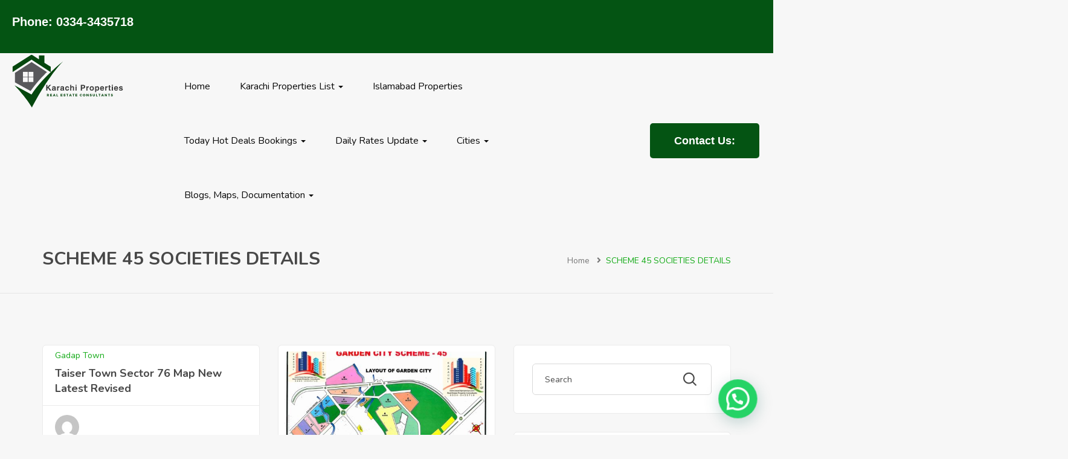

--- FILE ---
content_type: text/html; charset=UTF-8
request_url: https://karachipropertys.com/category/scheme-45-societies-details/
body_size: 33979
content:
<!DOCTYPE html>
<html dir="ltr" lang="en-US" prefix="og: https://ogp.me/ns#">
<head>
	<meta charset="UTF-8" />
	<meta name="viewport" content="width=device-width, initial-scale=1" />
	<link rel="profile" href="http://gmpg.org/xfn/11" />
	<link rel="pingback" href="https://karachipropertys.com/xmlrpc.php" />
	<title>SCHEME 45 SOCIETIES DETAILS | Karachi Properties</title>

		<!-- All in One SEO 4.8.1.1 - aioseo.com -->
	<meta name="robots" content="max-image-preview:large" />
	<link rel="canonical" href="https://karachipropertys.com/category/scheme-45-societies-details/" />
	<meta name="generator" content="All in One SEO (AIOSEO) 4.8.1.1" />
		<script type="application/ld+json" class="aioseo-schema">
			{"@context":"https:\/\/schema.org","@graph":[{"@type":"BreadcrumbList","@id":"https:\/\/karachipropertys.com\/category\/scheme-45-societies-details\/#breadcrumblist","itemListElement":[{"@type":"ListItem","@id":"https:\/\/karachipropertys.com\/#listItem","position":1,"name":"Home","item":"https:\/\/karachipropertys.com\/","nextItem":{"@type":"ListItem","@id":"https:\/\/karachipropertys.com\/category\/scheme-45-societies-details\/#listItem","name":"SCHEME 45 SOCIETIES DETAILS"}},{"@type":"ListItem","@id":"https:\/\/karachipropertys.com\/category\/scheme-45-societies-details\/#listItem","position":2,"name":"SCHEME 45 SOCIETIES DETAILS","previousItem":{"@type":"ListItem","@id":"https:\/\/karachipropertys.com\/#listItem","name":"Home"}}]},{"@type":"CollectionPage","@id":"https:\/\/karachipropertys.com\/category\/scheme-45-societies-details\/#collectionpage","url":"https:\/\/karachipropertys.com\/category\/scheme-45-societies-details\/","name":"SCHEME 45 SOCIETIES DETAILS | Karachi Properties","inLanguage":"en-US","isPartOf":{"@id":"https:\/\/karachipropertys.com\/#website"},"breadcrumb":{"@id":"https:\/\/karachipropertys.com\/category\/scheme-45-societies-details\/#breadcrumblist"}},{"@type":"Organization","@id":"https:\/\/karachipropertys.com\/#organization","name":"Karachi Properties","description":"WITH OVER MOST RECENT & VERIFIED ACTIVE LISTINGS, KARACHI PROPERTIES HAS THE LARGEST INVENTORY OF HOMES | PLOTS | APARTMENTS | COMMERCIALS | SHOPS IN THE KARACHI","url":"https:\/\/karachipropertys.com\/","telephone":"+923343435718","logo":{"@type":"ImageObject","url":"https:\/\/karachipropertys.com\/wp-content\/uploads\/2021\/07\/logo-1.png","@id":"https:\/\/karachipropertys.com\/category\/scheme-45-societies-details\/#organizationLogo","width":1522,"height":264,"caption":"karachi properties"},"image":{"@id":"https:\/\/karachipropertys.com\/category\/scheme-45-societies-details\/#organizationLogo"},"sameAs":["https:\/\/www.facebook.com\/KarachiPropertiesSalePurchase\/","https:\/\/www.instagram.com\/karachiproperties786\/","https:\/\/www.youtube.com\/channel\/UCczCls1VdMnEYReT29Eg7RQ"]},{"@type":"WebSite","@id":"https:\/\/karachipropertys.com\/#website","url":"https:\/\/karachipropertys.com\/","name":"Karachi Properties","description":"WITH OVER MOST RECENT & VERIFIED ACTIVE LISTINGS, KARACHI PROPERTIES HAS THE LARGEST INVENTORY OF HOMES | PLOTS | APARTMENTS | COMMERCIALS | SHOPS IN THE KARACHI","inLanguage":"en-US","publisher":{"@id":"https:\/\/karachipropertys.com\/#organization"}}]}
		</script>
		<!-- All in One SEO -->

<link rel='dns-prefetch' href='//fonts.googleapis.com' />
<link rel="alternate" type="application/rss+xml" title="Karachi Properties &raquo; Feed" href="https://karachipropertys.com/feed/" />
<link rel="alternate" type="application/rss+xml" title="Karachi Properties &raquo; Comments Feed" href="https://karachipropertys.com/comments/feed/" />
<link rel="alternate" type="application/rss+xml" title="Karachi Properties &raquo; SCHEME 45 SOCIETIES DETAILS Category Feed" href="https://karachipropertys.com/category/scheme-45-societies-details/feed/" />
		<!-- This site uses the Google Analytics by MonsterInsights plugin v9.3.1 - Using Analytics tracking - https://www.monsterinsights.com/ -->
		<!-- Note: MonsterInsights is not currently configured on this site. The site owner needs to authenticate with Google Analytics in the MonsterInsights settings panel. -->
					<!-- No tracking code set -->
				<!-- / Google Analytics by MonsterInsights -->
		<style id='wp-img-auto-sizes-contain-inline-css' type='text/css'>
img:is([sizes=auto i],[sizes^="auto," i]){contain-intrinsic-size:3000px 1500px}
/*# sourceURL=wp-img-auto-sizes-contain-inline-css */
</style>

<link rel='stylesheet' id='hfe-widgets-style-css' href='https://karachipropertys.com/wp-content/plugins/header-footer-elementor/inc/widgets-css/frontend.css?ver=2.8.1' type='text/css' media='all' />
<style id='wp-emoji-styles-inline-css' type='text/css'>

	img.wp-smiley, img.emoji {
		display: inline !important;
		border: none !important;
		box-shadow: none !important;
		height: 1em !important;
		width: 1em !important;
		margin: 0 0.07em !important;
		vertical-align: -0.1em !important;
		background: none !important;
		padding: 0 !important;
	}
/*# sourceURL=wp-emoji-styles-inline-css */
</style>
<style id='classic-theme-styles-inline-css' type='text/css'>
/*! This file is auto-generated */
.wp-block-button__link{color:#fff;background-color:#32373c;border-radius:9999px;box-shadow:none;text-decoration:none;padding:calc(.667em + 2px) calc(1.333em + 2px);font-size:1.125em}.wp-block-file__button{background:#32373c;color:#fff;text-decoration:none}
/*# sourceURL=/wp-includes/css/classic-themes.min.css */
</style>
<style id='joinchat-button-style-inline-css' type='text/css'>
.wp-block-joinchat-button{border:none!important;text-align:center}.wp-block-joinchat-button figure{display:table;margin:0 auto;padding:0}.wp-block-joinchat-button figcaption{font:normal normal 400 .6em/2em var(--wp--preset--font-family--system-font,sans-serif);margin:0;padding:0}.wp-block-joinchat-button .joinchat-button__qr{background-color:#fff;border:6px solid #25d366;border-radius:30px;box-sizing:content-box;display:block;height:200px;margin:auto;overflow:hidden;padding:10px;width:200px}.wp-block-joinchat-button .joinchat-button__qr canvas,.wp-block-joinchat-button .joinchat-button__qr img{display:block;margin:auto}.wp-block-joinchat-button .joinchat-button__link{align-items:center;background-color:#25d366;border:6px solid #25d366;border-radius:30px;display:inline-flex;flex-flow:row nowrap;justify-content:center;line-height:1.25em;margin:0 auto;text-decoration:none}.wp-block-joinchat-button .joinchat-button__link:before{background:transparent var(--joinchat-ico) no-repeat center;background-size:100%;content:"";display:block;height:1.5em;margin:-.75em .75em -.75em 0;width:1.5em}.wp-block-joinchat-button figure+.joinchat-button__link{margin-top:10px}@media (orientation:landscape)and (min-height:481px),(orientation:portrait)and (min-width:481px){.wp-block-joinchat-button.joinchat-button--qr-only figure+.joinchat-button__link{display:none}}@media (max-width:480px),(orientation:landscape)and (max-height:480px){.wp-block-joinchat-button figure{display:none}}

/*# sourceURL=https://karachipropertys.com/wp-content/plugins/creame-whatsapp-me/gutenberg/build/style-index.css */
</style>
<style id='global-styles-inline-css' type='text/css'>
:root{--wp--preset--aspect-ratio--square: 1;--wp--preset--aspect-ratio--4-3: 4/3;--wp--preset--aspect-ratio--3-4: 3/4;--wp--preset--aspect-ratio--3-2: 3/2;--wp--preset--aspect-ratio--2-3: 2/3;--wp--preset--aspect-ratio--16-9: 16/9;--wp--preset--aspect-ratio--9-16: 9/16;--wp--preset--color--black: #000000;--wp--preset--color--cyan-bluish-gray: #abb8c3;--wp--preset--color--white: #ffffff;--wp--preset--color--pale-pink: #f78da7;--wp--preset--color--vivid-red: #cf2e2e;--wp--preset--color--luminous-vivid-orange: #ff6900;--wp--preset--color--luminous-vivid-amber: #fcb900;--wp--preset--color--light-green-cyan: #7bdcb5;--wp--preset--color--vivid-green-cyan: #00d084;--wp--preset--color--pale-cyan-blue: #8ed1fc;--wp--preset--color--vivid-cyan-blue: #0693e3;--wp--preset--color--vivid-purple: #9b51e0;--wp--preset--gradient--vivid-cyan-blue-to-vivid-purple: linear-gradient(135deg,rgb(6,147,227) 0%,rgb(155,81,224) 100%);--wp--preset--gradient--light-green-cyan-to-vivid-green-cyan: linear-gradient(135deg,rgb(122,220,180) 0%,rgb(0,208,130) 100%);--wp--preset--gradient--luminous-vivid-amber-to-luminous-vivid-orange: linear-gradient(135deg,rgb(252,185,0) 0%,rgb(255,105,0) 100%);--wp--preset--gradient--luminous-vivid-orange-to-vivid-red: linear-gradient(135deg,rgb(255,105,0) 0%,rgb(207,46,46) 100%);--wp--preset--gradient--very-light-gray-to-cyan-bluish-gray: linear-gradient(135deg,rgb(238,238,238) 0%,rgb(169,184,195) 100%);--wp--preset--gradient--cool-to-warm-spectrum: linear-gradient(135deg,rgb(74,234,220) 0%,rgb(151,120,209) 20%,rgb(207,42,186) 40%,rgb(238,44,130) 60%,rgb(251,105,98) 80%,rgb(254,248,76) 100%);--wp--preset--gradient--blush-light-purple: linear-gradient(135deg,rgb(255,206,236) 0%,rgb(152,150,240) 100%);--wp--preset--gradient--blush-bordeaux: linear-gradient(135deg,rgb(254,205,165) 0%,rgb(254,45,45) 50%,rgb(107,0,62) 100%);--wp--preset--gradient--luminous-dusk: linear-gradient(135deg,rgb(255,203,112) 0%,rgb(199,81,192) 50%,rgb(65,88,208) 100%);--wp--preset--gradient--pale-ocean: linear-gradient(135deg,rgb(255,245,203) 0%,rgb(182,227,212) 50%,rgb(51,167,181) 100%);--wp--preset--gradient--electric-grass: linear-gradient(135deg,rgb(202,248,128) 0%,rgb(113,206,126) 100%);--wp--preset--gradient--midnight: linear-gradient(135deg,rgb(2,3,129) 0%,rgb(40,116,252) 100%);--wp--preset--font-size--small: 13px;--wp--preset--font-size--medium: 20px;--wp--preset--font-size--large: 36px;--wp--preset--font-size--x-large: 42px;--wp--preset--spacing--20: 0.44rem;--wp--preset--spacing--30: 0.67rem;--wp--preset--spacing--40: 1rem;--wp--preset--spacing--50: 1.5rem;--wp--preset--spacing--60: 2.25rem;--wp--preset--spacing--70: 3.38rem;--wp--preset--spacing--80: 5.06rem;--wp--preset--shadow--natural: 6px 6px 9px rgba(0, 0, 0, 0.2);--wp--preset--shadow--deep: 12px 12px 50px rgba(0, 0, 0, 0.4);--wp--preset--shadow--sharp: 6px 6px 0px rgba(0, 0, 0, 0.2);--wp--preset--shadow--outlined: 6px 6px 0px -3px rgb(255, 255, 255), 6px 6px rgb(0, 0, 0);--wp--preset--shadow--crisp: 6px 6px 0px rgb(0, 0, 0);}:where(.is-layout-flex){gap: 0.5em;}:where(.is-layout-grid){gap: 0.5em;}body .is-layout-flex{display: flex;}.is-layout-flex{flex-wrap: wrap;align-items: center;}.is-layout-flex > :is(*, div){margin: 0;}body .is-layout-grid{display: grid;}.is-layout-grid > :is(*, div){margin: 0;}:where(.wp-block-columns.is-layout-flex){gap: 2em;}:where(.wp-block-columns.is-layout-grid){gap: 2em;}:where(.wp-block-post-template.is-layout-flex){gap: 1.25em;}:where(.wp-block-post-template.is-layout-grid){gap: 1.25em;}.has-black-color{color: var(--wp--preset--color--black) !important;}.has-cyan-bluish-gray-color{color: var(--wp--preset--color--cyan-bluish-gray) !important;}.has-white-color{color: var(--wp--preset--color--white) !important;}.has-pale-pink-color{color: var(--wp--preset--color--pale-pink) !important;}.has-vivid-red-color{color: var(--wp--preset--color--vivid-red) !important;}.has-luminous-vivid-orange-color{color: var(--wp--preset--color--luminous-vivid-orange) !important;}.has-luminous-vivid-amber-color{color: var(--wp--preset--color--luminous-vivid-amber) !important;}.has-light-green-cyan-color{color: var(--wp--preset--color--light-green-cyan) !important;}.has-vivid-green-cyan-color{color: var(--wp--preset--color--vivid-green-cyan) !important;}.has-pale-cyan-blue-color{color: var(--wp--preset--color--pale-cyan-blue) !important;}.has-vivid-cyan-blue-color{color: var(--wp--preset--color--vivid-cyan-blue) !important;}.has-vivid-purple-color{color: var(--wp--preset--color--vivid-purple) !important;}.has-black-background-color{background-color: var(--wp--preset--color--black) !important;}.has-cyan-bluish-gray-background-color{background-color: var(--wp--preset--color--cyan-bluish-gray) !important;}.has-white-background-color{background-color: var(--wp--preset--color--white) !important;}.has-pale-pink-background-color{background-color: var(--wp--preset--color--pale-pink) !important;}.has-vivid-red-background-color{background-color: var(--wp--preset--color--vivid-red) !important;}.has-luminous-vivid-orange-background-color{background-color: var(--wp--preset--color--luminous-vivid-orange) !important;}.has-luminous-vivid-amber-background-color{background-color: var(--wp--preset--color--luminous-vivid-amber) !important;}.has-light-green-cyan-background-color{background-color: var(--wp--preset--color--light-green-cyan) !important;}.has-vivid-green-cyan-background-color{background-color: var(--wp--preset--color--vivid-green-cyan) !important;}.has-pale-cyan-blue-background-color{background-color: var(--wp--preset--color--pale-cyan-blue) !important;}.has-vivid-cyan-blue-background-color{background-color: var(--wp--preset--color--vivid-cyan-blue) !important;}.has-vivid-purple-background-color{background-color: var(--wp--preset--color--vivid-purple) !important;}.has-black-border-color{border-color: var(--wp--preset--color--black) !important;}.has-cyan-bluish-gray-border-color{border-color: var(--wp--preset--color--cyan-bluish-gray) !important;}.has-white-border-color{border-color: var(--wp--preset--color--white) !important;}.has-pale-pink-border-color{border-color: var(--wp--preset--color--pale-pink) !important;}.has-vivid-red-border-color{border-color: var(--wp--preset--color--vivid-red) !important;}.has-luminous-vivid-orange-border-color{border-color: var(--wp--preset--color--luminous-vivid-orange) !important;}.has-luminous-vivid-amber-border-color{border-color: var(--wp--preset--color--luminous-vivid-amber) !important;}.has-light-green-cyan-border-color{border-color: var(--wp--preset--color--light-green-cyan) !important;}.has-vivid-green-cyan-border-color{border-color: var(--wp--preset--color--vivid-green-cyan) !important;}.has-pale-cyan-blue-border-color{border-color: var(--wp--preset--color--pale-cyan-blue) !important;}.has-vivid-cyan-blue-border-color{border-color: var(--wp--preset--color--vivid-cyan-blue) !important;}.has-vivid-purple-border-color{border-color: var(--wp--preset--color--vivid-purple) !important;}.has-vivid-cyan-blue-to-vivid-purple-gradient-background{background: var(--wp--preset--gradient--vivid-cyan-blue-to-vivid-purple) !important;}.has-light-green-cyan-to-vivid-green-cyan-gradient-background{background: var(--wp--preset--gradient--light-green-cyan-to-vivid-green-cyan) !important;}.has-luminous-vivid-amber-to-luminous-vivid-orange-gradient-background{background: var(--wp--preset--gradient--luminous-vivid-amber-to-luminous-vivid-orange) !important;}.has-luminous-vivid-orange-to-vivid-red-gradient-background{background: var(--wp--preset--gradient--luminous-vivid-orange-to-vivid-red) !important;}.has-very-light-gray-to-cyan-bluish-gray-gradient-background{background: var(--wp--preset--gradient--very-light-gray-to-cyan-bluish-gray) !important;}.has-cool-to-warm-spectrum-gradient-background{background: var(--wp--preset--gradient--cool-to-warm-spectrum) !important;}.has-blush-light-purple-gradient-background{background: var(--wp--preset--gradient--blush-light-purple) !important;}.has-blush-bordeaux-gradient-background{background: var(--wp--preset--gradient--blush-bordeaux) !important;}.has-luminous-dusk-gradient-background{background: var(--wp--preset--gradient--luminous-dusk) !important;}.has-pale-ocean-gradient-background{background: var(--wp--preset--gradient--pale-ocean) !important;}.has-electric-grass-gradient-background{background: var(--wp--preset--gradient--electric-grass) !important;}.has-midnight-gradient-background{background: var(--wp--preset--gradient--midnight) !important;}.has-small-font-size{font-size: var(--wp--preset--font-size--small) !important;}.has-medium-font-size{font-size: var(--wp--preset--font-size--medium) !important;}.has-large-font-size{font-size: var(--wp--preset--font-size--large) !important;}.has-x-large-font-size{font-size: var(--wp--preset--font-size--x-large) !important;}
:where(.wp-block-post-template.is-layout-flex){gap: 1.25em;}:where(.wp-block-post-template.is-layout-grid){gap: 1.25em;}
:where(.wp-block-term-template.is-layout-flex){gap: 1.25em;}:where(.wp-block-term-template.is-layout-grid){gap: 1.25em;}
:where(.wp-block-columns.is-layout-flex){gap: 2em;}:where(.wp-block-columns.is-layout-grid){gap: 2em;}
:root :where(.wp-block-pullquote){font-size: 1.5em;line-height: 1.6;}
/*# sourceURL=global-styles-inline-css */
</style>
<link rel='stylesheet' id='pb_animate-css' href='https://karachipropertys.com/wp-content/plugins/ays-popup-box/public/css/animate.css?ver=6.0.4' type='text/css' media='all' />
<link rel='stylesheet' id='contact-form-7-css' href='https://karachipropertys.com/wp-content/plugins/contact-form-7/includes/css/styles.css?ver=6.1.3' type='text/css' media='all' />
<link rel='stylesheet' id='kk-star-ratings-css' href='https://karachipropertys.com/wp-content/plugins/kk-star-ratings/src/core/public/css/kk-star-ratings.css?ver=5.4.10.2' type='text/css' media='all' />
<link rel='stylesheet' id='rs-plugin-settings-css' href='https://karachipropertys.com/wp-content/plugins/revslider/public/assets/css/rs6.css?ver=6.4.11' type='text/css' media='all' />
<style id='rs-plugin-settings-inline-css' type='text/css'>
#rs-demo-id {}
/*# sourceURL=rs-plugin-settings-inline-css */
</style>
<link rel='stylesheet' id='magnific-css' href='https://karachipropertys.com/wp-content/plugins/wp-realestate/assets/js/magnific/magnific-popup.css?ver=1.1.0' type='text/css' media='all' />
<link rel='stylesheet' id='hfe-style-css' href='https://karachipropertys.com/wp-content/plugins/header-footer-elementor/assets/css/header-footer-elementor.css?ver=2.8.1' type='text/css' media='all' />
<link rel='stylesheet' id='elementor-icons-css' href='https://karachipropertys.com/wp-content/plugins/elementor/assets/lib/eicons/css/elementor-icons.min.css?ver=5.45.0' type='text/css' media='all' />
<link rel='stylesheet' id='elementor-frontend-css' href='https://karachipropertys.com/wp-content/plugins/elementor/assets/css/frontend.min.css?ver=3.34.1' type='text/css' media='all' />
<link rel='stylesheet' id='elementor-post-3205-css' href='https://karachipropertys.com/wp-content/uploads/elementor/css/post-3205.css?ver=1768672508' type='text/css' media='all' />
<link rel='stylesheet' id='elementor-post-5459-css' href='https://karachipropertys.com/wp-content/uploads/elementor/css/post-5459.css?ver=1768672508' type='text/css' media='all' />
<link rel='stylesheet' id='perfect-scrollbar-jquery-css' href='https://karachipropertys.com/wp-content/plugins/wp-private-message/assets/css/perfect-scrollbar.css?ver=6.9' type='text/css' media='all' />
<link rel='stylesheet' id='leaflet-css' href='https://karachipropertys.com/wp-content/plugins/wp-realestate/assets/js/leaflet/leaflet.css?ver=1.5.1' type='text/css' media='all' />
<link rel='stylesheet' id='tablepress-default-css' href='https://karachipropertys.com/wp-content/plugins/tablepress/css/build/default.css?ver=3.1.1' type='text/css' media='all' />
<link rel='stylesheet' id='joinchat-css' href='https://karachipropertys.com/wp-content/plugins/creame-whatsapp-me/public/css/joinchat.min.css?ver=5.2.3' type='text/css' media='all' />
<style id='joinchat-inline-css' type='text/css'>
.joinchat{--red:37;--green:211;--blue:102;--bw:100}
/*# sourceURL=joinchat-inline-css */
</style>
<link rel='stylesheet' id='hfe-elementor-icons-css' href='https://karachipropertys.com/wp-content/plugins/elementor/assets/lib/eicons/css/elementor-icons.min.css?ver=5.34.0' type='text/css' media='all' />
<link rel='stylesheet' id='hfe-icons-list-css' href='https://karachipropertys.com/wp-content/plugins/elementor/assets/css/widget-icon-list.min.css?ver=3.24.3' type='text/css' media='all' />
<link rel='stylesheet' id='hfe-social-icons-css' href='https://karachipropertys.com/wp-content/plugins/elementor/assets/css/widget-social-icons.min.css?ver=3.24.0' type='text/css' media='all' />
<link rel='stylesheet' id='hfe-social-share-icons-brands-css' href='https://karachipropertys.com/wp-content/plugins/elementor/assets/lib/font-awesome/css/brands.css?ver=5.15.3' type='text/css' media='all' />
<link rel='stylesheet' id='hfe-social-share-icons-fontawesome-css' href='https://karachipropertys.com/wp-content/plugins/elementor/assets/lib/font-awesome/css/fontawesome.css?ver=5.15.3' type='text/css' media='all' />
<link rel='stylesheet' id='hfe-nav-menu-icons-css' href='https://karachipropertys.com/wp-content/plugins/elementor/assets/lib/font-awesome/css/solid.css?ver=5.15.3' type='text/css' media='all' />
<link rel='stylesheet' id='wps-visitor-style-css' href='https://karachipropertys.com/wp-content/plugins/wps-visitor-counter/styles/css/default.css?ver=2' type='text/css' media='all' />
<link rel='stylesheet' id='homeo-theme-fonts-css' href='https://fonts.googleapis.com/css?family=Nunito:300,400,600,700,800,900&#038;subset=latin%2Clatin-ext' type='text/css' media='all' />
<link rel='stylesheet' id='all-awesome-css' href='https://karachipropertys.com/wp-content/themes/homeo/css/all-awesome.css?ver=5.11.2' type='text/css' media='all' />
<link rel='stylesheet' id='flaticon-css' href='https://karachipropertys.com/wp-content/themes/homeo/css/flaticon.css?ver=1.0.0' type='text/css' media='all' />
<link rel='stylesheet' id='themify-icons-css' href='https://karachipropertys.com/wp-content/themes/homeo/css/themify-icons.css?ver=1.0.0' type='text/css' media='all' />
<link rel='stylesheet' id='animate-css' href='https://karachipropertys.com/wp-content/themes/homeo/css/animate.css?ver=3.6.0' type='text/css' media='all' />
<link rel='stylesheet' id='bootstrap-css' href='https://karachipropertys.com/wp-content/themes/homeo/css/bootstrap.css?ver=3.2.0' type='text/css' media='all' />
<link rel='stylesheet' id='slick-css' href='https://karachipropertys.com/wp-content/themes/homeo/css/slick.css?ver=1.8.0' type='text/css' media='all' />
<link rel='stylesheet' id='magnific-popup-css' href='https://karachipropertys.com/wp-content/themes/homeo/css/magnific-popup.css?ver=1.1.0' type='text/css' media='all' />
<link rel='stylesheet' id='perfect-scrollbar-css' href='https://karachipropertys.com/wp-content/themes/homeo/css/perfect-scrollbar.css?ver=0.6.12' type='text/css' media='all' />
<link rel='stylesheet' id='jquery-mmenu-css' href='https://karachipropertys.com/wp-content/themes/homeo/css/jquery.mmenu.css?ver=0.6.12' type='text/css' media='all' />
<link rel='stylesheet' id='homeo-template-css' href='https://karachipropertys.com/wp-content/themes/homeo/css/template.css?ver=1.0' type='text/css' media='all' />
<style id='homeo-template-inline-css' type='text/css'>
/* seting background main */#compare-sidebar .compare-sidebar-btn,#properties-google-maps .marker-cluster::before,.valuation-item .progress-bar,.map-popup .icon-wrapper::before,.property-grid-slider .bottom-label [class*="btn"][class*="added"], .property-grid-slider .bottom-label [class*="btn"][class*="remove"], .property-grid-slider .bottom-label [class*="btn"]:hover, .property-grid-slider .bottom-label [class*="btn"]:focus,.buttons-group-center [class|="btn"]:hover i, .buttons-group-center [class|="btn"]:focus i,.buttons-group-center [class|="btn"][class*="added"] i, .buttons-group-center [class|="btn"][class*="remove"] i, .buttons-group-center [class|="btn"]:hover i, .buttons-group-center [class|="btn"]:focus i,.property-item .bottom-label [class*="btn"]:hover, .property-item .bottom-label [class*="btn"]:focus,.property-item .bottom-label [class*="btn"][class*="added"], .property-item .bottom-label [class*="btn"][class*="remove"],.property-item .bottom-label [class*="btn"]:hover, .property-item .bottom-label [class*="btn"]:focus,.tagcloud a:hover, .tagcloud a:focus, .tagcloud a.active,.tabs-v1 .nav-tabs > li > a::before,.post-navigation .nav-links > * > a:hover .meta-nav,.pagination > span:focus, .pagination > span:hover, .pagination > a:focus, .pagination > a:hover, .apus-pagination > span:focus, .apus-pagination > span:hover, .apus-pagination > a:focus, .apus-pagination > a:hover,.entry-content-detail .categories-name,.detail-post .entry-tags-list a:hover, .detail-post .entry-tags-list a:focus, .detail-post .entry-tags-list a.active,.pagination > span.current, .pagination > a.current, .apus-pagination > span.current, .apus-pagination > a.current,.member-thumbnail-wrapper .nb-property,.btn-readmore::before,.post-layout .top-image .categories-name,.nav-member > li > a::before,.nav-table > li > a:hover, .nav-table > li > a:focus,.nav-table > li.active > a:hover, .nav-table > li.active > a:focus, .nav-table > li.active > a,.ui-slider-horizontal .ui-slider-range,.widget-property-search-form .nav-tabs > li.active > a,.video-wrapper-inner .popup-video::before,.video-wrapper-inner .popup-video,.pagination .next:hover::before, .pagination .next:focus::before, .pagination .prev:hover::before, .pagination .prev:focus::before, .apus-pagination .next:hover::before, .apus-pagination .next:focus::before, .apus-pagination .prev:hover::before, .apus-pagination .prev:focus::before,.pagination li > span.current, .pagination li > a.current, .apus-pagination li > span.current, .apus-pagination li > a.current,.pagination li > span:focus, .pagination li > span:hover, .pagination li > a:focus, .pagination li > a:hover, .apus-pagination li > span:focus, .apus-pagination li > span:hover, .apus-pagination li > a:focus, .apus-pagination li > a:hover,.bg-theme, .property-item .top-label > *.featured-property, .details-product .apus-social-share a:hover, .details-product .apus-social-share a:active, .slick-carousel .slick-arrow:hover, .slick-carousel .slick-arrow:focus, .mobile-sidebar-btn, .btn-show-filter, .btn-show-filter i, .btn-show-filter:hover, .btn-show-filter:focus{background-color: #12aa15 ;}.property-action-detail [class*="btn"][class*="added"], .property-action-detail [class*="btn"][class*="remove"],.property-action-detail [class*="btn"]:hover, .property-action-detail [class*="btn"]:focus,.bg-theme{background-color: #12aa15 !important;}/* setting color */.compare-tables .type-property a,#properties-google-maps .marker-cluster > div,.subwoo-inner .price,.my-properties-item .property-price,.user-transactions .woocommerce-Price-amount,.tabs-v1 .nav-tabs > li.active > a,.product-categories li.current-cat-parent > a, .product-categories li.current-cat > a, .product-categories li:hover > a,.woocommerce ul.product_list_widget .woocommerce-Price-amount,.widget_pages ul li:hover > a, .widget_pages ul li.current-cat-parent > a, .widget_pages ul li.current-cat > a, .widget_nav_menu ul li:hover > a, .widget_nav_menu ul li.current-cat-parent > a, .widget_nav_menu ul li.current-cat > a, .widget_meta ul li:hover > a, .widget_meta ul li.current-cat-parent > a, .widget_meta ul li.current-cat > a, .widget_archive ul li:hover > a, .widget_archive ul li.current-cat-parent > a, .widget_archive ul li.current-cat > a, .widget_recent_entries ul li:hover > a, .widget_recent_entries ul li.current-cat-parent > a, .widget_recent_entries ul li.current-cat > a, .widget_categories ul li:hover > a, .widget_categories ul li.current-cat-parent > a, .widget_categories ul li.current-cat > a,.woocommerce table.shop_table td.product-price,.woocommerce table.shop_table tbody .product-subtotal,.woocommerce table.shop_table tbody .order-total .woocommerce-Price-amount,.woocommerce-order-details .amount, #order_review .amount,.woocommerce ul.order_details li .amount,.woocommerce-table--order-details tfoot .woocommerce-Price-amount,.btn-readmore,.woocommerce div.product p.price, .woocommerce div.product span.price,.detail-metas-top .type-property,.attachment-item .icon_type,.agent-item .property-job,.top-detail-member .property-job,.agency-item .category-agency,.attachment-item .candidate-detail-attachment i,.columns-gap li.yes::before,.property-list-simple .property-price,.apus-breadscrumb .breadcrumb .active,.post-layout .col-content .list-categories a,.property-item .type-property,a:focus,a:hover, .mm-menu .mm-listview > li.active > a, .mm-menu .mm-listview > li > a:hover, .mm-menu .mm-listview > li > a:focus, .property-grid-slider .property-price, .mm-menu .menu a:hover, .mm-menu .menu a:focus, .menu-item.current_page_item a , .type-banner-property.style3 .icon, .megamenu .dropdown-menu li:hover > a, .megamenu .dropdown-menu li.current-menu-item > a, .megamenu .dropdown-menu li.open > a, .megamenu .dropdown-menu li.active > a, .featured-property, .top-detail-member .agency-socials a:hover, .top-detail-member .agency-socials a:focus, .elementor-accordion .elementor-tab-title.elementor-active a, .widget-search .btn:hover, .widget-search .btn:focus, .list-options-action [type="radio"]:checked + label, .megamenu > li:hover > a, .megamenu > li.active > a, .properties-currencies .currencies li.active label, .properties-currencies .currencies li label:hover, .form-group-price.list ul.price-filter li:hover, .ajax-pagination .apus-loadmore-btn.hidden + .apus-allproducts, .select2-container.select2-container--default .select2-results__option[aria-selected="true"]::before, .select2-container--default .select2-results__option[data-selected="true"]::before{color: #12aa15;}.nav-member > li:hover > a, .nav-member > li.active > a, .nav-member > li:focus > a,.map-popup .icon-wrapper,.text-theme {color: #12aa15 !important;}/* setting border color */#compare-sidebar,#properties-google-maps .marker-cluster,.pagination > span.current, .pagination > a.current, .apus-pagination > span.current, .apus-pagination > a.current,.pagination > span:focus, .pagination > span:hover, .pagination > a:focus, .pagination > a:hover, .apus-pagination > span:focus, .apus-pagination > span:hover, .apus-pagination > a:focus, .apus-pagination > a:hover,.pagination li > span.current, .pagination li > a.current, .apus-pagination li > span.current, .apus-pagination li > a.current,.pagination li > span:focus, .pagination li > span:hover, .pagination li > a:focus, .pagination li > a:hover, .apus-pagination li > span:focus, .apus-pagination li > span:hover, .apus-pagination li > a:focus, .apus-pagination li > a:hover,.border-theme, .mm-menu .mm-listview > li.active > .mm-next:after{border-color: #12aa15;}.elementor-accordion .elementor-tab-title.elementor-active{border-color: #12aa15 !important;}.widget-property-search-form .nav-tabs > li.active > a::before {border-color: #12aa15 transparent transparent;}.btn-theme{border-color: #ffffff ;background-color: #ffffff ;}.woocommerce input.button:disabled, .woocommerce input.button:disabled[disabled], .woocommerce #respond input#submit.alt, .woocommerce a.button.alt, .woocommerce button.button.alt, .woocommerce input.button.alt, .woocommerce #respond input#submit, .woocommerce input.button, .woocommerce button.button, .woocommerce a.button,.btn-theme.btn-outline{border-color: #ffffff ;color: #ffffff ;}.product-block.grid .add-cart .button,.btn-theme.btn-inverse, .phone-wrapper.phone-hide .phone-show span, .btn-theme-second, .add-fix-top{border-color: #ffffff ;background-color: #ffffff ;}
/*# sourceURL=homeo-template-inline-css */
</style>
<link rel='stylesheet' id='homeo-style-css' href='https://karachipropertys.com/wp-content/themes/homeo/style.css?ver=1.0' type='text/css' media='all' />
<script type="text/javascript" src="https://karachipropertys.com/wp-includes/js/jquery/jquery.min.js?ver=3.7.1" id="jquery-core-js"></script>
<script type="text/javascript" src="https://karachipropertys.com/wp-includes/js/jquery/jquery-migrate.min.js?ver=3.4.1" id="jquery-migrate-js"></script>
<script type="text/javascript" id="jquery-js-after">
/* <![CDATA[ */
!function($){"use strict";$(document).ready(function(){$(this).scrollTop()>100&&$(".hfe-scroll-to-top-wrap").removeClass("hfe-scroll-to-top-hide"),$(window).scroll(function(){$(this).scrollTop()<100?$(".hfe-scroll-to-top-wrap").fadeOut(300):$(".hfe-scroll-to-top-wrap").fadeIn(300)}),$(".hfe-scroll-to-top-wrap").on("click",function(){$("html, body").animate({scrollTop:0},300);return!1})})}(jQuery);
!function($){'use strict';$(document).ready(function(){var bar=$('.hfe-reading-progress-bar');if(!bar.length)return;$(window).on('scroll',function(){var s=$(window).scrollTop(),d=$(document).height()-$(window).height(),p=d? s/d*100:0;bar.css('width',p+'%')});});}(jQuery);
//# sourceURL=jquery-js-after
/* ]]> */
</script>
<script type="text/javascript" id="ays-pb-js-extra">
/* <![CDATA[ */
var pbLocalizeObj = {"ajax":"https://karachipropertys.com/wp-admin/admin-ajax.php","seconds":"seconds","thisWillClose":"This will close in","icons":{"close_icon":"\u003Csvg class=\"ays_pb_material_close_icon\" xmlns=\"https://www.w3.org/2000/svg\" height=\"36px\" viewBox=\"0 0 24 24\" width=\"36px\" fill=\"#000000\" alt=\"Pop-up Close\"\u003E\u003Cpath d=\"M0 0h24v24H0z\" fill=\"none\"/\u003E\u003Cpath d=\"M19 6.41L17.59 5 12 10.59 6.41 5 5 6.41 10.59 12 5 17.59 6.41 19 12 13.41 17.59 19 19 17.59 13.41 12z\"/\u003E\u003C/svg\u003E","close_circle_icon":"\u003Csvg class=\"ays_pb_material_close_circle_icon\" xmlns=\"https://www.w3.org/2000/svg\" height=\"24\" viewBox=\"0 0 24 24\" width=\"36\" alt=\"Pop-up Close\"\u003E\u003Cpath d=\"M0 0h24v24H0z\" fill=\"none\"/\u003E\u003Cpath d=\"M12 2C6.47 2 2 6.47 2 12s4.47 10 10 10 10-4.47 10-10S17.53 2 12 2zm5 13.59L15.59 17 12 13.41 8.41 17 7 15.59 10.59 12 7 8.41 8.41 7 12 10.59 15.59 7 17 8.41 13.41 12 17 15.59z\"/\u003E\u003C/svg\u003E","volume_up_icon":"\u003Csvg class=\"ays_pb_fa_volume\" xmlns=\"https://www.w3.org/2000/svg\" height=\"24\" viewBox=\"0 0 24 24\" width=\"36\"\u003E\u003Cpath d=\"M0 0h24v24H0z\" fill=\"none\"/\u003E\u003Cpath d=\"M3 9v6h4l5 5V4L7 9H3zm13.5 3c0-1.77-1.02-3.29-2.5-4.03v8.05c1.48-.73 2.5-2.25 2.5-4.02zM14 3.23v2.06c2.89.86 5 3.54 5 6.71s-2.11 5.85-5 6.71v2.06c4.01-.91 7-4.49 7-8.77s-2.99-7.86-7-8.77z\"/\u003E\u003C/svg\u003E","volume_mute_icon":"\u003Csvg xmlns=\"https://www.w3.org/2000/svg\" height=\"24\" viewBox=\"0 0 24 24\" width=\"24\"\u003E\u003Cpath d=\"M0 0h24v24H0z\" fill=\"none\"/\u003E\u003Cpath d=\"M7 9v6h4l5 5V4l-5 5H7z\"/\u003E\u003C/svg\u003E"}};
//# sourceURL=ays-pb-js-extra
/* ]]> */
</script>
<script type="text/javascript" src="https://karachipropertys.com/wp-content/plugins/ays-popup-box/public/js/ays-pb-public.js?ver=6.0.4" id="ays-pb-js"></script>
<script type="text/javascript" src="https://karachipropertys.com/wp-content/plugins/revslider/public/assets/js/rbtools.min.js?ver=6.4.8" id="tp-tools-js"></script>
<script type="text/javascript" src="https://karachipropertys.com/wp-content/plugins/revslider/public/assets/js/rs6.min.js?ver=6.4.11" id="revmin-js"></script>
<script type="text/javascript" src="https://karachipropertys.com/wp-content/plugins/wp-realestate/assets/js/chart.min.js?ver=1.0" id="chart-js"></script>
<script type="text/javascript" id="wps-js-extra">
/* <![CDATA[ */
var wpspagevisit = {"ajaxurl":"https://karachipropertys.com/wp-admin/admin-ajax.php","ajax_nonce":"446cdf9a97"};
//# sourceURL=wps-js-extra
/* ]]> */
</script>
<script type="text/javascript" src="https://karachipropertys.com/wp-content/plugins/wps-visitor-counter/styles/js/custom.js?ver=1" id="wps-js"></script>
<link rel="https://api.w.org/" href="https://karachipropertys.com/wp-json/" /><link rel="alternate" title="JSON" type="application/json" href="https://karachipropertys.com/wp-json/wp/v2/categories/869" /><link rel="EditURI" type="application/rsd+xml" title="RSD" href="https://karachipropertys.com/xmlrpc.php?rsd" />
<meta name="generator" content="WordPress 6.9" />
<meta name="framework" content="Redux 4.1.24" /><!-- Global site tag (gtag.js) - Google Analytics -->
<script async src="https://www.googletagmanager.com/gtag/js?id=UA-204336361-1"></script>
<script>
  window.dataLayer = window.dataLayer || [];
  function gtag(){dataLayer.push(arguments);}
  gtag('js', new Date());

  gtag('config', 'UA-204336361-1');
</script><style>/* CSS added by WP Meta and Date Remover*/.entry-meta {display:none !important;}
	.home .entry-meta { display: none; }
	.entry-footer {display:none !important;}
	.home .entry-footer { display: none; }</style><meta name="generator" content="Elementor 3.34.1; features: additional_custom_breakpoints; settings: css_print_method-external, google_font-disabled, font_display-auto">
<style type="text/css">.recentcomments a{display:inline !important;padding:0 !important;margin:0 !important;}</style>			<style>
				.e-con.e-parent:nth-of-type(n+4):not(.e-lazyloaded):not(.e-no-lazyload),
				.e-con.e-parent:nth-of-type(n+4):not(.e-lazyloaded):not(.e-no-lazyload) * {
					background-image: none !important;
				}
				@media screen and (max-height: 1024px) {
					.e-con.e-parent:nth-of-type(n+3):not(.e-lazyloaded):not(.e-no-lazyload),
					.e-con.e-parent:nth-of-type(n+3):not(.e-lazyloaded):not(.e-no-lazyload) * {
						background-image: none !important;
					}
				}
				@media screen and (max-height: 640px) {
					.e-con.e-parent:nth-of-type(n+2):not(.e-lazyloaded):not(.e-no-lazyload),
					.e-con.e-parent:nth-of-type(n+2):not(.e-lazyloaded):not(.e-no-lazyload) * {
						background-image: none !important;
					}
				}
			</style>
			<meta name="generator" content="Powered by Slider Revolution 6.4.11 - responsive, Mobile-Friendly Slider Plugin for WordPress with comfortable drag and drop interface." />
<link rel="icon" href="https://karachipropertys.com/wp-content/uploads/2022/12/karachi-propertys-logo-2-150x150.png" sizes="32x32" />
<link rel="icon" href="https://karachipropertys.com/wp-content/uploads/2022/12/karachi-propertys-logo-2-300x300.png" sizes="192x192" />
<link rel="apple-touch-icon" href="https://karachipropertys.com/wp-content/uploads/2022/12/karachi-propertys-logo-2-300x300.png" />
<meta name="msapplication-TileImage" content="https://karachipropertys.com/wp-content/uploads/2022/12/karachi-propertys-logo-2-300x300.png" />
<script type="text/javascript">function setREVStartSize(e){
			//window.requestAnimationFrame(function() {				 
				window.RSIW = window.RSIW===undefined ? window.innerWidth : window.RSIW;	
				window.RSIH = window.RSIH===undefined ? window.innerHeight : window.RSIH;	
				try {								
					var pw = document.getElementById(e.c).parentNode.offsetWidth,
						newh;
					pw = pw===0 || isNaN(pw) ? window.RSIW : pw;
					e.tabw = e.tabw===undefined ? 0 : parseInt(e.tabw);
					e.thumbw = e.thumbw===undefined ? 0 : parseInt(e.thumbw);
					e.tabh = e.tabh===undefined ? 0 : parseInt(e.tabh);
					e.thumbh = e.thumbh===undefined ? 0 : parseInt(e.thumbh);
					e.tabhide = e.tabhide===undefined ? 0 : parseInt(e.tabhide);
					e.thumbhide = e.thumbhide===undefined ? 0 : parseInt(e.thumbhide);
					e.mh = e.mh===undefined || e.mh=="" || e.mh==="auto" ? 0 : parseInt(e.mh,0);		
					if(e.layout==="fullscreen" || e.l==="fullscreen") 						
						newh = Math.max(e.mh,window.RSIH);					
					else{					
						e.gw = Array.isArray(e.gw) ? e.gw : [e.gw];
						for (var i in e.rl) if (e.gw[i]===undefined || e.gw[i]===0) e.gw[i] = e.gw[i-1];					
						e.gh = e.el===undefined || e.el==="" || (Array.isArray(e.el) && e.el.length==0)? e.gh : e.el;
						e.gh = Array.isArray(e.gh) ? e.gh : [e.gh];
						for (var i in e.rl) if (e.gh[i]===undefined || e.gh[i]===0) e.gh[i] = e.gh[i-1];
											
						var nl = new Array(e.rl.length),
							ix = 0,						
							sl;					
						e.tabw = e.tabhide>=pw ? 0 : e.tabw;
						e.thumbw = e.thumbhide>=pw ? 0 : e.thumbw;
						e.tabh = e.tabhide>=pw ? 0 : e.tabh;
						e.thumbh = e.thumbhide>=pw ? 0 : e.thumbh;					
						for (var i in e.rl) nl[i] = e.rl[i]<window.RSIW ? 0 : e.rl[i];
						sl = nl[0];									
						for (var i in nl) if (sl>nl[i] && nl[i]>0) { sl = nl[i]; ix=i;}															
						var m = pw>(e.gw[ix]+e.tabw+e.thumbw) ? 1 : (pw-(e.tabw+e.thumbw)) / (e.gw[ix]);					
						newh =  (e.gh[ix] * m) + (e.tabh + e.thumbh);
					}				
					if(window.rs_init_css===undefined) window.rs_init_css = document.head.appendChild(document.createElement("style"));					
					document.getElementById(e.c).height = newh+"px";
					window.rs_init_css.innerHTML += "#"+e.c+"_wrapper { height: "+newh+"px }";				
				} catch(e){
					console.log("Failure at Presize of Slider:" + e)
				}					   
			//});
		  };</script>
		<style type="text/css" id="wp-custom-css">
			@media (max-width: 1199px) {
	  [class*="layout-type-half-map"] .properties-ordering-wrapper,
  [class*="layout-type-half-map"] .agencies-ordering-wrapper,
  [class*="layout-type-half-map"] .agents-ordering-wrapper {
    display: block;
  }
  [class*="layout-type-half-map"] .properties-ordering-wrapper .saved-search-form-btn,
  [class*="layout-type-half-map"] .properties-ordering-wrapper .properties-display-mode-wrapper,
  [class*="layout-type-half-map"] .agencies-ordering-wrapper .saved-search-form-btn,
  [class*="layout-type-half-map"] .agencies-ordering-wrapper .properties-display-mode-wrapper,
  [class*="layout-type-half-map"] .agents-ordering-wrapper .saved-search-form-btn,
  [class*="layout-type-half-map"] .agents-ordering-wrapper .properties-display-mode-wrapper {
    margin-top: 10px !important;
  }
}
.widget-features-box .item-inner {
padding: 20px;
}
.flex-middle .ali-right {
    margin-left: auto;
    display: none;
}
		</style>
		</head>

<body class="archive category category-scheme-45-societies-details category-869 wp-embed-responsive wp-theme-homeo ehf-header ehf-template-homeo ehf-stylesheet-homeo apus-body-loading body-footer-mobile has-header-sticky elementor-default elementor-kit-3205">
<div id="page" class="hfeed site">

		<header id="masthead" itemscope="itemscope" itemtype="https://schema.org/WPHeader">
			<p class="main-title bhf-hidden" itemprop="headline"><a href="https://karachipropertys.com" title="Karachi Properties" rel="home">Karachi Properties</a></p>
					<div data-elementor-type="wp-post" data-elementor-id="5459" class="elementor elementor-5459">
						<section class="elementor-section elementor-top-section elementor-element elementor-element-6f860dc elementor-section-full_width elementor-section-stretched elementor-section-height-default elementor-section-height-default" data-id="6f860dc" data-element_type="section" data-settings="{&quot;background_background&quot;:&quot;classic&quot;,&quot;stretch_section&quot;:&quot;section-stretched&quot;}">
						<div class="elementor-container elementor-column-gap-default">
					<div class="elementor-column elementor-col-33 elementor-top-column elementor-element elementor-element-48bbca0" data-id="48bbca0" data-element_type="column">
			<div class="elementor-widget-wrap elementor-element-populated">
						<div class="elementor-element elementor-element-818e63b elementor-widget elementor-widget-icon-box" data-id="818e63b" data-element_type="widget" data-widget_type="icon-box.default">
				<div class="elementor-widget-container">
							<div class="elementor-icon-box-wrapper">

			
						<div class="elementor-icon-box-content">

									<h3 class="elementor-icon-box-title">
						<a href="tel:%2003343435718" >
							Phone: 0334-3435718						</a>
					</h3>
				
				
			</div>
			
		</div>
						</div>
				</div>
					</div>
		</div>
				<div class="elementor-column elementor-col-33 elementor-top-column elementor-element elementor-element-409b22c" data-id="409b22c" data-element_type="column">
			<div class="elementor-widget-wrap">
							</div>
		</div>
				<div class="elementor-column elementor-col-33 elementor-top-column elementor-element elementor-element-667b8ad" data-id="667b8ad" data-element_type="column">
			<div class="elementor-widget-wrap">
							</div>
		</div>
					</div>
		</section>
				<section class="elementor-section elementor-top-section elementor-element elementor-element-eba0c36 elementor-section-full_width elementor-section-stretched elementor-section-height-default elementor-section-height-default" data-id="eba0c36" data-element_type="section" data-settings="{&quot;background_background&quot;:&quot;classic&quot;,&quot;stretch_section&quot;:&quot;section-stretched&quot;}">
						<div class="elementor-container elementor-column-gap-default">
					<div class="elementor-column elementor-col-25 elementor-top-column elementor-element elementor-element-7315dbb" data-id="7315dbb" data-element_type="column">
			<div class="elementor-widget-wrap elementor-element-populated">
						<div class="elementor-element elementor-element-ceda1ca elementor-widget elementor-widget-apus_element_logo" data-id="ceda1ca" data-element_type="widget" data-widget_type="apus_element_logo.default">
				<div class="elementor-widget-container">
					        <div class="logo ">
                        <a href="https://karachipropertys.com/" >
                <span class="logo-main">
                    <img src="https://karachipropertys.com/wp-content/uploads/2022/12/Creative-and-Elegant-Real-Estate-Agency-Logo-Design-1000-×-500-px-1.svg" title="Karachi Properties" alt="Buy, sale, Investment with Trust!" loading="lazy" />                </span>
            </a>
        </div>
        				</div>
				</div>
					</div>
		</div>
				<div class="elementor-column elementor-col-25 elementor-top-column elementor-element elementor-element-2e986d2" data-id="2e986d2" data-element_type="column">
			<div class="elementor-widget-wrap">
							</div>
		</div>
				<div class="elementor-column elementor-col-25 elementor-top-column elementor-element elementor-element-95e358e" data-id="95e358e" data-element_type="column">
			<div class="elementor-widget-wrap elementor-element-populated">
						<div class="elementor-element elementor-element-6a54fba elementor-widget elementor-widget-apus_element_primary_menu" data-id="6a54fba" data-element_type="widget" data-widget_type="apus_element_primary_menu.default">
				<div class="elementor-widget-container">
					            <div class="main-menu menu-left ">
                <nav data-duration="400" class="apus-megamenu slide animate navbar" role="navigation">
                <div class="collapse navbar-collapse no-padding"><ul id="primary-menu" class="nav navbar-nav megamenu effect2"><li id="menu-item-7836" class="menu-item-7836 aligned-left"><a href="https://karachipropertys.com/">Home</a></li>
<li id="menu-item-7657" class="dropdown menu-item-7657 aligned-left"><a href="#" class="dropdown-toggle"  data-hover="dropdown" data-toggle="dropdown">Karachi Properties List <b class="caret"></b></a>
<ul class="dropdown-menu">
	<li id="menu-item-13093" class="menu-item-13093 aligned-left"><a href="https://karachipropertys.com/property-label/flat-for-sale/">Flats for Sale</a></li>
	<li id="menu-item-13097" class="menu-item-13097 aligned-left"><a href="https://karachipropertys.com/property-type/flat-for-rent/">Flats for Rent</a></li>
	<li id="menu-item-11726" class="menu-item-11726 aligned-left"><a href="https://karachipropertys.com/property-type/plot-for-sale/">Plots for Sale</a></li>
	<li id="menu-item-11810" class="menu-item-11810 aligned-left"><a href="https://karachipropertys.com/property-type/house-for-sale/">Houses for Sale</a></li>
	<li id="menu-item-13098" class="menu-item-13098 aligned-left"><a href="https://karachipropertys.com/property-type/house-for-rent/">House for Rent</a></li>
	<li id="menu-item-13099" class="menu-item-13099 aligned-left"><a href="https://karachipropertys.com/property-label/office-for-rent/">Offices for Rent</a></li>
	<li id="menu-item-13100" class="menu-item-13100 aligned-left"><a href="https://karachipropertys.com/property-type/office-for-sale/">Offices for Sale</a></li>
	<li id="menu-item-11727" class="menu-item-11727 aligned-left"><a href="https://karachipropertys.com/property-type/shop-for-sale/">Shops for Sale</a></li>
	<li id="menu-item-13101" class="menu-item-13101 aligned-left"><a href="https://karachipropertys.com/property-type/commercial-plot-for-sale/">Commercial Plots for Sale</a></li>
	<li id="menu-item-10303" class="menu-item-10303 aligned-left"><a href="https://karachipropertys.com/[base64]/">Booking Installments Properties</a></li>
	<li id="menu-item-3290" class="menu-item-3290 aligned-left"><a href="https://karachipropertys.com/sale/">Sale (All Properties)</a></li>
	<li id="menu-item-11811" class="menu-item-11811 aligned-left"><a href="#">Commercials:</a></li>
	<li id="menu-item-11728" class="menu-item-11728 aligned-left"><a href="https://karachipropertys.com/property-type/commercial-plot-for-sale/">Commercial Plots for Sale</a></li>
	<li id="menu-item-11729" class="menu-item-11729 aligned-left"><a href="https://karachipropertys.com/property-type/bank-rental-property-for-sale/">Bank Rented Property for Sale</a></li>
	<li id="menu-item-10170" class="menu-item-10170 aligned-left"><a href="https://karachipropertys.com/[base64]/">Today Chance Properties for Sale</a></li>
	<li id="menu-item-10537" class="menu-item-10537 aligned-left"><a href="https://karachipropertys.com/flat-for-rent-gulistan-e-johar-gulshan-e-iqbal-scheme-33-property-for-rent-list-properties-available-for-rent-house-for-rent-today-list-flat-house-shop-portion-for-rent/">Flat_House for Rent</a></li>
	<li id="menu-item-14172" class="menu-item-14172 aligned-left"><a href="https://karachipropertys.com/karachi-flats-for-sale-plots-for-sale-house-for-sale-shops-for-sale-rental-properties-in-karachi-catagory-wise-all-properties-list-for-sale-and-rent-karachi-all-areas-daily-update-latest/">Category wise All</a></li>
	<li id="menu-item-12484" class="menu-item-12484 aligned-left"><a href="https://karachipropertys.com/property-status/rent-properties/">Properties for Rent</a></li>
</ul>
</li>
<li id="menu-item-11849" class="menu-item-11849 aligned-left"><a href="https://karachipropertys.com/property-type/islamabad/">Islamabad Properties</a></li>
<li id="menu-item-10580" class="dropdown menu-item-10580 aligned-left"><a href="https://karachipropertys.com/[base64]/" class="dropdown-toggle"  data-hover="dropdown" data-toggle="dropdown">Today Hot Deals Bookings <b class="caret"></b></a>
<ul class="dropdown-menu">
	<li id="menu-item-14904" class="menu-item-14904 aligned-left"><a href="https://karachipropertys.com/[base64]/">Property Listings Available Today (July-2025)</a></li>
	<li id="menu-item-10969" class="dropdown menu-item-10969 aligned-left"><a href="https://karachipropertys.com/karachi/" class="dropdown-toggle"  data-hover="dropdown" data-toggle="dropdown">Karachi <b class="caret"></b></a>
	<ul class="dropdown-menu">
		<li id="menu-item-13104" class="menu-item-13104 aligned-left"><a href="https://karachipropertys.com/dha-city-karachi-plots-for-sale-plots-karachi-dha_city_karachi-today-classified-plots-for-sale-listings-of-plots-available-for-sale-today-dha-city-karachi-list-update-latest/">PROPERTIES FOR SALE RENT DHA DEFENCE KARACHI</a></li>
		<li id="menu-item-12179" class="menu-item-12179 aligned-left"><a href="https://karachipropertys.com/[base64]/">DHA Hills Plots Confirm Booking Payment Plan 5 Years (Hot)</a></li>
		<li id="menu-item-12586" class="menu-item-12586 aligned-left"><a href="https://karachipropertys.com/properties-for-sale-rent-dha-defence-karachi-daily-classified-updated-listings-dha-karachi-houses-for-sale-house-for-rent-flats-for-sale-flats-for-rent-plots-for-sale-commercials-for-sale-office-fo/">DHA Defence Karachi Sale &#038; Rent</a></li>
		<li id="menu-item-10914" class="menu-item-10914 aligned-left"><a href="https://karachipropertys.com/plot-for-sale-malir-town-residency-chance-plots-for-sale-120-sq-yards-plot-for-sale-80-sq-yards-malir-town-residency-phase-1-phase-2-phase-3-phase-4-phase-5-phase-6-phase-7-latest-updates-information/">MALIR TOWN RESIDENCY PLOT FOR SALE</a></li>
		<li id="menu-item-10912" class="menu-item-10912 aligned-left"><a href="https://karachipropertys.com/falaknaz-dreams-villas-for-sale-falaknaz-dreams-falaknaz-villas-120-sq-yds-bungalow-for-sale-falaknaz-dreams-updates-latest-information-possession-development-2025/">FALAKNAZ DREAM VILLAS FOR SALE</a></li>
		<li id="menu-item-11848" class="menu-item-11848 aligned-left"><a href="https://karachipropertys.com/property-type/islamabad/">ISLAMABAD PROPERTIES</a></li>
		<li id="menu-item-10913" class="menu-item-10913 aligned-left"><a href="https://karachipropertys.com/falaknaz-dreams-plot-for-sale-falaknaz-dreams-120-sq-yds-plot-for-sale-200-sq-yds-plot-for-sale-falaknaz-dreams-updates-latest-information-possession-development-2025/">FALAKNAZ DREAMS PLOT FOR SALE</a></li>
	</ul>
</li>
	<li id="menu-item-10968" class="dropdown menu-item-10968 aligned-left"><a href="https://karachipropertys.com/islamabad-2/" class="dropdown-toggle"  data-hover="dropdown" data-toggle="dropdown">Islamabad <b class="caret"></b></a>
	<ul class="dropdown-menu">
		<li id="menu-item-17498" class="menu-item-17498 aligned-left"><a href="https://karachipropertys.com/blueworldcitydowntown-islamabad-blue-world-city-downtown-location-possession-map-payment-plan-latest-complete-information/">BlueWorldCityDownTown Booking Open (New)</a></li>
		<li id="menu-item-14665" class="menu-item-14665 aligned-left"><a href="https://karachipropertys.com/[base64]/">Park View City Islamabad Today Property List</a></li>
		<li id="menu-item-14759" class="menu-item-14759 aligned-left"><a href="https://karachipropertys.com/plotsforsalefaisaltownphase2-plots-on-installments-faisal_town_phase2-islamabad-payment_plan_latest-5_marla-8_marla-10_marla-14_marla-1_kanal-2_kanal-latest-payment-plan-location-possession-2025/">Faisal Town Phase 2 Plots on Installment (Latest)</a></li>
		<li id="menu-item-14256" class="menu-item-14256 aligned-left"><a href="https://karachipropertys.com/[base64]/">Park View City Plots Booking Installments (New June 2025)</a></li>
		<li id="menu-item-14257" class="menu-item-14257 aligned-left"><a href="https://karachipropertys.com/park-view-city-islamabad-5-marla-plot-for-sale-phase-2-on-installments-park-view-city-islamabad-plot-price-list-properties-on-installments-in-park-view-city-islamabad-5-marla-plot-latest-2025/">PARK VIEW CITY ISLAMABAD 5 MARLA PLOT Booking Open (New)</a></li>
		<li id="menu-item-11277" class="menu-item-11277 aligned-left"><a href="https://karachipropertys.com/blueworldcity-blueworldcityislamabad/">BLUE WORLD CITY ISLAMABAD</a></li>
		<li id="menu-item-14310" class="menu-item-14310 aligned-left"><a href="https://karachipropertys.com/blue-world-city-islamabad-plot-for-sale-5-marla-blue-world-city-islamabad-plot-for-sale-price-latest-update-possession-location-development-with-plot-number-chance-for-investors-plot-for-sale-in-bwc/">Blue world city islamabad plot for sale 5 marla (New)</a></li>
		<li id="menu-item-14308" class="menu-item-14308 aligned-left"><a href="https://karachipropertys.com/blue-world-city-islamabad-plot-for-sale-8-marla-blue-world-city-islamabad-plot-for-sale-today-latest-plot-prices-latest-possession-location-development-plot-chance-for-investors-plot-for-sale-in-blue/">Blue world city islamabad plot for sale 8 marla (New)</a></li>
		<li id="menu-item-14309" class="menu-item-14309 aligned-left"><a href="https://karachipropertys.com/blue-world-city-islamabad-plot-for-sale-10-marla-blue-world-city-islamabad-plot-for-sale-price-latest-possession-location-development-plot-chance-for-investors-plot-for-sale-in-blue-world-city/">Blue world city islamabad plot for sale 10 marla (new)</a></li>
		<li id="menu-item-14307" class="menu-item-14307 aligned-left"><a href="https://karachipropertys.com/blue-world-city-islamabad-plot-for-sale-1-kanal-islamabad-blue-world-city-plot-for-sale-latest-plot-prices-possession-location-development-plot-chance-for-investors-plot-for-sale-in-blue-world-city/">Blue world city islamabad plot for sale 1 Kanal (New)</a></li>
		<li id="menu-item-11298" class="menu-item-11298 aligned-left"><a href="https://karachipropertys.com/blueworldcitycommercialplots-blue-world-city-tourism-business-district-time-square-commercial_price-payment_plan_commercials-latest-updated-2025/">Blue World City Tourism Business Commercial (Latest) on Half_Price</a></li>
		<li id="menu-item-11278" class="menu-item-11278 aligned-left"><a href="https://karachipropertys.com/commercial-plots-for-sale-blue-world-city-on-discount-rates-4-marla-commercial-8-marla-commercial-plot-in-blue-world-city-on-installments-possession-on-down-payment-blue-world-city-islamabad-booking/">Commercial Plots Huge Discounts (hot)</a></li>
		<li id="menu-item-11126" class="menu-item-11126 aligned-left"><a href="https://karachipropertys.com/5-marla-plot-for-sale-blue-world-city-islamabad-blue-world-city-plot-for-sale-5-marla-full-paid-on-investors-price-chance-for-investors/">5 MARLA PLOT FOR SALE BLUE WORLD CITY</a></li>
		<li id="menu-item-11125" class="menu-item-11125 aligned-left"><a href="https://karachipropertys.com/10-marla-plot-for-sale-blue-world-city-islamabad-blue-world-city-plot-for-sale-10-marla-full-paid-on-investors-price-chance-for-investors/">10 MARLA PLOT FOR SALE BLUE WORLD CITY</a></li>
		<li id="menu-item-10755" class="menu-item-10755 aligned-left"><a href="https://karachipropertys.com/park-view-city-townhouses-islamabad-details-and-booking-of-townhouses-park-view-city-possession-location-of-townhouses-park_view_city-islamabad-townhouses-for-sale-all-about-park-view-city-islamabad/">Park View City Townhouses | Details and Booking</a></li>
		<li id="menu-item-10589" class="menu-item-10589 aligned-left"><a href="https://karachipropertys.com/park-view-city-islamabad-plot-for-sale-park-view-city-islamabad-phase-2-book-plot-on-discount-prices-5-marla-10-marla-1-kanal-chance-plot-investment/">Park View City Islamabad 10 Lacs Discount on Booking</a></li>
		<li id="menu-item-10972" class="menu-item-10972 aligned-left"><a href="https://karachipropertys.com/park-view-city-islamabad-5-marla-plot-for-sale-phase-2-on-installments-park-view-city-islamabad-plot-price-list-properties-on-installments-in-park-view-city-islamabad-5-marla-plot-latest-2025/">PARK VIEW CITY 5 MARLA PLOT FOR SALE</a></li>
		<li id="menu-item-10973" class="menu-item-10973 aligned-left"><a href="https://karachipropertys.com/commercial-plots-for-sale-blue-world-city-on-discount-rates-4-marla-commercial-8-marla-commercial-plot-in-blue-world-city-on-installments-possession-on-down-payment-blue-world-city-islamabad-booking/">COMMERCIAL PLOTS FOR SALE BLUE WORLD CITY</a></li>
		<li id="menu-item-10970" class="menu-item-10970 aligned-left"><a href="https://karachipropertys.com/awami-block-plot-for-sale-blue-world-city-awami-block-4-5-marla-plot-for-sale-on-installments-bookings-open-on-discount-prices-latest-update-2025/">AWAMI BLOCK BWC PLOT FOR SALE</a></li>
		<li id="menu-item-10971" class="menu-item-10971 aligned-left"><a href="https://karachipropertys.com/[base64]/">Legends Enclave BWC Plot for Sale</a></li>
		<li id="menu-item-11102" class="menu-item-11102 aligned-left"><a href="https://karachipropertys.com/general-block-plots-for-sale-blue-world-city-5-marla-general-block-booking-start-on-discount-rates-5-marla-general-block-on-installments-with-plot-number-blue-world-city-islamabad-latest-updates-2025/">GENERAL BLOCK PLOTS FOR SALE BWC</a></li>
		<li id="menu-item-10733" class="menu-item-10733 aligned-left"><a href="https://karachipropertys.com/hartus-floare-islamabad-hartus-greens-farmhouses-hartus_greens_islamabad-plot-for-sale-hartus-greens-plots-farmhouses-in-prime-district-booking-on-discounts-hartus-floare-update-latest/">HARTUS_GREENS_ISLAMABAD Booking</a></li>
	</ul>
</li>
</ul>
</li>
<li id="menu-item-7640" class="dropdown menu-item-7640 aligned-left"><a href="#" class="dropdown-toggle"  data-hover="dropdown" data-toggle="dropdown">Daily Rates Update <b class="caret"></b></a>
<ul class="dropdown-menu">
	<li id="menu-item-6351" class="dropdown menu-item-6351 aligned-left"><a href="https://karachipropertys.com/[base64]/" class="dropdown-toggle"  data-hover="dropdown" data-toggle="dropdown">Taiser Town Today Rates Update <b class="caret"></b></a>
	<ul class="dropdown-menu">
		<li id="menu-item-7353" class="menu-item-7353 aligned-left"><a href="https://karachipropertys.com/[base64]/">Taiser Town Phase 1 Today Prices</a></li>
		<li id="menu-item-7352" class="menu-item-7352 aligned-left"><a href="https://karachipropertys.com/[base64]/">Taiser Town Phase 2 Today Prices</a></li>
		<li id="menu-item-7351" class="menu-item-7351 aligned-left"><a href="https://karachipropertys.com/[base64]/">Taiser Town Phase 3 Today Prices</a></li>
	</ul>
</li>
	<li id="menu-item-12180" class="menu-item-12180 aligned-left"><a href="https://karachipropertys.com/[base64]/">DHA Hills Plots Confirm Booking Payment Plan 5 Years (Hot)</a></li>
	<li id="menu-item-14750" class="menu-item-14750 aligned-left"><a href="https://karachipropertys.com/ballot-result-dha-indus-hills-karachi-plots-karachi-ballot-result-indus-hills-dha-city-karachi-all-about-dha_indus_hills_karachi-balloting-results-latest-update-check-your-application-result-today/">Ballot Result DHA INDUS HILLS KARACHI</a></li>
	<li id="menu-item-4639" class="menu-item-4639 aligned-left"><a href="https://karachipropertys.com/bahria-town-karachi-prices-bahria-town-karachi-latest-prices-karachi-bahria-town-rates-latest/">BAHRIA TOWN TODAY PRICES</a></li>
	<li id="menu-item-3300" class="menu-item-3300 aligned-left"><a href="https://karachipropertys.com/dha-city-karachi-latest-plot-price-dha-city-daily-rates-update-dha-city-today-rates-its-all-about-dha-city/">DHA City Karachi Today Prices</a></li>
	<li id="menu-item-14869" class="menu-item-14869 aligned-left"><a href="https://karachipropertys.com/dha-indus-hills-karachi-prices-karachi-dha-indus-hills-today-prices-latest-dha_indus_hills-dha_city_karachi-latest-prices-daily-updated-all-about-indus-hills-dha-city-karachi/">Dha Indus Hills Karachi Prices today</a></li>
	<li id="menu-item-6430" class="menu-item-6430 aligned-left"><a href="https://karachipropertys.com/[base64]/">DHA Bahawalpur Plot File Rate Today</a></li>
	<li id="menu-item-5600" class="menu-item-5600 aligned-left"><a href="https://karachipropertys.com/[base64]/">New Malir Housing Scheme 1 MDA</a></li>
	<li id="menu-item-6211" class="menu-item-6211 aligned-left"><a href="https://karachipropertys.com/hawksbay-plot-rates-latest-lda-hawksbay-daily-rates-update-hawksbay-scheme-42-today-prices-hawksbay-today-rates-update-hawksbay-development-possession-update-maps-latest-update-its-all-about-hawksbay/">HAWKSBAY PLOT RATES TODAY</a></li>
	<li id="menu-item-10853" class="menu-item-10853 aligned-left"><a href="https://karachipropertys.com/dha-multan-prices-today-dha-multan-daily-prices-update-dha-multan-latest-prices-complete-information-plot-files-rates-today-all-about-dha-multan-latest/">DHA MULTAN PRICES</a></li>
	<li id="menu-item-11101" class="menu-item-11101 aligned-left"><a href="https://karachipropertys.com/dha-islamabad-prices-latest-dha-islamabad-latest-prices-dha-islamabad-phase_1-phase_2-phase_3-phase_4-phase_5-phase_6-dha-valley-prices-update-latest-all-about-dha-islamabad/">DHA ISLAMABAD PRICES LATEST</a></li>
</ul>
</li>
<li id="menu-item-7535" class="dropdown menu-item-7535 aligned-left"><a href="#" class="dropdown-toggle"  data-hover="dropdown" data-toggle="dropdown">Cities <b class="caret"></b></a>
<ul class="dropdown-menu">
	<li id="menu-item-7649" class="menu-item-7649 aligned-left"><a href="#">Popular Areas</a></li>
	<li id="menu-item-7642" class="menu-item-7642 aligned-left"><a href="#">Karachi</a></li>
	<li id="menu-item-12574" class="menu-item-12574 aligned-left"><a href="https://karachipropertys.com/properties-for-sale-rent-dha-defence-karachi-daily-classified-updated-listings-dha-karachi-houses-for-sale-house-for-rent-flats-for-sale-flats-for-rent-plots-for-sale-commercials-for-sale-office-fo/">DHA Defence Karachi Sale &#038; Rent</a></li>
	<li id="menu-item-14868" class="menu-item-14868 aligned-left"><a href="https://karachipropertys.com/plots-for-sale-indus-hills-karachi-karachi_dha_city_karachi_indus_hills-plots-for-sale-125_yards-250_yards-400_yards-500_yards-general-category-overseas_enclave-today-listings-of-plots/">Plots For Sale Indus Hills Karachi</a></li>
	<li id="menu-item-12181" class="menu-item-12181 aligned-left"><a href="https://karachipropertys.com/[base64]/">DHA Hills Plots Confirm Booking Payment Plan 5 Years (Hot)</a></li>
	<li id="menu-item-11946" class="menu-item-11946 aligned-left"><a href="https://karachipropertys.com/[base64]/">DHA-INDUS-HILLS-KARACHI (Latest)</a></li>
	<li id="menu-item-9607" class="menu-item-9607 aligned-left"><a href="https://karachipropertys.com/plots-for-sale-in-dha-defence-karachi-plots-for-sale-dha-in-karachi-residential-plots-for-sale-in-dha-defence-karachi/">Plots for Sale in DHA Defence Karachi</a></li>
	<li id="menu-item-7646" class="dropdown menu-item-7646 aligned-left"><a href="#" class="dropdown-toggle"  data-hover="dropdown" data-toggle="dropdown">Scheme 45 Societies <b class="caret"></b></a>
	<ul class="dropdown-menu">
		<li id="menu-item-7636" class="menu-item-7636 aligned-left"><a href="https://karachipropertys.com/[base64]/">Taiser Town Scheme 45</a></li>
		<li id="menu-item-6406" class="menu-item-6406 aligned-left"><a href="https://karachipropertys.com/[base64]/">Taiser Town Installment Plan New Ballot Plots</a></li>
		<li id="menu-item-3897" class="menu-item-3897 aligned-left"><a href="https://karachipropertys.com/garden-city/">GARDEN CITY</a></li>
		<li id="menu-item-5822" class="menu-item-5822 aligned-left"><a href="https://karachipropertys.com/gulshan-e-saadi-gulshan-e-saadi-scheme-45-complete-information-gulshan-e-saadi-housing-scheme-45-daily-updates-gulshan-e-saadi-location-gulshan-e-saadi-plot-prices-updates/">Gulshan-e-Saadi</a></li>
		<li id="menu-item-6350" class="menu-item-6350 aligned-left"><a href="https://karachipropertys.com/safari-palm-villagee/">Safari Palm Village</a></li>
		<li id="menu-item-7120" class="menu-item-7120 aligned-left"><a href="https://karachipropertys.com/[base64]/">Senwa City Housing Scheme</a></li>
		<li id="menu-item-7834" class="menu-item-7834 aligned-left"><a href="https://karachipropertys.com/[base64]/">MDA Taiser Town Sch-45 Updates</a></li>
	</ul>
</li>
	<li id="menu-item-7647" class="dropdown menu-item-7647 aligned-left"><a href="#" class="dropdown-toggle"  data-hover="dropdown" data-toggle="dropdown">Scheme 33 Societies <b class="caret"></b></a>
	<ul class="dropdown-menu">
		<li id="menu-item-6345" class="menu-item-6345 aligned-left"><a href="https://karachipropertys.com/[base64]/">Pir Ahmed Zaman Town</a></li>
		<li id="menu-item-6346" class="menu-item-6346 aligned-left"><a href="https://karachipropertys.com/pir-gul-hassan-plots-rates-location-housing-society-complete-information-pir-gul-hassan-town-plot-for-sale-karachi-pir-gul-hassan-town-plots-for-sale-today-hot-deals-plot-for-sale-pir-gul-hassan-town/">Pir Gul Hassan Town</a></li>
		<li id="menu-item-6349" class="menu-item-6349 aligned-left"><a href="https://karachipropertys.com/sachal-sarmast-society-plots-sachal-sarmast-housing-society-scheme-33-sachal-sarmast-plot-price-location-development-progress-with-prices-updates-complete-information-of-this-society-you-may-w/">Sachal Sarmast Town</a></li>
		<li id="menu-item-6347" class="menu-item-6347 aligned-left"><a href="https://karachipropertys.com/saadi-garden-plots-price-location-block-wise-prices-updates-complete-information/">Saadi Garden</a></li>
		<li id="menu-item-6348" class="menu-item-6348 aligned-left"><a href="https://karachipropertys.com/saadi-town-plots-price-location-block-wise-prices-updates-complete-information/">Saadi Town</a></li>
		<li id="menu-item-6342" class="menu-item-6342 aligned-left"><a href="https://karachipropertys.com/gulshan-e-roomi-plots-price-location-latest-prices-updates-development-complete-information/">Gulshan-e-Roomi Housing Society</a></li>
		<li id="menu-item-6341" class="menu-item-6341 aligned-left"><a href="https://karachipropertys.com/gulshan-e-mehran-society-gulshan-e-mehran-plot-for-sale-scheme-33-gulshan-e-mehran-plots-for-sale-today-plots-for-sale-in-gulshan-e-mehran-property-consultants-plots-available-chance-price/">Gulshan-e-Mehran</a></li>
		<li id="menu-item-6340" class="menu-item-6340 aligned-left"><a href="https://karachipropertys.com/gulshan-e-mehran-noc-news-construction-latest-judgement-high-court/">Gulshan-e-Mehran NOC Court Order</a></li>
		<li id="menu-item-6336" class="menu-item-6336 aligned-left"><a href="https://karachipropertys.com/ahsan-town-ahsan-garden-ahsan-grand-city-plots-rates-location-housing-society-complete-information-2/">Ahsan Town Sch-33</a></li>
		<li id="menu-item-6337" class="menu-item-6337 aligned-left"><a href="https://karachipropertys.com/al-mehran-cooperative-housing-society-or-al-mehran-society-adjacent-malir-cantt-gulzar-e-hijri-scheme-33-karachi-plots-price-location-latest-prices-updates-complete-information-of-devlopment/">Al-Mehran Housing Society</a></li>
		<li id="menu-item-6338" class="menu-item-6338 aligned-left"><a href="https://karachipropertys.com/capital-cooperative-housing-society-sector-35-a-gulzar-e-hijri-scheme-33-karachi-plots-price-location-latest-prices-updates-complete-information-of-devlopment-construction/">Capital Society</a></li>
		<li id="menu-item-6339" class="menu-item-6339 aligned-left"><a href="https://karachipropertys.com/amna-cooperative-housing-society-plots-rates-location-housing-society-complete-information/">Amna Society Sch-33</a></li>
		<li id="menu-item-6343" class="menu-item-6343 aligned-left"><a href="https://karachipropertys.com/karachi-bar-cooperative-housing-society-plots-scheme-33-or-lawyers-colony-plots-price-location-development-progress-with-prices-updates-complete-information-of-this-society-you-may-wants-to-know/">Karachi Bar Society</a></li>
		<li id="menu-item-6344" class="menu-item-6344 aligned-left"><a href="https://karachipropertys.com/pak-ideal-coooperative-housing-society-plots-price-location-development-progress-with-prices-updates-complete-information/">Pak Ideal Housing Society Malir Cantt</a></li>
	</ul>
</li>
	<li id="menu-item-7874" class="menu-item-7874 aligned-left"><a href="https://karachipropertys.com/bahria-town-karachi-2-bahria-town-karachi-2-latest-updates-prices-location-booking-latest-updates-information-location-all-about-bahria-town-karachi-2-prices-bahria-town-karachi-2-plot-for-sale/">BAHRIA TOWN KARACHI 2</a></li>
	<li id="menu-item-7835" class="menu-item-7835 aligned-left"><a href="https://karachipropertys.com/north-town-residency-karachi-north-town-residency-surjani-town-north-town-residency-plot-for-sale-north-town-residency-phase-1-phase-2-phase-3-phase-4-latest-information-plot-prices-booking-detail/">North Town Residency GFS</a></li>
	<li id="menu-item-7648" class="dropdown menu-item-7648 aligned-left"><a href="#" class="dropdown-toggle"  data-hover="dropdown" data-toggle="dropdown">Scheme 42 Societies <b class="caret"></b></a>
	<ul class="dropdown-menu">
		<li id="menu-item-9779" class="menu-item-9779 aligned-left"><a href="https://karachipropertys.com/hut-for-rent-hawksbay-turtle_beach-hut-for-rent-sandspit-hut-for-rent-in-hawksbay-scheme-42-huts-for-rent-every-sizes-today-listings-of-huts-available-for-rent-cheap-rent-huts-cheap-rent-huts/">HUT FOR RENT HAWKSBAY</a></li>
		<li id="menu-item-9780" class="menu-item-9780 aligned-left"><a href="https://karachipropertys.com/plots-for-sale-in-hamdam-society-plots-for-sale-hamdam-cooperative-housing-society-karachi-gadap_town_hamdam_society_hamdam_society_scheme_33/">HUT FOR SALE HAWKSBAY</a></li>
		<li id="menu-item-5824" class="menu-item-5824 aligned-left"><a href="https://karachipropertys.com/shaheed-mohtarma-benazir-bhutto-town-smbbt-benazir-town-scheme-42-low-cost-housing-scheme-smbbt/">Benazir Town (SMBBT):</a></li>
		<li id="menu-item-5823" class="menu-item-5823 aligned-left"><a href="https://karachipropertys.com/[base64]/">Shah Latif Town Scheme 25-A</a></li>
		<li id="menu-item-5975" class="menu-item-5975 aligned-left"><a href="https://karachipropertys.com/mehran-town-korangi-karachi-korangi-industrial-area-mehran-town-korangi-plot-for-sale-mehran-town-korangi-map-latest-information-mehran-town-korangi-rates-prices-complete-information/">MEHRAN TOWN KORANGI</a></li>
	</ul>
</li>
	<li id="menu-item-7832" class="menu-item-7832 aligned-left"><a href="https://karachipropertys.com/dha-city-karachi-dha-karachi-city-dha-karachi-prices-dha-city-karachi-prices-dha-city-karachi-latest-news-dha-city-karachi-latest-prices-dha-city-maps-all-about-dha-city/">DHA CITY KARACHI</a></li>
	<li id="menu-item-6502" class="dropdown menu-item-6502 aligned-left"><a href="https://karachipropertys.com/islamabad/" class="dropdown-toggle"  data-hover="dropdown" data-toggle="dropdown">Islamabad <b class="caret"></b></a>
	<ul class="dropdown-menu">
		<li id="menu-item-14179" class="menu-item-14179 aligned-left"><a href="https://karachipropertys.com/islamabad-flats-for-sale-plots-for-sale-house-for-sale-shops-for-sale-rental-properties-in-islamabad-catagory-wise-all-properties-list-for-sale-and-rent-islamabad-all-areas-daily-update-lastest/">Properties for Sale | Rent | Installments in Islamabad: Cat Wise</a></li>
		<li id="menu-item-6498" class="menu-item-6498 aligned-left"><a href="https://karachipropertys.com/[base64]/">Blue World City Latest Update</a></li>
		<li id="menu-item-7119" class="menu-item-7119 aligned-left"><a href="https://karachipropertys.com/faisal-town-phase-2-plot-for-sale-faisal-town-phase-2-islamabad-installment-plan-plot-for-sale-faisal-town-phase-2-information-location_possession_payment-schedule-faisal-town-phase-2-islamabad-daily/">Faisal Town Phase 2 Islamabad:</a></li>
		<li id="menu-item-7161" class="menu-item-7161 aligned-left"><a href="https://karachipropertys.com/kingdom-valley-islamabad-plot-for-sale-kingdom-valley-islamabad-plot-available-investor-price-kingdom-valley-installment-plan-plot-for-sale-kingdom-valley-information-location_possession_payment-sch/">Kingdom Valley Islamabad</a></li>
		<li id="menu-item-7213" class="menu-item-7213 aligned-left"><a href="https://karachipropertys.com/[base64]/">PARK VIEW CITY ISLAMABAD</a></li>
		<li id="menu-item-7254" class="menu-item-7254 aligned-left"><a href="https://karachipropertys.com/[base64]/">MULTI GARDENS Phase-2</a></li>
		<li id="menu-item-7291" class="menu-item-7291 aligned-left"><a href="https://karachipropertys.com/[base64]/">Silver City Housing Society</a></li>
		<li id="menu-item-7833" class="menu-item-7833 aligned-left"><a href="https://karachipropertys.com/blue-world-city-islamabad-blue-world-city-islamabad-latest-news-blue-world-city-islamabad-location-islamabad-houisng-society/">Blue World City Islamabad</a></li>
	</ul>
</li>
</ul>
</li>
<li id="menu-item-7654" class="dropdown menu-item-7654 aligned-left"><a href="#" class="dropdown-toggle"  data-hover="dropdown" data-toggle="dropdown">Blogs, Maps, Documentation <b class="caret"></b></a>
<ul class="dropdown-menu">
	<li id="menu-item-3281" class="menu-item-3281 aligned-left"><a href="https://karachipropertys.com/blogs/">Blogs</a></li>
	<li id="menu-item-17445" class="menu-item-17445 aligned-left"><a href="https://karachipropertys.com/homerenovationkarachi-renovation-remodeling-services-in-karachi-best-home-renovation-karachi-home-renovation-experts-all-kinds-of-renovations-commerial-residential-modern-latest/">Home Renovation Karachi Service</a></li>
	<li id="menu-item-17797" class="menu-item-17797 aligned-left"><a href="https://karachipropertys.com/[base64]/">Property Documentation Verification Registration Karachi</a></li>
	<li id="menu-item-11812" class="menu-item-11812 aligned-left"><a href="https://karachipropertys.com/[base64]/">Property Buy Listings</a></li>
	<li id="menu-item-7655" class="dropdown menu-item-7655 aligned-left"><a href="https://karachipropertys.com/maps-high-resolution-maps-karachi-revise-latest-2023-all-areas-jauhar-gulshan-scheme-33-bahria-town-dha-city-taiser-town-hawksbay-new-malir-housing-dha-clifton-islamabad-maps-karachi-maps-all-areas-r/" class="dropdown-toggle"  data-hover="dropdown" data-toggle="dropdown">Maps HD <b class="caret"></b></a>
	<ul class="dropdown-menu">
		<li id="menu-item-6210" class="menu-item-6210 aligned-left"><a href="https://karachipropertys.com/maps-high-resolution-maps-karachi-revise-latest-2023-all-areas-jauhar-gulshan-scheme-33-bahria-town-dha-city-taiser-town-hawksbay-new-malir-housing-dha-clifton-islamabad-maps-karachi-maps-all-areas-r/">All Maps</a></li>
		<li id="menu-item-5274" class="menu-item-5274 aligned-left"><a href="https://karachipropertys.com/hawksbay-scheme-42-maps-revised-new-high-resolutions/">Hawksbay Scheme-42 Maps</a></li>
		<li id="menu-item-5549" class="menu-item-5549 aligned-left"><a href="https://karachipropertys.com/bahria-town-karachi-maps-latest/">Bahria Town Karachi Maps Latest</a></li>
		<li id="menu-item-6280" class="menu-item-6280 aligned-left"><a href="https://karachipropertys.com/new-malir-housing-scheme-1-karachi-maps-latest-new-malir-housing-scheme-1-revised-maps-latest-mda-scheme-1-karachi-latest-maps/">New Malir Housing Scheme 1</a></li>
		<li id="menu-item-6429" class="menu-item-6429 aligned-left"><a href="https://karachipropertys.com/dha-bahawalpur-maps-latest-revised-dha-bahawalpur-latest-map-dha-bahawalpur-daily-updates-dha-bahawalpur-latest-updates-dha-bahawalpur-development-map-updates/">DHA Bahawalpur Maps Latest</a></li>
		<li id="menu-item-6640" class="menu-item-6640 aligned-left"><a href="https://karachipropertys.com/gulshan-e-saadi-latest-map-gulshan-e-saadi-map-latest-booking-gulshan-e-saadi-booking-plot-in-gulshan-e-saadi-map-gulshan-e-saadi-sale-purchase-gulshan-e-saadi-scheme-45-map-gulshan-e-saadi-latest/">Gulshan-e-Saadi Latest Map</a></li>
	</ul>
</li>
	<li id="menu-item-7656" class="dropdown menu-item-7656 aligned-left"><a href="#" class="dropdown-toggle"  data-hover="dropdown" data-toggle="dropdown">Property Documentation <b class="caret"></b></a>
	<ul class="dropdown-menu">
		<li id="menu-item-7359" class="menu-item-7359 aligned-left"><a href="https://karachipropertys.com/[base64]/">Checklist Of Buying Property Legal Documents</a></li>
		<li id="menu-item-7360" class="menu-item-7360 aligned-left"><a href="https://karachipropertys.com/[base64]/">Check Of Title Documents</a></li>
		<li id="menu-item-7361" class="menu-item-7361 aligned-left"><a href="https://karachipropertys.com/[base64]/">Identity of Seller</a></li>
		<li id="menu-item-7364" class="menu-item-7364 aligned-left"><a href="https://karachipropertys.com/keys-checklist-of-buying-property-legal-documents-be-a-smart-property-purchaser-must-be-check-of-approval-of-construction-from-authority-checklist-of-documents-of-property-new-latest-updates-property/">Check Of Approval</a></li>
		<li id="menu-item-7362" class="menu-item-7362 aligned-left"><a href="https://karachipropertys.com/[base64]/">Permission of Land | House</a></li>
		<li id="menu-item-7365" class="menu-item-7365 aligned-left"><a href="https://karachipropertys.com/[base64]/">TAX PAYMENT</a></li>
		<li id="menu-item-7366" class="menu-item-7366 aligned-left"><a href="https://karachipropertys.com/[base64]/">SEARCH CERTIFICATE</a></li>
		<li id="menu-item-7368" class="menu-item-7368 aligned-left"><a href="https://karachipropertys.com/[base64]/">COMPLIANCE OF REAL ESTATE</a></li>
		<li id="menu-item-7367" class="menu-item-7367 aligned-left"><a href="https://karachipropertys.com/[base64]/">PHYSICALLY VISIT</a></li>
		<li id="menu-item-7369" class="menu-item-7369 aligned-left"><a href="https://karachipropertys.com/[base64]/">How LOAN CHECK MORTGAGE?</a></li>
		<li id="menu-item-7370" class="menu-item-7370 aligned-left"><a href="https://karachipropertys.com/[base64]/">Risks of Proceeding</a></li>
		<li id="menu-item-7371" class="dropdown menu-item-7371 aligned-left"><a href="https://karachipropertys.com/keys-checklist-of-buying-property-legal-documents-be-a-smart-property-purchaser-how-to-check-ban-list-of-property-must-be-check-of-all-documents-of-property-new-latest-updates-property-documentation/" class="dropdown-toggle"  data-hover="dropdown" data-toggle="dropdown">HOW TO CHECK BAN LIST <b class="caret"></b></a>
		<ul class="dropdown-menu">
			<li id="menu-item-7372" class="menu-item-7372 aligned-left"><a href="https://karachipropertys.com/[base64]/">Completion Certificate:</a></li>
		</ul>
</li>
		<li id="menu-item-7373" class="dropdown menu-item-7373 aligned-left"><a href="https://karachipropertys.com/[base64]/" class="dropdown-toggle"  data-hover="dropdown" data-toggle="dropdown">CHECKING OF ALL UTILITY BILLS:                 <b class="caret"></b></a>
		<ul class="dropdown-menu">
			<li id="menu-item-7375" class="dropdown menu-item-7375 aligned-left"><a href="https://karachipropertys.com/[base64]/" class="dropdown-toggle"  data-hover="dropdown" data-toggle="dropdown">HOW TO CHECK SALE DEED <b class="caret"></b></a>
			<ul class="dropdown-menu">
				<li id="menu-item-6312" class="menu-item-6312 aligned-left"><a href="https://karachipropertys.com/requirement-of-property-required-property-on-sale-required-bahria-town-taiser-town-hawksbay-scheme-33-jauhar-gulshan-dha-city-plots-on-sale-flat-on-sale-house-on-sale-plot-on-sale-urgent-required/">Requirements</a></li>
			</ul>
</li>
		</ul>
</li>
		<li id="menu-item-7374" class="menu-item-7374 aligned-left"><a href="https://karachipropertys.com/[base64]/">REGISTRAR OFFICE RECORD</a></li>
		<li id="menu-item-7376" class="menu-item-7376 aligned-left"><a href="https://karachipropertys.com/[base64]/">CHECK MOTHER DOCUMENT</a></li>
	</ul>
</li>
	<li id="menu-item-3277" class="menu-item-3277 aligned-left"><a href="https://karachipropertys.com/about/">FeedBack</a></li>
</ul>
</li>
</ul></div>                </nav>
            </div>
            				</div>
				</div>
					</div>
		</div>
				<div class="elementor-column elementor-col-25 elementor-top-column elementor-element elementor-element-53096b5" data-id="53096b5" data-element_type="column">
			<div class="elementor-widget-wrap elementor-element-populated">
						<div class="elementor-element elementor-element-9bad954 elementor-mobile-align-center elementor-widget elementor-widget-button" data-id="9bad954" data-element_type="widget" data-widget_type="button.default">
				<div class="elementor-widget-container">
									<div class="elementor-button-wrapper">
					<a class="elementor-button elementor-button-link elementor-size-lg" href="https://karachipropertys.com/contact/">
						<span class="elementor-button-content-wrapper">
									<span class="elementor-button-text">Contact Us:</span>
					</span>
					</a>
				</div>
								</div>
				</div>
					</div>
		</div>
					</div>
		</section>
				</div>
				</header>

	<section id="apus-breadscrumb" class="breadcrumb-page apus-breadscrumb  horizontal"><div class="container"><div class="wrapper-breads">
		<div class="wrapper-breads-inner"><div class="breadscrumb-inner clearfix"><h2 class="bread-title">SCHEME 45 SOCIETIES DETAILS</h2></div><div class="left-inner"><ol class="breadcrumb"><li><a href="https://karachipropertys.com">Home</a>  </li> <li><span class="active">SCHEME 45 SOCIETIES DETAILS</span></li></ol></div></div></div></div></section><section id="main-container" class="main-content  container inner">
			<a href="javascript:void(0)" class="mobile-sidebar-btn hidden-lg hidden-md btn-right"><i class="ti-menu-alt"></i></a>
		<div class="mobile-sidebar-panel-overlay"></div>
		<div class="row">
		
		<div id="main-content" class="col-sm-12 col-md-8 col-sm-12 col-xs-12">
			<div id="main" class="site-main layout-blog" role="main">

			
				<header class="page-header hidden">
					<h1 class="page-title">Category: <span>SCHEME 45 SOCIETIES DETAILS</span></h1>				</header><!-- .page-header -->

				<div class="layout-blog">
    <div class="row">
                    <div class="col-md-6 col-xs-12 col-sm-6  md-clearfix  sm-clearfix ">
                <article class="post post-layout post-grid post-grid-v2 post-8592 type-post status-publish format-standard hentry category-karachi_gadap_town category-karachi category-maps category-scheme-45 category-scheme-45-societies-details category-taiser-town">
    <div class="list-inner">
                <div class="col-content">
            <div class="list-categories"><a href="https://karachipropertys.com/category/plots/residential_plots/karachi_gadap_town/" class="categories-name">Gadap Town</a></div>                            <h4 class="entry-title">
                    <a href="https://karachipropertys.com/[base64]/">Taiser Town Sector 76 Map New Latest Revised</a>
                </h4>
                    </div>
        <div class="info-bottom flex-middle">
            <div class="author-wrapper flex-middle">
                <div class="avatar-img">
                    <img alt='' src='https://secure.gravatar.com/avatar/9a67f68e8c640ecddd13b9dd132a14bd1d2b5eb8893e66cda5515161c74ba1d3?s=40&#038;d=mm&#038;r=g' srcset='https://secure.gravatar.com/avatar/9a67f68e8c640ecddd13b9dd132a14bd1d2b5eb8893e66cda5515161c74ba1d3?s=80&#038;d=mm&#038;r=g 2x' class='avatar avatar-40 photo' height='40' width='40' decoding='async'/>                </div>
                <div class="right-inner">
                    <h4 class="author-title">
                        <a href="https://karachipropertys.com/[base64]/">
                                                    </a>
                    </h4>
                </div>
            </div>
            <div class="ali-right">
                <div class="date">
                                    </div>
            </div>
        </div>
    </div>
</article>            </div>
                    <div class="col-md-6 col-xs-12 col-sm-6  ">
                <article class="post post-layout post-grid post-grid-v2 post-3878 type-post status-publish format-standard has-post-thumbnail hentry category-scheme-45-societies-details tag-block-a-plot-for-sale-garden-city tag-block-b-plot-for-sale-garden-city tag-block-c-plot-for-sale-garden-city tag-block-d-plot-for-sale-garden-city tag-block-e-plot-for-sale-garden-city tag-block-f-plot-for-sale-garden-city tag-block-g-plot-for-sale-garden-city tag-block-h-plot-for-sale-garden-city tag-block-i-plot-for-sale-garden-city tag-garden-city tag-garden-city-block-a-plot-for-sale tag-garden-city-block-b-plot-for-sale tag-garden-city-block-c-plot-for-sale tag-garden-city-block-d-plot-for-sale tag-garden-city-block-e-plot-for-sale tag-garden-city-block-f-plot-for-sale tag-garden-city-block-g-plot-for-sale tag-garden-city-block-h-plot-for-sale tag-garden-city-block-i-plot-for-sale tag-garden-city-block-k-plot-for-sale tag-garden-city-complete-information tag-garden-city-dream-world-resorts tag-garden-city-karachi-location tag-garden-city-latest-rates-update tag-garden-city-map-karachi tag-garden-city-maymar-karachi tag-garden-city-plots-buy-or-sale tag-garden-city-sale-purchase tag-garden-city-sale-purchase-on-trusted-rates tag-garden-city-scheme-45 tag-garden-city-taiser-town-karachi tag-plot-120-sq-yds-for-sale-garden-city tag-plot-200-sq-yds-for-sale-garden-city tag-plot-400-sq-yds-for-sale-garden-city tag-plot-80-sq-yds-for-sale-garden-city">
    <div class="list-inner">
                        <div class="top-image">
                    <figure class="entry-thumb"><a class="post-thumbnail" href="https://karachipropertys.com/garden-city/" aria-hidden="true"><div class="image-wrapper"><img fetchpriority="high" width="510" height="330" src="https://karachipropertys.com/wp-content/uploads/elementor/thumbs/GARDEN-CITY-MASTER-PLAN-NEW-2021-BY-KARACHI-PROPERTIES-scaled-rfm17ojcezz3t4tuq2glbtwzo4mpxg2atyvwmyqezo.jpg" class="attachment-510x330x1x1 size-510x330x1x1" alt="" /></div></a></figure>                 </div>
                        <div class="col-content">
            <div class="list-categories"><a href="https://karachipropertys.com/category/scheme-45-societies-details/" class="categories-name">SCHEME 45 SOCIETIES DETAILS</a></div>                            <h4 class="entry-title">
                    <a href="https://karachipropertys.com/garden-city/">GARDEN CITY</a>
                </h4>
                    </div>
        <div class="info-bottom flex-middle">
            <div class="author-wrapper flex-middle">
                <div class="avatar-img">
                    <img alt='' src='https://secure.gravatar.com/avatar/9a67f68e8c640ecddd13b9dd132a14bd1d2b5eb8893e66cda5515161c74ba1d3?s=40&#038;d=mm&#038;r=g' srcset='https://secure.gravatar.com/avatar/9a67f68e8c640ecddd13b9dd132a14bd1d2b5eb8893e66cda5515161c74ba1d3?s=80&#038;d=mm&#038;r=g 2x' class='avatar avatar-40 photo' height='40' width='40' decoding='async'/>                </div>
                <div class="right-inner">
                    <h4 class="author-title">
                        <a href="https://karachipropertys.com/garden-city/">
                                                    </a>
                    </h4>
                </div>
            </div>
            <div class="ali-right">
                <div class="date">
                                    </div>
            </div>
        </div>
    </div>
</article>            </div>
            </div>
</div>
			</div><!-- .site-main -->
		</div><!-- .content-area -->
		
				<div class="sidebar-wrapper col-md-4 col-sm-12 col-xs-12 pull-right">
		  	<aside class="sidebar sidebar-right" itemscope="itemscope" itemtype="http://schema.org/WPSideBar">
		  		<div class="close-sidebar-btn hidden-lg hidden-md"><i class="ti-close"></i> <span>Close</span></div>
		   					   		<aside class="widget widget_apus_search"><div class="widget-search">
    <form action="https://karachipropertys.com/" method="get">
		
	  	<div class="input-group">
	  		<input type="text" placeholder="Search" name="s" class="apus-search form-control"/>
			<span class="input-group-btn">
				<button type="submit" class="btn btn-sm btn-search"><i class="flaticon-magnifying-glass"></i></button>
			</span>
	  	</div>
					<input type="hidden" name="post_type" value="post" class="post_type" />
			</form>
</div></aside><aside class="widget widget_categories"><h2 class="widget-title"><span>Categories</span></h2>
			<ul>
					<li class="cat-item cat-item-707"><a href="https://karachipropertys.com/category/ahsan-town-ahsan-garden-updates/">AHSAN TOWN | AHSAN GARDEN</a> (1)
</li>
	<li class="cat-item cat-item-769"><a href="https://karachipropertys.com/category/al-mehran-cooperative-housing-society-updates/">AL-MEHRAN COOPERATIVE HOUSING SOCIETY</a> (1)
</li>
	<li class="cat-item cat-item-2977"><a href="https://karachipropertys.com/category/homes/">All Homes</a> (11)
</li>
	<li class="cat-item cat-item-2980"><a href="https://karachipropertys.com/category/plots/">All Plots</a> (5)
</li>
	<li class="cat-item cat-item-466"><a href="https://karachipropertys.com/category/amna-cooperative-housing-society-updates/">AMNA COOPERATIVE HOUSING SOCIETY</a> (1)
</li>
	<li class="cat-item cat-item-16"><a href="https://karachipropertys.com/category/apartment/">Apartment</a> (1)
</li>
	<li class="cat-item cat-item-2929"><a href="https://karachipropertys.com/category/bahawalpur/">Bahawalpur</a> (2)
</li>
	<li class="cat-item cat-item-230"><a href="https://karachipropertys.com/category/bahria-town-daily-rates-update/">BAHRIA TOWN DAILY RATES UPDATE</a> (7)
</li>
	<li class="cat-item cat-item-2987"><a href="https://karachipropertys.com/category/plots/residential_plots/karachi_bahria_town_karachi/">Bahria Town Karachi</a> (14)
</li>
	<li class="cat-item cat-item-2309"><a href="https://karachipropertys.com/category/blue-world-city-islamabad/">Blue World City Islamabad</a> (2)
</li>
	<li class="cat-item cat-item-811"><a href="https://karachipropertys.com/category/blue-world-city-islamabad-daily-rates-update/">BLUE WORLD CITY ISLAMABAD DAILY RATES UPDATE</a> (3)
</li>
	<li class="cat-item cat-item-2377"><a href="https://karachipropertys.com/category/blue-world-city-latest-update/">Blue World City Latest Update</a> (3)
</li>
	<li class="cat-item cat-item-2927"><a href="https://karachipropertys.com/category/islamabad/blue-world-city-plot-for-sale/">Blue World City Plot for Sale</a> (4)
</li>
	<li class="cat-item cat-item-740"><a href="https://karachipropertys.com/category/capital-cooperative-housing-society-updates/">CAPITAL COOPERATIVE HOUSING SOCIETY</a> (1)
</li>
	<li class="cat-item cat-item-2984"><a href="https://karachipropertys.com/category/plots/commercial_plots/">Commercial Plots</a> (2)
</li>
	<li class="cat-item cat-item-3242"><a href="https://karachipropertys.com/category/karachi/dha-city-karachi/commercial-plots-for-sale-in-dha-city-karachi/">Commercial Plots for Sale in DHA City Karachi</a> (2)
</li>
	<li class="cat-item cat-item-117"><a href="https://karachipropertys.com/category/daily-rates-updates/">DAILY RATES UPDATES</a> (27)
</li>
	<li class="cat-item cat-item-2212"><a href="https://karachipropertys.com/category/dha-bahawalpur-map-latest/">DHA BAHAWALPUR MAP LATEST</a> (3)
</li>
	<li class="cat-item cat-item-2931"><a href="https://karachipropertys.com/category/bahawalpur/dha-bahawalpur-plot-for-sale/">DHA Bahawalpur Plot for Sale</a> (2)
</li>
	<li class="cat-item cat-item-2930"><a href="https://karachipropertys.com/category/bahawalpur/dha-bahawlpur/">DHA Bahawlpur</a> (2)
</li>
	<li class="cat-item cat-item-158"><a href="https://karachipropertys.com/category/dha-city-daily-rates-update/">DHA CITY DAILY RATES UPDATE</a> (15)
</li>
	<li class="cat-item cat-item-3237"><a href="https://karachipropertys.com/category/karachi/dha-city-karachi/">DHA CITY KARACHI</a> (8)
</li>
	<li class="cat-item cat-item-3238"><a href="https://karachipropertys.com/category/karachi/dha-city-karachi/dha-city-plot-for-sale/">DHA City Plot for Sale</a> (1)
</li>
	<li class="cat-item cat-item-3183"><a href="https://karachipropertys.com/category/dha-defence-karachi/">DHA Defence Karachi</a> (1)
</li>
	<li class="cat-item cat-item-3888"><a href="https://karachipropertys.com/category/karachi/dha-city-karachi/dha-indus-hills-confirm-booking-payment-plan-latest/">DHA INDUS HILLS CONFIRM BOOKING PAYMENT PLAN LATEST</a> (1)
</li>
	<li class="cat-item cat-item-3890"><a href="https://karachipropertys.com/category/dha-indus-hills-karachi/">DHA INDUS HILLS KARACHI</a> (1)
</li>
	<li class="cat-item cat-item-3272"><a href="https://karachipropertys.com/category/property-documentation-and-registration-in-karachi-pakistan/documents-required-in-property-transaction-registration/">DOCUMENTS REQUIRED IN PROPERTY TRANSACTION REGISTRATION</a> (3)
</li>
	<li class="cat-item cat-item-2499"><a href="https://karachipropertys.com/category/islamabad/faisal-town-phase-2/">Faisal Town Phase 2</a> (1)
</li>
	<li class="cat-item cat-item-2938"><a href="https://karachipropertys.com/category/islamabad/faisal-town-plot-for-sale/">Faisal Town Plot for Sale</a> (1)
</li>
	<li class="cat-item cat-item-18"><a href="https://karachipropertys.com/category/family-house/">Family House</a> (3)
</li>
	<li class="cat-item cat-item-3210"><a href="https://karachipropertys.com/category/gulistan-e-johar-karachi/flat-for-sale/">Flat for Sale</a> (1)
</li>
	<li class="cat-item cat-item-2981"><a href="https://karachipropertys.com/category/homes/flats_apartments/">Flats</a> (1)
</li>
	<li class="cat-item cat-item-2978"><a href="https://karachipropertys.com/category/homes/flats-for-sale-in-karachi/">Flats For Sale in Karachi</a> (2)
</li>
	<li class="cat-item cat-item-2503"><a href="https://karachipropertys.com/category/gadap-town/">Gadap Town</a> (7)
</li>
	<li class="cat-item cat-item-2989"><a href="https://karachipropertys.com/category/plots/residential_plots/karachi_gadap_town/">Gadap Town</a> (2)
</li>
	<li class="cat-item cat-item-2942"><a href="https://karachipropertys.com/category/karachi/gadap-town-karachi/">Gadap Town Karachi</a> (6)
</li>
	<li class="cat-item cat-item-3209"><a href="https://karachipropertys.com/category/gulistan-e-johar-karachi/">Gulistan-e-Johar Karachi</a> (1)
</li>
	<li class="cat-item cat-item-3134"><a href="https://karachipropertys.com/category/plots/residential_plots/karachi_scheme_33/gulshan-e-elahi-plot-for-sale/">Gulshan-e-Elahi Plot for Sale</a> (1)
</li>
	<li class="cat-item cat-item-677"><a href="https://karachipropertys.com/category/gulshan-e-mehran-udpates/">GULSHAN-E-MEHRAN</a> (2)
</li>
	<li class="cat-item cat-item-546"><a href="https://karachipropertys.com/category/gulshan-e-roomi-updates/">GULSHAN-E-ROOMI</a> (1)
</li>
	<li class="cat-item cat-item-2449"><a href="https://karachipropertys.com/category/gulshan-e-saadi-map/">Gulshan-e-Saadi Map</a> (1)
</li>
	<li class="cat-item cat-item-572"><a href="https://karachipropertys.com/category/gulshan-e-usman-updates/">GULSHAN-E-USMAN</a> (1)
</li>
	<li class="cat-item cat-item-3250"><a href="https://karachipropertys.com/category/karachi/hawks_bay-scheme-42/">Hawks_Bay Scheme 42</a> (1)
</li>
	<li class="cat-item cat-item-3257"><a href="https://karachipropertys.com/category/karachi/hawksbay/">HAWKSBAY</a> (2)
</li>
	<li class="cat-item cat-item-120"><a href="https://karachipropertys.com/category/hawksbay-scheme-42-daily-rates-update/">HAWKSBAY SCHEME-42 DAILY RATES UPDATE</a> (1)
</li>
	<li class="cat-item cat-item-2982"><a href="https://karachipropertys.com/category/homes/houses_property/">Houses</a> (13)
</li>
	<li class="cat-item cat-item-2488"><a href="https://karachipropertys.com/category/scheme-33/housing-society/">Housing Society</a> (20)
</li>
	<li class="cat-item cat-item-3259"><a href="https://karachipropertys.com/category/karachi/hawksbay/hut-for-rent/">HUT FOR RENT</a> (2)
</li>
	<li class="cat-item cat-item-2498"><a href="https://karachipropertys.com/category/islamabad/">Islamabad</a> (37)
</li>
	<li class="cat-item cat-item-2490"><a href="https://karachipropertys.com/category/karachi/">Karachi</a> (68)
</li>
	<li class="cat-item cat-item-629"><a href="https://karachipropertys.com/category/karachi-bar-cooperative-housing-society-updates/">KARACHI BAR COOPERATIVE HOUSING SOCIETY</a> (1)
</li>
	<li class="cat-item cat-item-2506"><a href="https://karachipropertys.com/category/islamabad/kingdom-valley-islamabad/">Kingdom Valley Islamabad</a> (2)
</li>
	<li class="cat-item cat-item-2928"><a href="https://karachipropertys.com/category/islamabad/kingdom-valley-islamabad-plot-for-sale/">Kingdom Valley Islamabad Plot for Sale</a> (2)
</li>
	<li class="cat-item cat-item-1924"><a href="https://karachipropertys.com/category/maps/">MAPS</a> (49)
</li>
	<li class="cat-item cat-item-141"><a href="https://karachipropertys.com/category/mda-scheme-1-daily-rates-update/">MDA SCHEME 1 DAILY RATES UPDATE</a> (16)
</li>
	<li class="cat-item cat-item-2465"><a href="https://karachipropertys.com/category/mehran-town-korangi/">Mehran Town Korangi</a> (1)
</li>
	<li class="cat-item cat-item-391"><a href="https://karachipropertys.com/category/karachi-properties-societies-location-information-rates-updates/">Most Popular Societies Updates</a> (15)
</li>
	<li class="cat-item cat-item-2933"><a href="https://karachipropertys.com/category/islamabad/multi-gardens/">Multi Gardens</a> (1)
</li>
	<li class="cat-item cat-item-2934"><a href="https://karachipropertys.com/category/islamabad/multi-gardens-phase-2/">Multi Gardens Phase 2</a> (1)
</li>
	<li class="cat-item cat-item-2935"><a href="https://karachipropertys.com/category/islamabad/multi-gardens-plot-for-sale/">Multi Gardens Plot for Sale</a> (1)
</li>
	<li class="cat-item cat-item-2485"><a href="https://karachipropertys.com/category/new-malir-housing-scheme-1-latest-maps-new/">New Malir Housing Scheme 1 Latest Maps New</a> (15)
</li>
	<li class="cat-item cat-item-2783"><a href="https://karachipropertys.com/category/karachi/surjani-town/north-town-residency/">North Town Residency</a> (1)
</li>
	<li class="cat-item cat-item-571"><a href="https://karachipropertys.com/category/pak-ideal-coooperative-housing-society-updates/">PAK IDEAL COOOPERATIVE HOUSING SOCIETY</a> (7)
</li>
	<li class="cat-item cat-item-2941"><a href="https://karachipropertys.com/category/pakistan-military-accounts-society-plot-for-sale-2/">Pakistan Military Accounts Society Plot for Sale</a> (1)
</li>
	<li class="cat-item cat-item-2940"><a href="https://karachipropertys.com/category/karachi/pakistan-military-accounts-society-plot-for-sale/">Pakistan Military Accounts Society Plot for Sale</a> (1)
</li>
	<li class="cat-item cat-item-2936"><a href="https://karachipropertys.com/category/islamabad/park-view-city/">PARK VIEW CITY</a> (3)
</li>
	<li class="cat-item cat-item-2937"><a href="https://karachipropertys.com/category/islamabad/park-view-city-plot-for-sale/">PARK VIEW CITY Plot for Sale</a> (3)
</li>
	<li class="cat-item cat-item-443"><a href="https://karachipropertys.com/category/pir-ahmed-zaman-town-updates/">PIR AHMED ZAMAN TOWN</a> (2)
</li>
	<li class="cat-item cat-item-392"><a href="https://karachipropertys.com/category/pir-gul-hassan-town/">PIR GUL HASSAN TOWN</a> (2)
</li>
	<li class="cat-item cat-item-2985"><a href="https://karachipropertys.com/category/plots/plot_files/">Plot Files</a> (15)
</li>
	<li class="cat-item cat-item-2497"><a href="https://karachipropertys.com/category/plot-for-sale/">Plot for Sale</a> (14)
</li>
	<li class="cat-item cat-item-3251"><a href="https://karachipropertys.com/category/karachi/hawks_bay-scheme-42/plot-for-sale-hawks_bay_scheme_42/">Plot for Sale Hawks_Bay_Scheme_42</a> (1)
</li>
	<li class="cat-item cat-item-3116"><a href="https://karachipropertys.com/category/karachi/plot-for-sale-shah-latif-town/">Plot for Sale Shah Latif Town</a> (1)
</li>
	<li class="cat-item cat-item-3023"><a href="https://karachipropertys.com/category/plots/residential_plots/karachi_scheme_33/karachi_scheme_33_gulshan_e_mehran/">Plots for Sale in Gulshan-e-Mehran</a> (2)
</li>
	<li class="cat-item cat-item-3024"><a href="https://karachipropertys.com/category/plots/residential_plots/karachi_scheme_33/karachi_scheme_33_pir_ahmed_zaman_town/">Plots for Sale in Pir Ahmed Zaman Town</a> (5)
</li>
	<li class="cat-item cat-item-2999"><a href="https://karachipropertys.com/category/plots/residential_plots/karachi_scheme_33/karachi_scheme_33_pir_gul_hassan/">Plots for Sale in Pir Gul Hassan Town</a> (1)
</li>
	<li class="cat-item cat-item-2997"><a href="https://karachipropertys.com/category/plots/residential_plots/karachi_scheme_33/karachi_scheme_33_pir_gul_hassan_town/">Plots for Sale in Pir Gul Hassan Town</a> (1)
</li>
	<li class="cat-item cat-item-3118"><a href="https://karachipropertys.com/category/properties-listings-today/">Properties Listings Today</a> (20)
</li>
	<li class="cat-item cat-item-3271"><a href="https://karachipropertys.com/category/property-documentation-and-registration-in-karachi-pakistan/">Property Documentation &amp; Registration</a> (3)
</li>
	<li class="cat-item cat-item-2308"><a href="https://karachipropertys.com/category/rawalpindi/">Rawalpindi</a> (2)
</li>
	<li class="cat-item cat-item-2427"><a href="https://karachipropertys.com/category/rental-properties-today-flat-for-rent-shop-for-rent-house-for-rent-latest-rental-property/">Rental Properties</a> (5)
</li>
	<li class="cat-item cat-item-2983"><a href="https://karachipropertys.com/category/plots/residential_plots/">Residential Plots</a> (41)
</li>
	<li class="cat-item cat-item-496"><a href="https://karachipropertys.com/category/saadi-garden-updates/">SAADI GARDEN</a> (2)
</li>
	<li class="cat-item cat-item-2489"><a href="https://karachipropertys.com/category/scheme-33/saadi-garden/">Saadi Garden</a> (1)
</li>
	<li class="cat-item cat-item-2491"><a href="https://karachipropertys.com/category/scheme-33/saadi-garden/saadi-garden-block-1/">Saadi Garden Block 1</a> (1)
</li>
	<li class="cat-item cat-item-2492"><a href="https://karachipropertys.com/category/scheme-33/saadi-garden/saadi-garden-block-2/">Saadi Garden Block 2</a> (1)
</li>
	<li class="cat-item cat-item-2493"><a href="https://karachipropertys.com/category/scheme-33/saadi-garden/saadi-garden-block-3/">Saadi Garden Block 3</a> (1)
</li>
	<li class="cat-item cat-item-2494"><a href="https://karachipropertys.com/category/scheme-33/saadi-garden/saadi-garden-block-4/">Saadi Garden Block 4</a> (1)
</li>
	<li class="cat-item cat-item-2495"><a href="https://karachipropertys.com/category/scheme-33/saadi-garden/saadi-garden-block-5/">Saadi Garden Block 5</a> (1)
</li>
	<li class="cat-item cat-item-2496"><a href="https://karachipropertys.com/category/scheme-33/saadi-garden/saadi-garden-block-6/">Saadi Garden Block 6</a> (1)
</li>
	<li class="cat-item cat-item-526"><a href="https://karachipropertys.com/category/saadi-town-updates/">SAADI TOWN</a> (2)
</li>
	<li class="cat-item cat-item-597"><a href="https://karachipropertys.com/category/sachal-sarmast-society-updates/">SACHAL SARMAST SOCIETY</a> (2)
</li>
	<li class="cat-item cat-item-2988"><a href="https://karachipropertys.com/category/plots/residential_plots/karachi_scheme_33/">Scheme 33</a> (7)
</li>
	<li class="cat-item cat-item-2487"><a href="https://karachipropertys.com/category/scheme-33/">Scheme 33</a> (14)
</li>
	<li class="cat-item cat-item-2504"><a href="https://karachipropertys.com/category/scheme-45/">Scheme 45</a> (7)
</li>
	<li class="cat-item cat-item-869 current-cat"><a aria-current="page" href="https://karachipropertys.com/category/scheme-45-societies-details/">SCHEME 45 SOCIETIES DETAILS</a> (2)
</li>
	<li class="cat-item cat-item-2505"><a href="https://karachipropertys.com/category/gadap-town/senwa-city-housing-society/">Senwa City Housing Society</a> (1)
</li>
	<li class="cat-item cat-item-2939"><a href="https://karachipropertys.com/category/scheme-45/senwa-city-plot-for-sale/">Senwa City Plot for Sale</a> (1)
</li>
	<li class="cat-item cat-item-2486"><a href="https://karachipropertys.com/category/shaheed-mohtarma-benazir-bhutto-town-smbbt-scheme-42-hawksbay-karachi-rates-prices-update/">Shaheed Mohtarma Benazir Bhutto town SMBBT Scheme 42 Hawksbay Karachi Rates Prices Update</a> (1)
</li>
	<li class="cat-item cat-item-2957"><a href="https://karachipropertys.com/category/shop-for-sale/">Shop for Sale</a> (3)
</li>
	<li class="cat-item cat-item-2958"><a href="https://karachipropertys.com/category/shops-for-sale/">Shops for Sale</a> (3)
</li>
	<li class="cat-item cat-item-2932"><a href="https://karachipropertys.com/category/islamabad/silver-city-islamabad/">Silver City Islamabad</a> (1)
</li>
	<li class="cat-item cat-item-2782"><a href="https://karachipropertys.com/category/karachi/surjani-town/">Surjani Town</a> (1)
</li>
	<li class="cat-item cat-item-3157"><a href="https://karachipropertys.com/category/karachi/taiser-town/">Taiser Town</a> (15)
</li>
	<li class="cat-item cat-item-347"><a href="https://karachipropertys.com/category/taiser-town-daily-rates-update/">TAISER TOWN DAILY RATES UPDATE</a> (1)
</li>
	<li class="cat-item cat-item-2211"><a href="https://karachipropertys.com/category/taiser-town-installment-plan/">Taiser Town Installment Plan</a> (1)
</li>
	<li class="cat-item cat-item-2210"><a href="https://karachipropertys.com/category/taiser-town-payment-schedule-plots/">Taiser Town Payment Schedule Plots</a> (1)
</li>
	<li class="cat-item cat-item-3158"><a href="https://karachipropertys.com/category/karachi/taiser-town/taiser-town-plot-for-sale-today-listings-of-plots-for-sale-in-taiser-town/">Taiser Town Plot for Sale | Today Listings of Plots for Sale in Taiser Town</a> (1)
</li>
	<li class="cat-item cat-item-20"><a href="https://karachipropertys.com/category/town-house/">Town House</a> (10)
</li>
	<li class="cat-item cat-item-1"><a href="https://karachipropertys.com/category/uncategorized/">Uncategorized</a> (140)
</li>
			</ul>

			</aside><aside class="widget widget_apus_widget_property_list"><h2 class="widget-title"><span>Latest Properties</span></h2><div class="properties-sidebar">
	<article class="property-list-simple post-15675 property type-property status-publish has-post-thumbnail hentry property_type-karachi property_type-karachi-phase-8-dha-karachi property_type-shop-for-rent-khalid_bin_waleed_road-karachi property_type-show-room-for-rent-khalid_bin_waleed_road-karachi property_type-showroom-for-rent property_location-karachi property_location-khalid_bin_waleed_road-karachi property_status-for-rent-propertyforrent-latest-property-for-rent-today-classified-of-property-available-for-rent-property-rental-available-latest property_status-rent-properties property_label-commercial-space-for-rent property_label-office-for-rent property_label-shop-for-rent property_label-showroom-for-rent property_amenity-air-conditioning property_amenity-boundary-wall property_amenity-security property_amenity-tv-cable">
    <div class="flex-middle">
                    <div class="property-thumbnail-wrapper flex-middle">
                    <div class="image-thumbnail">
        <a class="property-image" href="https://karachipropertys.com/property/khalidbinwaleedroadkarachi-showroomforrent-karachi-property-rent-showroom-for-rent-shopsforrent-ideal-location-khalid-bin-waleed-road-karachi-latest-rental_properties-khalid-bin-waleed-road-show/">
        	<div class="image-wrapper"><img width="150" height="150" src="https://karachipropertys.com/wp-content/uploads/2026/01/KhalidBinWaleedRoadKarachi-ShowRoomForRent-150x150.jpg" class="attachment-thumbnail size-thumbnail" alt="KhalidBinWaleedRoadKarachi ShowRoomForRent" /></div>        </a>
    </div>
                </div>
                <div class="property-information">
            <h2 class="entry-title property-title"><a href="https://karachipropertys.com/property/khalidbinwaleedroadkarachi-showroomforrent-karachi-property-rent-showroom-for-rent-shopsforrent-ideal-location-khalid-bin-waleed-road-karachi-latest-rental_properties-khalid-bin-waleed-road-show/" rel="bookmark">KhalidBinWaleedRoadKarachi ShowRoomForRent  | Main Road 1900 Sq.Fts., total (Very Reasonable) Ideal location Khalid Bin Waleed Road</a></h2>            <div class="property-price">PKR 3.75 Lac</div>            <div class="property-metas">
                <div class="property-meta with-icon-title">

			<div class="property-meta">

									<span class="title-meta">
						Baths:					</span>
				
								1							</div>

		</div>            </div>
        </div>
    </div>
</article><!-- #post-## --><article class="property-list-simple post-17593 property type-property status-publish has-post-thumbnail hentry property_type-gulshan-e-elahi-scheme-33-karachi-plots-for-sale property_type-plot-for-sale property_type-plot-for-sale-scheme-33-karachi property_location-karachi_scheme_33_pir_ahmed_zaman_town property_status-for-sale-propertyforsale-latest-property-for-sale-today-classified-of-property-available-for-sale property_status-sale property_label-property-for-sale property_label-plot-for-sale">
    <div class="flex-middle">
                    <div class="property-thumbnail-wrapper flex-middle">
                    <div class="image-thumbnail">
        <a class="property-image" href="https://karachipropertys.com/property/gulshan-e-elahi-plots-for-sale-karachi-property-scheme-33-gulshan-e-elahi-plots-for-sale-120-sq-yards-today-listings-plots-available-for-sale-gulshan-e-elahi/">
        	<div class="image-wrapper"><img width="150" height="150" src="https://karachipropertys.com/wp-content/uploads/2023/02/1744133713494-1-150x150.jpg" class="attachment-thumbnail size-thumbnail" alt="PIR AHMED ZAMAN TOWN PLOTS FOR SALE" srcset="https://karachipropertys.com/wp-content/uploads/2023/02/1744133713494-1-150x150.jpg 150w, https://karachipropertys.com/wp-content/uploads/2023/02/1744133713494-1-300x300.jpg 300w, https://karachipropertys.com/wp-content/uploads/2023/02/1744133713494-1-410x410.jpg 410w" sizes="(max-width: 150px) 100vw, 150px" /></div>        </a>
    </div>
                </div>
                <div class="property-information">
            <h2 class="entry-title property-title"><a href="https://karachipropertys.com/property/gulshan-e-elahi-plots-for-sale-karachi-property-scheme-33-gulshan-e-elahi-plots-for-sale-120-sq-yards-today-listings-plots-available-for-sale-gulshan-e-elahi/" rel="bookmark">Gulshan-E-Elahi Plots For Sale | 120 Sq yds West Open Prime location Plot only 11.5 Lac</a></h2>            <div class="property-price">PKR 11.5 Lac</div>            <div class="property-metas">
                            </div>
        </div>
    </div>
</article><!-- #post-## --><article class="property-list-simple post-17571 property type-property status-publish has-post-thumbnail hentry property_type-blue-world-city property_type-downtown-blue-world-city-islamabad property_type-islamabad property_type-plot-for-sale property_location-blue-world-city-islamabad property_status-for-sale-propertyforsale-latest-property-for-sale-today-classified-of-property-available-for-sale property_status-sale property_label-plot-for-sale property_amenity-boundary-wall property_amenity-lawn property_amenity-security property_amenity-swimming-pool property_amenity-water-line">
    <div class="flex-middle">
                    <div class="property-thumbnail-wrapper flex-middle">
                    <div class="image-thumbnail">
        <a class="property-image" href="https://karachipropertys.com/property/[base64]/">
        	<div class="image-wrapper"><img loading="lazy" width="150" height="150" src="https://karachipropertys.com/wp-content/uploads/2026/01/defaulter-plot-for-sale-blue-world-city-150x150.jpg" class="attachment-thumbnail size-thumbnail" alt="BlueWorldCityUpdateLatest Merging Option" /></div>        </a>
    </div>
                </div>
                <div class="property-information">
            <h2 class="entry-title property-title"><a href="https://karachipropertys.com/property/[base64]/" rel="bookmark">Good News Blue World City Defaulter Plot Files | Without deduction Adjust Your Payment in Plots with Possession:</a></h2>            <div class="property-price">PKR 2.80 Lac </div>            <div class="property-metas">
                            </div>
        </div>
    </div>
</article><!-- #post-## --></div>
</aside><aside class="widget widget_tag_cloud"><h2 class="widget-title"><span>Tags</span></h2><div class="tagcloud"><a href="https://karachipropertys.com/tag/blue-world-city/" class="tag-cloud-link tag-link-803 tag-link-position-1" style="font-size: 15.162790697674pt;" aria-label="#Blue-#world-#city (10 items)">#Blue-#world-#city</a>
<a href="https://karachipropertys.com/tag/blue-world-city-islamabad/" class="tag-cloud-link tag-link-797 tag-link-position-2" style="font-size: 15.813953488372pt;" aria-label="#Blue world city #islamabad (11 items)">#Blue world city #islamabad</a>
<a href="https://karachipropertys.com/tag/blue-world-city-plot-price/" class="tag-cloud-link tag-link-2317 tag-link-position-3" style="font-size: 15.162790697674pt;" aria-label="#blue world city plot price (10 items)">#blue world city plot price</a>
<a href="https://karachipropertys.com/tag/dha-hills/" class="tag-cloud-link tag-link-3887 tag-link-position-4" style="font-size: 9.6279069767442pt;" aria-label="#DHA HILLS (4 items)">#DHA HILLS</a>
<a href="https://karachipropertys.com/tag/park-view-city-islamabad-plot-for-sale/" class="tag-cloud-link tag-link-2666 tag-link-position-5" style="font-size: 9.6279069767442pt;" aria-label="#park view city islamabad plot for sale (4 items)">#park view city islamabad plot for sale</a>
<a href="https://karachipropertys.com/tag/taiser-town-all-sectors-maps-latest/" class="tag-cloud-link tag-link-2135 tag-link-position-6" style="font-size: 21.511627906977pt;" aria-label="#Taiser Town all sectors maps latest (26 items)">#Taiser Town all sectors maps latest</a>
<a href="https://karachipropertys.com/tag/taiser-town-best-consultants/" class="tag-cloud-link tag-link-2136 tag-link-position-7" style="font-size: 21.511627906977pt;" aria-label="#Taiser Town best consultants (26 items)">#Taiser Town best consultants</a>
<a href="https://karachipropertys.com/tag/taiser-town-best-property-dealers/" class="tag-cloud-link tag-link-2138 tag-link-position-8" style="font-size: 21.837209302326pt;" aria-label="#Taiser Town best property dealers (27 items)">#Taiser Town best property dealers</a>
<a href="https://karachipropertys.com/tag/taiser-town-latest-maps/" class="tag-cloud-link tag-link-2124 tag-link-position-9" style="font-size: 21.511627906977pt;" aria-label="#Taiser Town Latest Maps (26 items)">#Taiser Town Latest Maps</a>
<a href="https://karachipropertys.com/tag/taiser-town-latest-master-plan/" class="tag-cloud-link tag-link-2145 tag-link-position-10" style="font-size: 21.186046511628pt;" aria-label="#Taiser town latest master plan (25 items)">#Taiser town latest master plan</a>
<a href="https://karachipropertys.com/tag/taiser-town-master-plan-latest/" class="tag-cloud-link tag-link-2143 tag-link-position-11" style="font-size: 21.186046511628pt;" aria-label="#Taiser Town master plan latest (25 items)">#Taiser Town master plan latest</a>
<a href="https://karachipropertys.com/tag/taiser-town-mda-scheme-45-maps/" class="tag-cloud-link tag-link-2128 tag-link-position-12" style="font-size: 21.511627906977pt;" aria-label="#Taiser Town MDA Scheme 45 Maps (26 items)">#Taiser Town MDA Scheme 45 Maps</a>
<a href="https://karachipropertys.com/tag/taiser-town-revised-master-plan/" class="tag-cloud-link tag-link-2144 tag-link-position-13" style="font-size: 21.186046511628pt;" aria-label="#Taiser Town revised master plan (25 items)">#Taiser Town revised master plan</a>
<a href="https://karachipropertys.com/tag/taiser-town-sale-purchase/" class="tag-cloud-link tag-link-1078 tag-link-position-14" style="font-size: 22pt;" aria-label="#Taiser Town Sale Purchase (28 items)">#Taiser Town Sale Purchase</a>
<a href="https://karachipropertys.com/tag/taiser-town-scheme-45/" class="tag-cloud-link tag-link-917 tag-link-position-15" style="font-size: 8pt;" aria-label="#TAISER TOWN SCHEME-45 (3 items)">#TAISER TOWN SCHEME-45</a>
<a href="https://karachipropertys.com/tag/taiser-town-scheme-45-certified-property-dealers/" class="tag-cloud-link tag-link-2137 tag-link-position-16" style="font-size: 21.511627906977pt;" aria-label="#Taiser Town scheme 45 certified property dealers (26 items)">#Taiser Town scheme 45 certified property dealers</a>
<a href="https://karachipropertys.com/tag/taiser-town-scheme-45-hd-maps-free/" class="tag-cloud-link tag-link-2125 tag-link-position-17" style="font-size: 21.511627906977pt;" aria-label="#Taiser Town Scheme 45 HD MAPS FREE (26 items)">#Taiser Town Scheme 45 HD MAPS FREE</a>
<a href="https://karachipropertys.com/tag/taiser-town-scheme-45-hd-maps-latest/" class="tag-cloud-link tag-link-2126 tag-link-position-18" style="font-size: 21.511627906977pt;" aria-label="#Taiser Town Scheme 45 HD MAPS LATEST (26 items)">#Taiser Town Scheme 45 HD MAPS LATEST</a>
<a href="https://karachipropertys.com/tag/taiser-town-scheme-45-latest-maps/" class="tag-cloud-link tag-link-2130 tag-link-position-19" style="font-size: 21.511627906977pt;" aria-label="#Taiser Town Scheme 45 Latest Maps (26 items)">#Taiser Town Scheme 45 Latest Maps</a>
<a href="https://karachipropertys.com/tag/taiser-town-scheme-45-maps/" class="tag-cloud-link tag-link-2129 tag-link-position-20" style="font-size: 21.511627906977pt;" aria-label="#Taiser Town Scheme 45 Maps (26 items)">#Taiser Town Scheme 45 Maps</a>
<a href="https://karachipropertys.com/tag/taiser-town-scheme-45-maps-latest-revised/" class="tag-cloud-link tag-link-2127 tag-link-position-21" style="font-size: 21.511627906977pt;" aria-label="#Taiser Town Scheme 45 Maps Latest Revised (26 items)">#Taiser Town Scheme 45 Maps Latest Revised</a>
<a href="https://karachipropertys.com/tag/taiser-town-scheme-45-new-maps-revised/" class="tag-cloud-link tag-link-2134 tag-link-position-22" style="font-size: 21.511627906977pt;" aria-label="#Taiser Town Scheme 45 New Maps Revised (26 items)">#Taiser Town Scheme 45 New Maps Revised</a>
<a href="https://karachipropertys.com/tag/taiser-town-scheme-45-phase-1-maps-latest/" class="tag-cloud-link tag-link-2131 tag-link-position-23" style="font-size: 21.511627906977pt;" aria-label="#Taiser Town Scheme 45 Phase 1 Maps Latest (26 items)">#Taiser Town Scheme 45 Phase 1 Maps Latest</a>
<a href="https://karachipropertys.com/tag/taiser-town-scheme-45-phase-2-maps-latest/" class="tag-cloud-link tag-link-2132 tag-link-position-24" style="font-size: 21.511627906977pt;" aria-label="#Taiser Town Scheme 45 Phase 2 Maps Latest (26 items)">#Taiser Town Scheme 45 Phase 2 Maps Latest</a>
<a href="https://karachipropertys.com/tag/taiser-town-scheme-45-phase-3-new-ballot-plots-maps/" class="tag-cloud-link tag-link-2133 tag-link-position-25" style="font-size: 21.511627906977pt;" aria-label="#Taiser Town Scheme 45 Phase 3 New Ballot Plots Maps (26 items)">#Taiser Town Scheme 45 Phase 3 New Ballot Plots Maps</a>
<a href="https://karachipropertys.com/tag/bahria-town-karachi-prices/" class="tag-cloud-link tag-link-1090 tag-link-position-26" style="font-size: 12.06976744186pt;" aria-label="bahria town karachi prices (6 items)">bahria town karachi prices</a>
<a href="https://karachipropertys.com/tag/bahria-town-karachi-prices-125-yards-plot/" class="tag-cloud-link tag-link-1527 tag-link-position-27" style="font-size: 10.93023255814pt;" aria-label="bahria town karachi prices 125 yards plot (5 items)">bahria town karachi prices 125 yards plot</a>
<a href="https://karachipropertys.com/tag/bahria-town-karachi-today-prices/" class="tag-cloud-link tag-link-3175 tag-link-position-28" style="font-size: 10.93023255814pt;" aria-label="Bahria Town Karachi Today Prices (5 items)">Bahria Town Karachi Today Prices</a>
<a href="https://karachipropertys.com/tag/blue-world-city-tourism-business-district-time-square/" class="tag-cloud-link tag-link-3560 tag-link-position-29" style="font-size: 13.697674418605pt;" aria-label="blue-world-city-tourism-business-district-time-square (8 items)">blue-world-city-tourism-business-district-time-square</a>
<a href="https://karachipropertys.com/tag/blue-world-city-tourism-business-district-time-square-update-latest/" class="tag-cloud-link tag-link-3561 tag-link-position-30" style="font-size: 13.697674418605pt;" aria-label="blue-world-city-tourism-business-district-time-square update latest (8 items)">blue-world-city-tourism-business-district-time-square update latest</a>
<a href="https://karachipropertys.com/tag/blue-world-city-commercial/" class="tag-cloud-link tag-link-3555 tag-link-position-31" style="font-size: 13.697674418605pt;" aria-label="blue world city commercial (8 items)">blue world city commercial</a>
<a href="https://karachipropertys.com/tag/blue-world-city-commercial-payment-plan/" class="tag-cloud-link tag-link-3537 tag-link-position-32" style="font-size: 14.511627906977pt;" aria-label="blue world city commercial payment plan (9 items)">blue world city commercial payment plan</a>
<a href="https://karachipropertys.com/tag/blue-world-city-commercial-plot-for-sale/" class="tag-cloud-link tag-link-3539 tag-link-position-33" style="font-size: 14.511627906977pt;" aria-label="blue world city commercial plot for sale (9 items)">blue world city commercial plot for sale</a>
<a href="https://karachipropertys.com/tag/blue-world-city-commercial-plot-price/" class="tag-cloud-link tag-link-3536 tag-link-position-34" style="font-size: 14.511627906977pt;" aria-label="blue world city commercial plot price (9 items)">blue world city commercial plot price</a>
<a href="https://karachipropertys.com/tag/blue-world-city-commercial-plots/" class="tag-cloud-link tag-link-3556 tag-link-position-35" style="font-size: 13.697674418605pt;" aria-label="blue world city commercial plots (8 items)">blue world city commercial plots</a>
<a href="https://karachipropertys.com/tag/blue-world-city-commercial-plots-for-sale/" class="tag-cloud-link tag-link-3557 tag-link-position-36" style="font-size: 13.697674418605pt;" aria-label="blue world city commercial plots for sale (8 items)">blue world city commercial plots for sale</a>
<a href="https://karachipropertys.com/tag/blue-world-city-commercial-plots-payment-plan/" class="tag-cloud-link tag-link-2344 tag-link-position-37" style="font-size: 15.162790697674pt;" aria-label="blue world city commercial plots payment plan (10 items)">blue world city commercial plots payment plan</a>
<a href="https://karachipropertys.com/tag/blue-world-city-file-sale/" class="tag-cloud-link tag-link-3559 tag-link-position-38" style="font-size: 13.697674418605pt;" aria-label="blue world city file sale (8 items)">blue world city file sale</a>
<a href="https://karachipropertys.com/tag/blue-world-city-projects/" class="tag-cloud-link tag-link-3558 tag-link-position-39" style="font-size: 13.697674418605pt;" aria-label="blue world city projects (8 items)">blue world city projects</a>
<a href="https://karachipropertys.com/tag/blue-world-city-waterfront-commercial/" class="tag-cloud-link tag-link-3562 tag-link-position-40" style="font-size: 13.697674418605pt;" aria-label="blue world city waterfront commercial (8 items)">blue world city waterfront commercial</a>
<a href="https://karachipropertys.com/tag/blue-world-commercial-plot/" class="tag-cloud-link tag-link-3563 tag-link-position-41" style="font-size: 13.697674418605pt;" aria-label="blue world commercial plot (8 items)">blue world commercial plot</a>
<a href="https://karachipropertys.com/tag/location/" class="tag-cloud-link tag-link-596 tag-link-position-42" style="font-size: 9.6279069767442pt;" aria-label="LOCATION (4 items)">LOCATION</a>
<a href="https://karachipropertys.com/tag/location-housing-society-complete-information/" class="tag-cloud-link tag-link-390 tag-link-position-43" style="font-size: 8pt;" aria-label="LOCATION &amp; HOUSING SOCIETY COMPLETE INFORMATION (3 items)">LOCATION &amp; HOUSING SOCIETY COMPLETE INFORMATION</a>
<a href="https://karachipropertys.com/tag/price/" class="tag-cloud-link tag-link-631 tag-link-position-44" style="font-size: 8pt;" aria-label="PRICE (3 items)">PRICE</a>
<a href="https://karachipropertys.com/tag/rates/" class="tag-cloud-link tag-link-393 tag-link-position-45" style="font-size: 8pt;" aria-label="RATES (3 items)">RATES</a></div>
</aside><aside class="widget widget_block">
						

			
	
		

	
			
		
										
	
				
			
	<div id='mvcwid'style='text-align: left; color: #000000;'><h3 class='wps_visitor_title'>Our Visitor</h3><div id="wpsvccount"><div class="wps_text_glowing effect-white">
    						<span>1</span>
							<span>1</span>
							<span>0</span>
							<span>7</span>
							<span>9</span>
							<span>7</span>
							
						</div></div>
	<div id="wpsvctable"><div id="wpsvcvisit" style='text-align: left; color: #000000;'><img src='https://karachipropertys.com/wp-content/plugins/wps-visitor-counter/counter/user_today.png'> Users Today : 136</div></div></div></aside><aside class="widget widget_block widget_text">
						

			
	
		

	
			
		
										
	
				
			
	
<p><strong><div id='mvcwid'style='text-align: left; color: #000000;'><h3 class='wps_visitor_title'>Our Visitor</h3><div id="wpsvccount"><div class="wps_text_glowing effect-white">
    						<span>1</span>
							<span>1</span>
							<span>0</span>
							<span>7</span>
							<span>9</span>
							<span>7</span>
							
						</div></div>
	<div id="wpsvctable"><div id="wpsvcvisit" style='text-align: left; color: #000000;'><img src='https://karachipropertys.com/wp-content/plugins/wps-visitor-counter/counter/user_today.png'> Users Today : 136</div></div></div></strong></p>
</aside>			   			  	</aside>
		</div>
			
	</div>
</section>
	</div><!-- .site-content -->
					<div id="apus-footer" class="apus-footer footer-builder-wrapper  footer-1"><div class="apus-footer-inner">
						

			
	
		

	
			
		
										
	
				
			
			<div data-elementor-type="wp-post" data-elementor-id="58" class="elementor elementor-58">
						<section class="elementor-section elementor-top-section elementor-element elementor-element-85e2edf elementor-section-stretched elementor-section-boxed elementor-section-height-default elementor-section-height-default" data-id="85e2edf" data-element_type="section" data-settings="{&quot;stretch_section&quot;:&quot;section-stretched&quot;,&quot;background_background&quot;:&quot;classic&quot;}">
						<div class="elementor-container elementor-column-gap-extended">
					<div class="elementor-column elementor-col-25 elementor-top-column elementor-element elementor-element-6bf184d" data-id="6bf184d" data-element_type="column">
			<div class="elementor-widget-wrap elementor-element-populated">
						<div class="elementor-element elementor-element-e863863 elementor-widget elementor-widget-heading" data-id="e863863" data-element_type="widget" data-widget_type="heading.default">
				<div class="elementor-widget-container">
					<h2 class="elementor-heading-title elementor-size-default">About Site</h2>				</div>
				</div>
				<div class="elementor-element elementor-element-8f6bd84 elementor-widget elementor-widget-text-editor" data-id="8f6bd84" data-element_type="widget" data-widget_type="text-editor.default">
				<div class="elementor-widget-container">
									<p>KARACHI PROPERTIES OR KARACHI PROPERTIES ST is the leading real estate network that provide you the REAL ESTATE &amp; LEGAL trusted certified consultancy for save your precious investments in real estate properties! Our team is certified as well as legal qualified and invest your investments in 110% safe in legal properties. WE SERVE YOU WITH PROUD! WE BELIEVE IN RELATIONSHIPS!</p>								</div>
				</div>
					</div>
		</div>
				<div class="elementor-column elementor-col-25 elementor-top-column elementor-element elementor-element-22e1858" data-id="22e1858" data-element_type="column">
			<div class="elementor-widget-wrap elementor-element-populated">
						<div class="elementor-element elementor-element-e68414e elementor-widget elementor-widget-apus_element_nav_menu" data-id="e68414e" data-element_type="widget" data-widget_type="apus_element_nav_menu.default">
				<div class="elementor-widget-container">
					        <div class="widget-nav-menu no-margin widget  ">
            
                            <h2 class="widget-title">Quick Links</h2>
            
                            <div class="widget-content">
                    <div class="menu-footer-menu-container"><ul id="menu-footer-menu" class="menu"><li id="menu-item-3432" class="menu-item menu-item-type-post_type menu-item-object-page menu-item-home menu-item-3432"><a href="https://karachipropertys.com/">Home</a></li>
<li id="menu-item-3433" class="menu-item menu-item-type-post_type menu-item-object-page menu-item-3433"><a href="https://karachipropertys.com/properties-top-map/">Properties</a></li>
<li id="menu-item-3434" class="menu-item menu-item-type-post_type menu-item-object-page current_page_parent menu-item-3434"><a href="https://karachipropertys.com/blogs/">Blogs</a></li>
<li id="menu-item-3435" class="menu-item menu-item-type-post_type menu-item-object-page menu-item-3435"><a href="https://karachipropertys.com/about/">About</a></li>
<li id="menu-item-3436" class="menu-item menu-item-type-post_type menu-item-object-page menu-item-3436"><a href="https://karachipropertys.com/contact/">Contact</a></li>
</ul></div>                </div>
            
        </div>
        				</div>
				</div>
					</div>
		</div>
				<div class="elementor-column elementor-col-25 elementor-top-column elementor-element elementor-element-83f5af2" data-id="83f5af2" data-element_type="column">
			<div class="elementor-widget-wrap elementor-element-populated">
						<div class="elementor-element elementor-element-be13cec elementor-widget elementor-widget-heading" data-id="be13cec" data-element_type="widget" data-widget_type="heading.default">
				<div class="elementor-widget-container">
					<h2 class="elementor-heading-title elementor-size-default">Contact Us</h2>				</div>
				</div>
				<div class="elementor-element elementor-element-69fcfe4 elementor-widget elementor-widget-heading" data-id="69fcfe4" data-element_type="widget" data-widget_type="heading.default">
				<div class="elementor-widget-container">
					<div class="elementor-heading-title elementor-size-default">
karachipropertys@gmail.com</div>				</div>
				</div>
				<div class="elementor-element elementor-element-b817dee elementor-widget elementor-widget-heading" data-id="b817dee" data-element_type="widget" data-widget_type="heading.default">
				<div class="elementor-widget-container">
					<div class="elementor-heading-title elementor-size-default">Gulistan-e-Jauhar Karachi, Pakistan</div>				</div>
				</div>
				<div class="elementor-element elementor-element-dba7eb1 elementor-widget elementor-widget-heading" data-id="dba7eb1" data-element_type="widget" data-widget_type="heading.default">
				<div class="elementor-widget-container">
					<div class="elementor-heading-title elementor-size-default">+92334-3435718</div>				</div>
				</div>
				<div class="elementor-element elementor-element-da93a77 elementor-widget elementor-widget-shortcode" data-id="da93a77" data-element_type="widget" data-widget_type="shortcode.default">
				<div class="elementor-widget-container">
					
						

			
	
		

	
			
		
										
	
				
			
			<div class="elementor-shortcode"><div id='mvcwid'style='text-align: left; color: #000000;'><h3 class='wps_visitor_title'>Our Visitor</h3><div id="wpsvccount"><div class="wps_text_glowing effect-white">
    						<span>1</span>
							<span>1</span>
							<span>0</span>
							<span>7</span>
							<span>9</span>
							<span>7</span>
							
						</div></div>
	<div id="wpsvctable"><div id="wpsvcvisit" style='text-align: left; color: #000000;'><img src='https://karachipropertys.com/wp-content/plugins/wps-visitor-counter/counter/user_today.png'> Users Today : 136</div></div></div></div>
						</div>
				</div>
					</div>
		</div>
				<div class="elementor-column elementor-col-25 elementor-top-column elementor-element elementor-element-30d9101" data-id="30d9101" data-element_type="column">
			<div class="elementor-widget-wrap elementor-element-populated">
						<div class="elementor-element elementor-element-69b5332 elementor-widget elementor-widget-apus_element_social_links" data-id="69b5332" data-element_type="widget" data-widget_type="apus_element_social_links.default">
				<div class="elementor-widget-container">
					
        <div class="widget-socials widget no-margin ">
                            <h2 class="widget-title">
                    Follow us                </h2>
                        <ul class="social list-inline">
                                    <li>
                        <a href="#" target="_blank">
                            <i class="fab fa-facebook-f"></i>                        </a>
                    </li>
                                    <li>
                        <a href="#" target="_blank">
                            <i class="fab fa-twitter"></i>                        </a>
                    </li>
                                    <li>
                        <a href="#" target="_blank">
                            <i class="fab fa-instagram"></i>                        </a>
                    </li>
                                    <li>
                        <a href="#" target="_blank">
                            <i class="fab fa-pinterest"></i>                        </a>
                    </li>
                                    <li>
                        <a href="#" target="_blank">
                            <i class="fab fa-dribbble"></i>                        </a>
                    </li>
                                    <li>
                        <a href="#" target="_blank">
                            <i class="fab fa-google"></i>                        </a>
                    </li>
                            </ul>
        </div> 
        				</div>
				</div>
				<div class="elementor-element elementor-element-37df5a3 elementor-widget elementor-widget-apus_element_mailchimp" data-id="37df5a3" data-element_type="widget" data-widget_type="apus_element_mailchimp.default">
				<div class="elementor-widget-container">
					        <div class="widget-mailchimp widget no-margin  ">
                            <h2 class="widget-title">Subscribe</h2>
                                </div>
        				</div>
				</div>
					</div>
		</div>
					</div>
		</section>
				<section class="elementor-section elementor-top-section elementor-element elementor-element-3a40404 elementor-section-stretched elementor-section-content-middle elementor-section-boxed elementor-section-height-default elementor-section-height-default" data-id="3a40404" data-element_type="section" data-settings="{&quot;stretch_section&quot;:&quot;section-stretched&quot;,&quot;background_background&quot;:&quot;classic&quot;}">
						<div class="elementor-container elementor-column-gap-extended">
					<div class="elementor-column elementor-col-50 elementor-top-column elementor-element elementor-element-5b4698f" data-id="5b4698f" data-element_type="column">
			<div class="elementor-widget-wrap elementor-element-populated">
						<div class="elementor-element elementor-element-b639d99 elementor-widget elementor-widget-apus_element_nav_menu" data-id="b639d99" data-element_type="widget" data-widget_type="apus_element_nav_menu.default">
				<div class="elementor-widget-container">
					        <div class="widget-nav-menu no-margin widget  st_line">
            
            
                            <div class="widget-content">
                    <div class="menu-footer-menu-container"><ul id="menu-footer-menu-1" class="menu"><li class="menu-item menu-item-type-post_type menu-item-object-page menu-item-home menu-item-3432"><a href="https://karachipropertys.com/">Home</a></li>
<li class="menu-item menu-item-type-post_type menu-item-object-page menu-item-3433"><a href="https://karachipropertys.com/properties-top-map/">Properties</a></li>
<li class="menu-item menu-item-type-post_type menu-item-object-page current_page_parent menu-item-3434"><a href="https://karachipropertys.com/blogs/">Blogs</a></li>
<li class="menu-item menu-item-type-post_type menu-item-object-page menu-item-3435"><a href="https://karachipropertys.com/about/">About</a></li>
<li class="menu-item menu-item-type-post_type menu-item-object-page menu-item-3436"><a href="https://karachipropertys.com/contact/">Contact</a></li>
</ul></div>                </div>
            
        </div>
        				</div>
				</div>
					</div>
		</div>
				<div class="elementor-column elementor-col-50 elementor-top-column elementor-element elementor-element-e0b27cb" data-id="e0b27cb" data-element_type="column">
			<div class="elementor-widget-wrap elementor-element-populated">
						<div class="elementor-element elementor-element-8c1de1c elementor-widget elementor-widget-heading" data-id="8c1de1c" data-element_type="widget" data-widget_type="heading.default">
				<div class="elementor-widget-container">
					<div class="elementor-heading-title elementor-size-default">2021 Karachi Properties. All rights reserved. Developed by Forntendhacks</div>				</div>
				</div>
					</div>
		</div>
					</div>
		</section>
				</div>
		</div></div>					<a href="#" id="back-to-top" class="add-fix-top">
			<i class="flaticon-arrows"></i>
		</a>
	</div><!-- .site -->
<script type="speculationrules">
{"prefetch":[{"source":"document","where":{"and":[{"href_matches":"/*"},{"not":{"href_matches":["/wp-*.php","/wp-admin/*","/wp-content/uploads/*","/wp-content/*","/wp-content/plugins/*","/wp-content/themes/homeo/*","/*\\?(.+)"]}},{"not":{"selector_matches":"a[rel~=\"nofollow\"]"}},{"not":{"selector_matches":".no-prefetch, .no-prefetch a"}}]},"eagerness":"conservative"}]}
</script>
	<div id="compare-sidebar" class="">
		<h3 class="title">Compare Properties</h3>
		<div class="compare-sidebar-inner">
			<div class="compare-list">
							</div>
					</div>
		<div class="compare-sidebar-btn">
			Compare (<span class="count">0</span>)
		</div>
	</div><!-- .widget-area -->

<div class="joinchat joinchat--right" data-settings='{"telephone":"923343435718","mobile_only":false,"button_delay":3,"whatsapp_web":false,"qr":false,"message_views":120,"message_delay":4,"message_badge":true,"message_send":"As.Salam.O.Alaikum!\nAre you looking for Sale, Purchase or Documentation of Property?\nWe are well qualified and trusted Property as well as qualified Legal Friends since 1991.\nExperts in Karachi & Islamabad Properties i.e., DHA, Gulistan-e-Jauhar, Scheme-33 All Legal Societies, Taiser Town, Hawksbay, New Malir Housing Scheme 1, Bahria Town, Dha City, Defence Karachi, Shahra-e-Faisal & many more.\nWe are waiting & available for your assistance...\nCell: 0334-3435718","message_hash":"86b210b6"}'>
	<div class="joinchat__button">
		<div class="joinchat__button__open"></div>
											<div class="joinchat__button__sendtext">Open chat</div>
						<svg class="joinchat__button__send" width="60" height="60" viewbox="0 0 400 400" stroke-linecap="round" stroke-width="33">
				<path class="joinchat_svg__plain" d="M168.83 200.504H79.218L33.04 44.284a1 1 0 0 1 1.386-1.188L365.083 199.04a1 1 0 0 1 .003 1.808L34.432 357.903a1 1 0 0 1-1.388-1.187l29.42-99.427"/>
				<path class="joinchat_svg__chat" d="M318.087 318.087c-52.982 52.982-132.708 62.922-195.725 29.82l-80.449 10.18 10.358-80.112C18.956 214.905 28.836 134.99 81.913 81.913c65.218-65.217 170.956-65.217 236.174 0 42.661 42.661 57.416 102.661 44.265 157.316"/>
			</svg>
							<div class="joinchat__badge">1</div>
										</div>
			<div class="joinchat__box">
			<div class="joinchat__header">
									<svg class="joinchat__wa" width="120" height="28" viewBox="0 0 120 28"><title>WhatsApp</title><path d="M117.2 17c0 .4-.2.7-.4 1-.1.3-.4.5-.7.7l-1 .2c-.5 0-.9 0-1.2-.2l-.7-.7a3 3 0 0 1-.4-1 5.4 5.4 0 0 1 0-2.3c0-.4.2-.7.4-1l.7-.7a2 2 0 0 1 1.1-.3 2 2 0 0 1 1.8 1l.4 1a5.3 5.3 0 0 1 0 2.3zm2.5-3c-.1-.7-.4-1.3-.8-1.7a4 4 0 0 0-1.3-1.2c-.6-.3-1.3-.4-2-.4-.6 0-1.2.1-1.7.4a3 3 0 0 0-1.2 1.1V11H110v13h2.7v-4.5c.4.4.8.8 1.3 1 .5.3 1 .4 1.6.4a4 4 0 0 0 3.2-1.5c.4-.5.7-1 .8-1.6.2-.6.3-1.2.3-1.9s0-1.3-.3-2zm-13.1 3c0 .4-.2.7-.4 1l-.7.7-1.1.2c-.4 0-.8 0-1-.2-.4-.2-.6-.4-.8-.7a3 3 0 0 1-.4-1 5.4 5.4 0 0 1 0-2.3c0-.4.2-.7.4-1 .1-.3.4-.5.7-.7a2 2 0 0 1 1-.3 2 2 0 0 1 1.9 1l.4 1a5.4 5.4 0 0 1 0 2.3zm1.7-4.7a4 4 0 0 0-3.3-1.6c-.6 0-1.2.1-1.7.4a3 3 0 0 0-1.2 1.1V11h-2.6v13h2.7v-4.5c.3.4.7.8 1.2 1 .6.3 1.1.4 1.7.4a4 4 0 0 0 3.2-1.5c.4-.5.6-1 .8-1.6.2-.6.3-1.2.3-1.9s-.1-1.3-.3-2c-.2-.6-.4-1.2-.8-1.6zm-17.5 3.2l1.7-5 1.7 5h-3.4zm.2-8.2l-5 13.4h3l1-3h5l1 3h3L94 7.3h-3zm-5.3 9.1l-.6-.8-1-.5a11.6 11.6 0 0 0-2.3-.5l-1-.3a2 2 0 0 1-.6-.3.7.7 0 0 1-.3-.6c0-.2 0-.4.2-.5l.3-.3h.5l.5-.1c.5 0 .9 0 1.2.3.4.1.6.5.6 1h2.5c0-.6-.2-1.1-.4-1.5a3 3 0 0 0-1-1 4 4 0 0 0-1.3-.5 7.7 7.7 0 0 0-3 0c-.6.1-1 .3-1.4.5l-1 1a3 3 0 0 0-.4 1.5 2 2 0 0 0 1 1.8l1 .5 1.1.3 2.2.6c.6.2.8.5.8 1l-.1.5-.4.4a2 2 0 0 1-.6.2 2.8 2.8 0 0 1-1.4 0 2 2 0 0 1-.6-.3l-.5-.5-.2-.8H77c0 .7.2 1.2.5 1.6.2.5.6.8 1 1 .4.3.9.5 1.4.6a8 8 0 0 0 3.3 0c.5 0 1-.2 1.4-.5a3 3 0 0 0 1-1c.3-.5.4-1 .4-1.6 0-.5 0-.9-.3-1.2zM74.7 8h-2.6v3h-1.7v1.7h1.7v5.8c0 .5 0 .9.2 1.2l.7.7 1 .3a7.8 7.8 0 0 0 2 0h.7v-2.1a3.4 3.4 0 0 1-.8 0l-1-.1-.2-1v-4.8h2V11h-2V8zm-7.6 9v.5l-.3.8-.7.6c-.2.2-.7.2-1.2.2h-.6l-.5-.2a1 1 0 0 1-.4-.4l-.1-.6.1-.6.4-.4.5-.3a4.8 4.8 0 0 1 1.2-.2 8.3 8.3 0 0 0 1.2-.2l.4-.3v1zm2.6 1.5v-5c0-.6 0-1.1-.3-1.5l-1-.8-1.4-.4a10.9 10.9 0 0 0-3.1 0l-1.5.6c-.4.2-.7.6-1 1a3 3 0 0 0-.5 1.5h2.7c0-.5.2-.9.5-1a2 2 0 0 1 1.3-.4h.6l.6.2.3.4.2.7c0 .3 0 .5-.3.6-.1.2-.4.3-.7.4l-1 .1a21.9 21.9 0 0 0-2.4.4l-1 .5c-.3.2-.6.5-.8.9-.2.3-.3.8-.3 1.3s.1 1 .3 1.3c.1.4.4.7.7 1l1 .4c.4.2.9.2 1.3.2a6 6 0 0 0 1.8-.2c.6-.2 1-.5 1.5-1a4 4 0 0 0 .2 1H70l-.3-1v-1.2zm-11-6.7c-.2-.4-.6-.6-1-.8-.5-.2-1-.3-1.8-.3-.5 0-1 .1-1.5.4a3 3 0 0 0-1.3 1.2v-5h-2.7v13.4H53v-5.1c0-1 .2-1.7.5-2.2.3-.4.9-.6 1.6-.6.6 0 1 .2 1.3.6.3.4.4 1 .4 1.8v5.5h2.7v-6c0-.6 0-1.2-.2-1.6 0-.5-.3-1-.5-1.3zm-14 4.7l-2.3-9.2h-2.8l-2.3 9-2.2-9h-3l3.6 13.4h3l2.2-9.2 2.3 9.2h3l3.6-13.4h-3l-2.1 9.2zm-24.5.2L18 15.6c-.3-.1-.6-.2-.8.2A20 20 0 0 1 16 17c-.2.2-.4.3-.7.1-.4-.2-1.5-.5-2.8-1.7-1-1-1.7-2-2-2.4-.1-.4 0-.5.2-.7l.5-.6.4-.6v-.6L10.4 8c-.3-.6-.6-.5-.8-.6H9c-.2 0-.6.1-.9.5C7.8 8.2 7 9 7 10.7c0 1.7 1.3 3.4 1.4 3.6.2.3 2.5 3.7 6 5.2l1.9.8c.8.2 1.6.2 2.2.1.6-.1 2-.8 2.3-1.6.3-.9.3-1.5.2-1.7l-.7-.4zM14 25.3c-2 0-4-.5-5.8-1.6l-.4-.2-4.4 1.1 1.2-4.2-.3-.5A11.5 11.5 0 0 1 22.1 5.7 11.5 11.5 0 0 1 14 25.3zM14 0A13.8 13.8 0 0 0 2 20.7L0 28l7.3-2A13.8 13.8 0 1 0 14 0z"/></svg>
								<div class="joinchat__close" title="Close"></div>
			</div>
			<div class="joinchat__box__scroll">
				<div class="joinchat__box__content">
					<div class="joinchat__message">As.Salam.O.Alaikum!<br>Are you looking for Sale, Purchase or Documentation of Property?<br>We are well qualified and trusted Property as well as qualified Legal Friends since 1991.<br>Experts in Karachi &amp; Islamabad Properties i.e., DHA, Gulistan-e-Jauhar, Scheme-33 All Legal Societies, Taiser Town, Hawksbay, New Malir Housing Scheme 1, Bahria Town, Dha City, Defence Karachi, Shahra-e-Faisal &amp; many more.<br>We are waiting &amp; available for your assistance...<br>Cell: 0334-3435718</div>				</div>
			</div>
		</div>
		<svg style="width:0;height:0;position:absolute"><defs><clipPath id="joinchat__peak_l"><path d="M17 25V0C17 12.877 6.082 14.9 1.031 15.91c-1.559.31-1.179 2.272.004 2.272C9.609 18.182 17 18.088 17 25z"/></clipPath><clipPath id="joinchat__peak_r"><path d="M0 25.68V0c0 13.23 10.92 15.3 15.97 16.34 1.56.32 1.18 2.34 0 2.34-8.58 0-15.97-.1-15.97 7Z"/></clipPath></defs></svg>
	</div>
			<script>
				const lazyloadRunObserver = () => {
					const lazyloadBackgrounds = document.querySelectorAll( `.e-con.e-parent:not(.e-lazyloaded)` );
					const lazyloadBackgroundObserver = new IntersectionObserver( ( entries ) => {
						entries.forEach( ( entry ) => {
							if ( entry.isIntersecting ) {
								let lazyloadBackground = entry.target;
								if( lazyloadBackground ) {
									lazyloadBackground.classList.add( 'e-lazyloaded' );
								}
								lazyloadBackgroundObserver.unobserve( entry.target );
							}
						});
					}, { rootMargin: '200px 0px 200px 0px' } );
					lazyloadBackgrounds.forEach( ( lazyloadBackground ) => {
						lazyloadBackgroundObserver.observe( lazyloadBackground );
					} );
				};
				const events = [
					'DOMContentLoaded',
					'elementor/lazyload/observe',
				];
				events.forEach( ( event ) => {
					document.addEventListener( event, lazyloadRunObserver );
				} );
			</script>
			<link rel='stylesheet' id='widget-icon-box-css' href='https://karachipropertys.com/wp-content/plugins/elementor/assets/css/widget-icon-box.min.css?ver=3.34.1' type='text/css' media='all' />
<link rel='stylesheet' id='elementor-post-1899-css' href='https://karachipropertys.com/wp-content/uploads/elementor/css/post-1899.css?ver=1768672508' type='text/css' media='all' />
<link rel='stylesheet' id='elementor-post-58-css' href='https://karachipropertys.com/wp-content/uploads/elementor/css/post-58.css?ver=1768672509' type='text/css' media='all' />
<link rel='stylesheet' id='widget-heading-css' href='https://karachipropertys.com/wp-content/plugins/elementor/assets/css/widget-heading.min.css?ver=3.34.1' type='text/css' media='all' />
<link rel='stylesheet' id='ays-pb-min-css' href='https://karachipropertys.com/wp-content/plugins/ays-popup-box/public/css/ays-pb-public-min.css?ver=6.0.4' type='text/css' media='all' />
<link rel='stylesheet' id='elementor-icons-shared-0-css' href='https://karachipropertys.com/wp-content/plugins/elementor/assets/lib/font-awesome/css/fontawesome.min.css?ver=5.15.3' type='text/css' media='all' />
<link rel='stylesheet' id='elementor-icons-fa-brands-css' href='https://karachipropertys.com/wp-content/plugins/elementor/assets/lib/font-awesome/css/brands.min.css?ver=5.15.3' type='text/css' media='all' />
<script type="text/javascript" src="https://karachipropertys.com/wp-content/themes/homeo/js/bootstrap.min.js?ver=20150330" id="bootstrap-js"></script>
<script type="text/javascript" src="https://karachipropertys.com/wp-content/themes/homeo/js/slick.min.js?ver=1.8.0" id="slick-js"></script>
<script type="text/javascript" id="countdown-js-extra">
/* <![CDATA[ */
var homeo_countdown_opts = {"days":"Days","hours":"Hrs","mins":"Mins","secs":"Secs"};
//# sourceURL=countdown-js-extra
/* ]]> */
</script>
<script type="text/javascript" src="https://karachipropertys.com/wp-content/themes/homeo/js/countdown.js?ver=20150315" id="countdown-js"></script>
<script type="text/javascript" src="https://karachipropertys.com/wp-content/themes/homeo/js/jquery.magnific-popup.min.js?ver=1.1.0" id="jquery-magnific-popup-js"></script>
<script type="text/javascript" src="https://karachipropertys.com/wp-content/themes/homeo/js/jquery.unveil.js?ver=1.1.0" id="jquery-unveil-js"></script>
<script type="text/javascript" src="https://karachipropertys.com/wp-content/themes/homeo/js/perfect-scrollbar.min.js?ver=1.5.0" id="perfect-scrollbar-js"></script>
<script type="text/javascript" src="https://karachipropertys.com/wp-content/themes/homeo/js/jquery.mmenu.js?ver=0.6.12" id="jquery-mmenu-js"></script>
<script type="text/javascript" id="homeo-functions-js-extra">
/* <![CDATA[ */
var homeo_ajax = {"ajaxurl":"https://karachipropertys.com/wp-admin/admin-ajax.php","previous":"Previous","next":"Next","mmenu_title":"Menu"};
//# sourceURL=homeo-functions-js-extra
/* ]]> */
</script>
<script type="text/javascript" src="https://karachipropertys.com/wp-content/themes/homeo/js/functions.js?ver=20150330" id="homeo-functions-js"></script>
<script type="text/javascript" id="homeo-functions-js-after">
/* <![CDATA[ */
(function(html){html.className = html.className.replace(/\bno-js\b/,'js')})(document.documentElement);
//# sourceURL=homeo-functions-js-after
/* ]]> */
</script>
<script type="text/javascript" src="https://karachipropertys.com/wp-includes/js/dist/hooks.min.js?ver=dd5603f07f9220ed27f1" id="wp-hooks-js"></script>
<script type="text/javascript" src="https://karachipropertys.com/wp-includes/js/dist/i18n.min.js?ver=c26c3dc7bed366793375" id="wp-i18n-js"></script>
<script type="text/javascript" id="wp-i18n-js-after">
/* <![CDATA[ */
wp.i18n.setLocaleData( { 'text direction\u0004ltr': [ 'ltr' ] } );
//# sourceURL=wp-i18n-js-after
/* ]]> */
</script>
<script type="text/javascript" src="https://karachipropertys.com/wp-content/plugins/contact-form-7/includes/swv/js/index.js?ver=6.1.3" id="swv-js"></script>
<script type="text/javascript" id="contact-form-7-js-before">
/* <![CDATA[ */
var wpcf7 = {
    "api": {
        "root": "https:\/\/karachipropertys.com\/wp-json\/",
        "namespace": "contact-form-7\/v1"
    },
    "cached": 1
};
//# sourceURL=contact-form-7-js-before
/* ]]> */
</script>
<script type="text/javascript" src="https://karachipropertys.com/wp-content/plugins/contact-form-7/includes/js/index.js?ver=6.1.3" id="contact-form-7-js"></script>
<script type="text/javascript" id="kk-star-ratings-js-extra">
/* <![CDATA[ */
var kk_star_ratings = {"action":"kk-star-ratings","endpoint":"https://karachipropertys.com/wp-admin/admin-ajax.php","nonce":"dd4f57ae17"};
//# sourceURL=kk-star-ratings-js-extra
/* ]]> */
</script>
<script type="text/javascript" src="https://karachipropertys.com/wp-content/plugins/kk-star-ratings/src/core/public/js/kk-star-ratings.js?ver=5.4.10.2" id="kk-star-ratings-js"></script>
<script type="text/javascript" id="custom-script-js-extra">
/* <![CDATA[ */
var wpdata = {"object_id":"869","site_url":"https://karachipropertys.com"};
//# sourceURL=custom-script-js-extra
/* ]]> */
</script>
<script type="text/javascript" src="https://karachipropertys.com/wp-content/plugins/wp-meta-and-date-remover/assets/js/inspector.js?ver=1.1" id="custom-script-js"></script>
<script type="text/javascript" src="https://karachipropertys.com/wp-content/plugins/wp-realestate/assets/js/magnific/jquery.magnific-popup.min.js?ver=1.1.0" id="magnific-js"></script>
<script type="text/javascript" src="https://karachipropertys.com/wp-includes/js/jquery/ui/core.min.js?ver=1.13.3" id="jquery-ui-core-js"></script>
<script type="text/javascript" src="https://karachipropertys.com/wp-includes/js/jquery/ui/mouse.min.js?ver=1.13.3" id="jquery-ui-mouse-js"></script>
<script type="text/javascript" src="https://karachipropertys.com/wp-includes/js/jquery/ui/slider.min.js?ver=1.13.3" id="jquery-ui-slider-js"></script>
<script type="text/javascript" src="https://karachipropertys.com/wp-content/plugins/wp-realestate/assets/js/jquery.ui.touch-punch.min.js?ver=20150330" id="jquery-ui-touch-punch-js"></script>
<script type="text/javascript" id="wp-realestate-main-js-extra">
/* <![CDATA[ */
var wp_realestate_opts = {"ajaxurl":"https://karachipropertys.com/wp-admin/admin-ajax.php","ajaxurl_endpoint":"/?wre-ajax=%%endpoint%%","dashboard_url":"https://karachipropertys.com/dashboard/","login_register_url":"https://karachipropertys.com/login-register/","after_login_page_agency_url":"https://karachipropertys.com/dashboard/","after_login_page_agent_url":"https://karachipropertys.com/dashboard/","after_login_page_user_url":"https://karachipropertys.com/dashboard/","home_url":"https://karachipropertys.com/","money_decimals":"0","money_dec_point":".","money_thousands_separator":"","show_more":"Show more +","show_more_icon":"","show_less":"Show less -","show_less_icon":"","map_service":"mapbox","geocoder_country":"","rm_item_txt":"Are you sure?","ajax_nonce":"1ab74aabf1","approval_type":"admin_approve","resend_otp_wait_time":"30","recaptcha_enable":"","divisors":{"":{"divisor":1,"key":""}},"enable_multi_currencies":"no"};
//# sourceURL=wp-realestate-main-js-extra
/* ]]> */
</script>
<script type="text/javascript" src="https://karachipropertys.com/wp-content/plugins/wp-realestate/assets/js/main.js?ver=20131022" id="wp-realestate-main-js"></script>
<script type="text/javascript" src="https://karachipropertys.com/wp-content/plugins/wp-private-message/assets/js/perfect-scrollbar.jquery.min.js?ver=0.6.10" id="perfect-scrollbar-jquery-js"></script>
<script type="text/javascript" id="wp-private-message-main-js-extra">
/* <![CDATA[ */
var wp_private_message_opts = {"ajaxurl":"https://karachipropertys.com/wp-admin/admin-ajax.php"};
//# sourceURL=wp-private-message-main-js-extra
/* ]]> */
</script>
<script type="text/javascript" src="https://karachipropertys.com/wp-content/plugins/wp-private-message/assets/js/main.js?ver=20131022" id="wp-private-message-main-js"></script>
<script type="text/javascript" src="https://karachipropertys.com/wp-content/plugins/wp-realestate/assets/js/jquery.highlight.js?ver=5" id="jquery-highlight-js"></script>
<script type="text/javascript" src="https://karachipropertys.com/wp-content/plugins/wp-realestate/assets/js/leaflet/leaflet.js?ver=1.5.1" id="leaflet-js"></script>
<script type="text/javascript" src="https://karachipropertys.com/wp-content/plugins/wp-realestate/assets/js/leaflet/Control.Geocoder.js?ver=1.5.1" id="control-geocoder-js"></script>
<script type="text/javascript" src="https://karachipropertys.com/wp-content/plugins/wp-realestate/assets/js/leaflet/leaflet.markercluster.js?ver=1.5.1" id="leaflet-markercluster-js"></script>
<script type="text/javascript" src="https://karachipropertys.com/wp-content/plugins/wp-realestate/assets/js/leaflet/LeafletHtmlIcon.js?ver=1.5.1" id="leaflet-HtmlIcon-js"></script>
<script type="text/javascript" src="https://karachipropertys.com/wp-includes/js/imagesloaded.min.js?ver=5.0.0" id="imagesloaded-js"></script>
<script type="text/javascript" id="homeo-property-js-extra">
/* <![CDATA[ */
var homeo_property_opts = {"ajaxurl":"https://karachipropertys.com/wp-admin/admin-ajax.php","dec_point":".","thousands_separator":"","currency":"PKR","monthly_text":"Monthly Payment: ","compare_added_tooltip_title":"Remove Compare","compare_add_tooltip_title":"Add Compare","favorite_added_tooltip_title":"Remove Favorite","favorite_add_tooltip_title":"Add Favorite","template":"\u003Ca href=\"{{url}}\" class=\"media autocompleate-media\"\u003E\r\n\t\t\t\u003Cdiv class=\"media-left media-middle\"\u003E\r\n\t\t\t\t\u003Cimg src=\"{{image}}\" class=\"media-object\" height=\"70\" width=\"70\"\u003E\r\n\t\t\t\u003C/div\u003E\r\n\t\t\t\u003Cdiv class=\"media-body media-middle\"\u003E\r\n\t\t\t\t\u003Ch4\u003E{{title}}\u003C/h4\u003E\r\n\t\t\t\t{{{price}}}\r\n\t\t\t\t{{{location}}}\r\n\t\t\t\t\u003C/div\u003E\u003C/a\u003E","empty_msg":"Unable to find any listing that match the currenty query"};
//# sourceURL=homeo-property-js-extra
/* ]]> */
</script>
<script type="text/javascript" src="https://karachipropertys.com/wp-content/themes/homeo/js/property.js?ver=20150330" id="homeo-property-js"></script>
<script type="text/javascript" id="homeo-property-map-js-extra">
/* <![CDATA[ */
var homeo_property_map_opts = {"map_service":"mapbox","mapbox_token":"pk.eyJ1IjoiYXB1c3RoZW1lcyIsImEiOiJjazRpODhtb3EwMG9zM2xsM29rYmc4OTIxIn0.TQIXNXoOhbHIHdTyaMde1w","mapbox_style":"streets-v11","custom_style":"","googlemap_type":"roadmap","default_latitude":"43.6568","default_longitude":"-79.4512","default_pin":"https://demoapus.com/homeo/wp-content/uploads/2020/03/pin.png"};
//# sourceURL=homeo-property-map-js-extra
/* ]]> */
</script>
<script type="text/javascript" src="https://karachipropertys.com/wp-content/themes/homeo/js/property-map.js?ver=20150330" id="homeo-property-map-js"></script>
<script type="text/javascript" src="https://karachipropertys.com/wp-content/plugins/creame-whatsapp-me/public/js/joinchat.min.js?ver=5.2.3" id="joinchat-js"></script>
<script type="text/javascript" src="https://karachipropertys.com/wp-content/plugins/elementor/assets/js/webpack.runtime.min.js?ver=3.34.1" id="elementor-webpack-runtime-js"></script>
<script type="text/javascript" src="https://karachipropertys.com/wp-content/plugins/elementor/assets/js/frontend-modules.min.js?ver=3.34.1" id="elementor-frontend-modules-js"></script>
<script type="text/javascript" id="elementor-frontend-js-before">
/* <![CDATA[ */
var elementorFrontendConfig = {"environmentMode":{"edit":false,"wpPreview":false,"isScriptDebug":false},"i18n":{"shareOnFacebook":"Share on Facebook","shareOnTwitter":"Share on Twitter","pinIt":"Pin it","download":"Download","downloadImage":"Download image","fullscreen":"Fullscreen","zoom":"Zoom","share":"Share","playVideo":"Play Video","previous":"Previous","next":"Next","close":"Close","a11yCarouselPrevSlideMessage":"Previous slide","a11yCarouselNextSlideMessage":"Next slide","a11yCarouselFirstSlideMessage":"This is the first slide","a11yCarouselLastSlideMessage":"This is the last slide","a11yCarouselPaginationBulletMessage":"Go to slide"},"is_rtl":false,"breakpoints":{"xs":0,"sm":480,"md":768,"lg":1025,"xl":1440,"xxl":1600},"responsive":{"breakpoints":{"mobile":{"label":"Mobile Portrait","value":767,"default_value":767,"direction":"max","is_enabled":true},"mobile_extra":{"label":"Mobile Landscape","value":880,"default_value":880,"direction":"max","is_enabled":false},"tablet":{"label":"Tablet Portrait","value":1024,"default_value":1024,"direction":"max","is_enabled":true},"tablet_extra":{"label":"Tablet Landscape","value":1200,"default_value":1200,"direction":"max","is_enabled":false},"laptop":{"label":"Laptop","value":1366,"default_value":1366,"direction":"max","is_enabled":false},"widescreen":{"label":"Widescreen","value":2400,"default_value":2400,"direction":"min","is_enabled":false}},
"hasCustomBreakpoints":false},"version":"3.34.1","is_static":false,"experimentalFeatures":{"additional_custom_breakpoints":true,"home_screen":true,"global_classes_should_enforce_capabilities":true,"e_variables":true,"cloud-library":true,"e_opt_in_v4_page":true,"e_interactions":true,"import-export-customization":true},"urls":{"assets":"https:\/\/karachipropertys.com\/wp-content\/plugins\/elementor\/assets\/","ajaxurl":"https:\/\/karachipropertys.com\/wp-admin\/admin-ajax.php","uploadUrl":"https:\/\/karachipropertys.com\/wp-content\/uploads"},"nonces":{"floatingButtonsClickTracking":"9288528b44"},"swiperClass":"swiper","settings":{"editorPreferences":[]},"kit":{"body_background_background":"gradient","active_breakpoints":["viewport_mobile","viewport_tablet"],"global_image_lightbox":"yes","lightbox_enable_counter":"yes","lightbox_enable_fullscreen":"yes","lightbox_enable_zoom":"yes","lightbox_enable_share":"yes","lightbox_title_src":"title","lightbox_description_src":"description"},"post":{"id":0,"title":"SCHEME 45 SOCIETIES DETAILS | Karachi Properties","excerpt":""}};
//# sourceURL=elementor-frontend-js-before
/* ]]> */
</script>
<script type="text/javascript" src="https://karachipropertys.com/wp-content/plugins/elementor/assets/js/frontend.min.js?ver=3.34.1" id="elementor-frontend-js"></script>
<script id="wp-emoji-settings" type="application/json">
{"baseUrl":"https://s.w.org/images/core/emoji/17.0.2/72x72/","ext":".png","svgUrl":"https://s.w.org/images/core/emoji/17.0.2/svg/","svgExt":".svg","source":{"concatemoji":"https://karachipropertys.com/wp-includes/js/wp-emoji-release.min.js?ver=6.9"}}
</script>
<script type="module">
/* <![CDATA[ */
/*! This file is auto-generated */
const a=JSON.parse(document.getElementById("wp-emoji-settings").textContent),o=(window._wpemojiSettings=a,"wpEmojiSettingsSupports"),s=["flag","emoji"];function i(e){try{var t={supportTests:e,timestamp:(new Date).valueOf()};sessionStorage.setItem(o,JSON.stringify(t))}catch(e){}}function c(e,t,n){e.clearRect(0,0,e.canvas.width,e.canvas.height),e.fillText(t,0,0);t=new Uint32Array(e.getImageData(0,0,e.canvas.width,e.canvas.height).data);e.clearRect(0,0,e.canvas.width,e.canvas.height),e.fillText(n,0,0);const a=new Uint32Array(e.getImageData(0,0,e.canvas.width,e.canvas.height).data);return t.every((e,t)=>e===a[t])}function p(e,t){e.clearRect(0,0,e.canvas.width,e.canvas.height),e.fillText(t,0,0);var n=e.getImageData(16,16,1,1);for(let e=0;e<n.data.length;e++)if(0!==n.data[e])return!1;return!0}function u(e,t,n,a){switch(t){case"flag":return n(e,"\ud83c\udff3\ufe0f\u200d\u26a7\ufe0f","\ud83c\udff3\ufe0f\u200b\u26a7\ufe0f")?!1:!n(e,"\ud83c\udde8\ud83c\uddf6","\ud83c\udde8\u200b\ud83c\uddf6")&&!n(e,"\ud83c\udff4\udb40\udc67\udb40\udc62\udb40\udc65\udb40\udc6e\udb40\udc67\udb40\udc7f","\ud83c\udff4\u200b\udb40\udc67\u200b\udb40\udc62\u200b\udb40\udc65\u200b\udb40\udc6e\u200b\udb40\udc67\u200b\udb40\udc7f");case"emoji":return!a(e,"\ud83e\u1fac8")}return!1}function f(e,t,n,a){let r;const o=(r="undefined"!=typeof WorkerGlobalScope&&self instanceof WorkerGlobalScope?new OffscreenCanvas(300,150):document.createElement("canvas")).getContext("2d",{willReadFrequently:!0}),s=(o.textBaseline="top",o.font="600 32px Arial",{});return e.forEach(e=>{s[e]=t(o,e,n,a)}),s}function r(e){var t=document.createElement("script");t.src=e,t.defer=!0,document.head.appendChild(t)}a.supports={everything:!0,everythingExceptFlag:!0},new Promise(t=>{let n=function(){try{var e=JSON.parse(sessionStorage.getItem(o));if("object"==typeof e&&"number"==typeof e.timestamp&&(new Date).valueOf()<e.timestamp+604800&&"object"==typeof e.supportTests)return e.supportTests}catch(e){}return null}();if(!n){if("undefined"!=typeof Worker&&"undefined"!=typeof OffscreenCanvas&&"undefined"!=typeof URL&&URL.createObjectURL&&"undefined"!=typeof Blob)try{var e="postMessage("+f.toString()+"("+[JSON.stringify(s),u.toString(),c.toString(),p.toString()].join(",")+"));",a=new Blob([e],{type:"text/javascript"});const r=new Worker(URL.createObjectURL(a),{name:"wpTestEmojiSupports"});return void(r.onmessage=e=>{i(n=e.data),r.terminate(),t(n)})}catch(e){}i(n=f(s,u,c,p))}t(n)}).then(e=>{for(const n in e)a.supports[n]=e[n],a.supports.everything=a.supports.everything&&a.supports[n],"flag"!==n&&(a.supports.everythingExceptFlag=a.supports.everythingExceptFlag&&a.supports[n]);var t;a.supports.everythingExceptFlag=a.supports.everythingExceptFlag&&!a.supports.flag,a.supports.everything||((t=a.source||{}).concatemoji?r(t.concatemoji):t.wpemoji&&t.twemoji&&(r(t.twemoji),r(t.wpemoji)))});
//# sourceURL=https://karachipropertys.com/wp-includes/js/wp-emoji-loader.min.js
/* ]]> */
</script>
</body>
</html>

<!-- Page cached by LiteSpeed Cache 7.6.2 on 2026-01-25 23:09:18 -->

--- FILE ---
content_type: text/css
request_url: https://karachipropertys.com/wp-content/uploads/elementor/css/post-1899.css?ver=1768672508
body_size: 266
content:
.elementor-1899 .elementor-element.elementor-element-69eb4e8 > .elementor-container > .elementor-column > .elementor-widget-wrap{align-content:center;align-items:center;}.elementor-1899 .elementor-element.elementor-element-69eb4e8:not(.elementor-motion-effects-element-type-background), .elementor-1899 .elementor-element.elementor-element-69eb4e8 > .elementor-motion-effects-container > .elementor-motion-effects-layer{background-color:#1D293E;}.elementor-1899 .elementor-element.elementor-element-69eb4e8{transition:background 0.3s, border 0.3s, border-radius 0.3s, box-shadow 0.3s;}.elementor-1899 .elementor-element.elementor-element-69eb4e8 > .elementor-background-overlay{transition:background 0.3s, border-radius 0.3s, opacity 0.3s;}.elementor-1899 .elementor-element.elementor-element-c67ce4e > .elementor-element-populated{padding:0px 15px 0px 15px;}.elementor-1899 .elementor-element.elementor-element-a7b2d66{width:auto;max-width:auto;}.elementor-1899 .elementor-element.elementor-element-e955dc5{width:auto;max-width:auto;}.elementor-1899 .elementor-element.elementor-element-e955dc5 > .elementor-widget-container{margin:0px 0px 0px 40px;}.elementor-1899 .elementor-element.elementor-element-e955dc5 .navbar-nav.megamenu > li > a{color:#FFFFFF;}.elementor-1899 .elementor-element.elementor-element-e955dc5 .navbar-nav.megamenu > li:hover > a,.elementor-1899 .elementor-element.elementor-element-e955dc5 .navbar-nav.megamenu > li.active > a{color:#FF5A5F;}.elementor-1899 .elementor-element.elementor-element-5aa6e66.elementor-column > .elementor-widget-wrap{justify-content:flex-end;}.elementor-1899 .elementor-element.elementor-element-5aa6e66 > .elementor-element-populated{padding:00px 15px 0px 15px;}.elementor-1899 .elementor-element.elementor-element-7fff739{width:auto;max-width:auto;}.elementor-1899 .elementor-element.elementor-element-7fff739 > .elementor-widget-container{margin:0px 20px 0px 0px;}.elementor-1899 .elementor-element.elementor-element-7fff739 .name-acount{color:#FFFFFF;}.elementor-1899 .elementor-element.elementor-element-7fff739 .not-login a{color:#FFFFFF;}.elementor-1899 .elementor-element.elementor-element-7fff739 .not-login{color:#FFFFFF;}.elementor-1899 .elementor-element.elementor-element-7fff739 .not-login a:hover{color:#FF5A5F;}.elementor-1899 .elementor-element.elementor-element-7fff739 .not-login a:focus{color:#FF5A5F;}.elementor-1899 .elementor-element.elementor-element-6e804fd{width:auto;max-width:auto;}.elementor-1899 .elementor-element.elementor-element-6e804fd .btn-submit{fill:#FFFFFF;color:#FFFFFF;background-color:#354765;border-radius:6px 6px 6px 6px;padding:11px 25px 11px 25px;}.elementor-1899 .elementor-element.elementor-element-6e804fd .btn-submit:hover, .elementor-1899 .elementor-element.elementor-element-6e804fd .btn-submit:focus{color:#FFFFFF;background-color:#FF5A5F;}.elementor-1899 .elementor-element.elementor-element-6e804fd .btn-submit:hover svg, .elementor-1899 .elementor-element.elementor-element-6e804fd .btn-submit:focus svg{fill:#FFFFFF;}.elementor-1899 .elementor-element.elementor-element-0468d7b:not(.elementor-motion-effects-element-type-background), .elementor-1899 .elementor-element.elementor-element-0468d7b > .elementor-motion-effects-container > .elementor-motion-effects-layer{background-color:#FFFFFF;}.elementor-1899 .elementor-element.elementor-element-0468d7b{transition:background 0.3s, border 0.3s, border-radius 0.3s, box-shadow 0.3s;}.elementor-1899 .elementor-element.elementor-element-0468d7b > .elementor-background-overlay{transition:background 0.3s, border-radius 0.3s, opacity 0.3s;}@media(min-width:768px){.elementor-1899 .elementor-element.elementor-element-c67ce4e{width:66.923%;}.elementor-1899 .elementor-element.elementor-element-5aa6e66{width:33.077%;}}

--- FILE ---
content_type: text/css
request_url: https://karachipropertys.com/wp-content/uploads/elementor/css/post-58.css?ver=1768672509
body_size: 604
content:
.elementor-58 .elementor-element.elementor-element-85e2edf:not(.elementor-motion-effects-element-type-background), .elementor-58 .elementor-element.elementor-element-85e2edf > .elementor-motion-effects-container > .elementor-motion-effects-layer{background-color:#202040;}.elementor-58 .elementor-element.elementor-element-85e2edf{transition:background 0.3s, border 0.3s, border-radius 0.3s, box-shadow 0.3s;padding:70px 0px 70px 0px;}.elementor-58 .elementor-element.elementor-element-85e2edf > .elementor-background-overlay{transition:background 0.3s, border-radius 0.3s, opacity 0.3s;}.elementor-widget-heading .elementor-heading-title{font-family:var( --e-global-typography-primary-font-family ), Sans-serif;font-weight:var( --e-global-typography-primary-font-weight );color:var( --e-global-color-primary );}.elementor-58 .elementor-element.elementor-element-e863863 .elementor-heading-title{font-size:18px;color:#FFFFFF;}.elementor-widget-text-editor{font-family:var( --e-global-typography-text-font-family ), Sans-serif;font-weight:var( --e-global-typography-text-font-weight );color:var( --e-global-color-text );}.elementor-widget-text-editor.elementor-drop-cap-view-stacked .elementor-drop-cap{background-color:var( --e-global-color-primary );}.elementor-widget-text-editor.elementor-drop-cap-view-framed .elementor-drop-cap, .elementor-widget-text-editor.elementor-drop-cap-view-default .elementor-drop-cap{color:var( --e-global-color-primary );border-color:var( --e-global-color-primary );}.elementor-58 .elementor-element.elementor-element-8f6bd84{font-size:14px;line-height:30px;color:#C5CDD9;}.elementor-58 .elementor-element.elementor-element-e68414e .widget-title{color:#FFFFFF;}.elementor-58 .elementor-element.elementor-element-e68414e .widget-content a{color:#C5CDD9;}.elementor-58 .elementor-element.elementor-element-e68414e .widget-content a:hover{color:#FFFFFF;}.elementor-58 .elementor-element.elementor-element-be13cec .elementor-heading-title{font-size:18px;color:#FFFFFF;}.elementor-58 .elementor-element.elementor-element-69fcfe4 > .elementor-widget-container{margin:10px 0px 0px 0px;}.elementor-58 .elementor-element.elementor-element-69fcfe4 .elementor-heading-title{font-size:14px;color:#C5CDD9;}.elementor-58 .elementor-element.elementor-element-b817dee > .elementor-widget-container{margin:5px 0px 0px 0px;}.elementor-58 .elementor-element.elementor-element-b817dee .elementor-heading-title{font-size:14px;line-height:30px;color:#C5CDD9;}.elementor-58 .elementor-element.elementor-element-dba7eb1 > .elementor-widget-container{margin:5px 0px 0px 0px;}.elementor-58 .elementor-element.elementor-element-dba7eb1 .elementor-heading-title{font-size:14px;color:#C5CDD9;}.elementor-58 .elementor-element.elementor-element-69b5332 .widget-title {color:#FFFFFF;}.elementor-58 .elementor-element.elementor-element-69b5332 .social a{color:#C5CDD9;}.elementor-58 .elementor-element.elementor-element-69b5332 .social a:hover{color:#FFFFFF;}.elementor-58 .elementor-element.elementor-element-69b5332 .social a:focus{color:#FFFFFF;}.elementor-58 .elementor-element.elementor-element-37df5a3 > .elementor-widget-container{margin:5px 0px 0px 0px;}.elementor-58 .elementor-element.elementor-element-37df5a3 .widget-title{color:#FFFFFF;}.elementor-58 .elementor-element.elementor-element-37df5a3 input{color:#24324A;background:#FFFFFF;border-color:#FFFFFF;box-shadow:0px 0px 0px 0px rgba(0,0,0,0.5);}.elementor-58 .elementor-element.elementor-element-37df5a3 input::-webkit-input-placeholder{color:#24324A;}.elementor-58 .elementor-element.elementor-element-37df5a3 input::-moz-placeholder{color:#24324A;}.elementor-58 .elementor-element.elementor-element-37df5a3 input:-ms-input-placeholder{color:#24324A;}.elementor-58 .elementor-element.elementor-element-37df5a3 input:-moz-placeholder{color:#24324A;}.elementor-58 .elementor-element.elementor-element-37df5a3 [type="submit"]{color:#24324A;background:#FFFFFF;border-color:#FFFFFF;}.elementor-58 .elementor-element.elementor-element-37df5a3 [type="submit"]:hover{color:#FFFFFF;background:#FF5A5F;border-color:#FF5A5F;}.elementor-58 .elementor-element.elementor-element-37df5a3 [type="submit"]:focus{color:#FFFFFF;background:#FF5A5F;border-color:#FF5A5F;}.elementor-58 .elementor-element.elementor-element-3a40404 > .elementor-container > .elementor-column > .elementor-widget-wrap{align-content:center;align-items:center;}.elementor-58 .elementor-element.elementor-element-3a40404:not(.elementor-motion-effects-element-type-background), .elementor-58 .elementor-element.elementor-element-3a40404 > .elementor-motion-effects-container > .elementor-motion-effects-layer{background-color:#1A1A38;}.elementor-58 .elementor-element.elementor-element-3a40404{transition:background 0.3s, border 0.3s, border-radius 0.3s, box-shadow 0.3s;padding:18px 0px 18px 0px;}.elementor-58 .elementor-element.elementor-element-3a40404 > .elementor-background-overlay{transition:background 0.3s, border-radius 0.3s, opacity 0.3s;}.elementor-58 .elementor-element.elementor-element-b639d99 .widget-content a{color:#C5CDD9;}.elementor-58 .elementor-element.elementor-element-b639d99 .widget-content a:hover{color:#FFFFFF;}.elementor-58 .elementor-element.elementor-element-8c1de1c{text-align:end;}.elementor-58 .elementor-element.elementor-element-8c1de1c .elementor-heading-title{color:#C5CDD9;}@media(min-width:768px){.elementor-58 .elementor-element.elementor-element-6bf184d{width:30.171%;}.elementor-58 .elementor-element.elementor-element-22e1858{width:19.487%;}.elementor-58 .elementor-element.elementor-element-83f5af2{width:23.077%;}.elementor-58 .elementor-element.elementor-element-30d9101{width:27.203%;}}@media(max-width:1024px) and (min-width:768px){.elementor-58 .elementor-element.elementor-element-6bf184d{width:40%;}.elementor-58 .elementor-element.elementor-element-22e1858{width:30%;}.elementor-58 .elementor-element.elementor-element-83f5af2{width:30%;}.elementor-58 .elementor-element.elementor-element-30d9101{width:100%;}}@media(max-width:1024px){.elementor-58 .elementor-element.elementor-element-85e2edf{padding:20px 0px 20px 0px;}.elementor-58 .elementor-element.elementor-element-3a40404{padding:5px 0px 5px 0px;}}@media(max-width:767px){.elementor-58 .elementor-element.elementor-element-b639d99 .menu{text-align:center;}.elementor-58 .elementor-element.elementor-element-e0b27cb > .elementor-element-populated{padding:0px 15px 15px 15px;}.elementor-58 .elementor-element.elementor-element-8c1de1c{text-align:center;}}

--- FILE ---
content_type: application/javascript
request_url: https://karachipropertys.com/wp-content/themes/homeo/js/property.js?ver=20150330
body_size: 8466
content:
(function($) {
    "use strict";
    
    $.extend($.apusThemeCore, {
        /**
         *  Initialize scripts
         */
        property_init: function() {
            var self = this;

            self.select2Init();

            self.searchAjaxInit();
            
            self.mortgageCalculator();

            self.submitProperty();

            self.listingDetail();

            self.filterListingFnc();

            self.userLoginRegister();

            self.listingBtnFilter();

            self.changePaddingTopContent();

            $(window).resize(function(){
                setTimeout(function(){
                    self.changePaddingTopContent();
                }, 50);
            });

            self.agentAgencyLoadMore();

            self.propertyCompare();

            if ( $('.properties-listing-wrapper.main-items-wrapper, .agents-listing-wrapper.main-items-wrapper, .agencies-listing-wrapper.main-items-wrapper').length ) {
                $(document).on('change', 'form.filter-listing-form input, form.filter-listing-form select', function (e) {
                    var form = $(this).closest('form.filter-listing-form');
                    setTimeout(function(){
                        form.trigger('submit');
                    }, 200);
                });

                $(document).on('submit', 'form.filter-listing-form', function (e) {
                    e.preventDefault();
                    var url = $(this).attr('action');

                    var formData = $(this).find(":input").filter(function(index, element) {
                            return $(element).val() != '';
                        }).serialize();

                    if( url.indexOf('?') != -1 ) {
                        url = url + '&' + formData;
                    } else{
                        url = url + '?' + formData;
                    }
                    
                    self.propertiesGetPage( url );
                    return false;
                });

                // Sort Action
                $(document).on('change', 'form.properties-ordering select.orderby', function(e) {
                    e.preventDefault();
                    $('form.properties-ordering').trigger('submit');
                });
                
                $(document).on('submit', 'form.properties-ordering', function (e) {
                    var url = $(this).attr('action');

                    var formData = $(this).find(":input").filter(function(index, element) {
                            return $(element).val() != '';
                        }).serialize();
                    
                    if( url.indexOf('?') != -1 ) {
                        url = url + '&' + formData;
                    } else{
                        url = url + '?' + formData;
                    }
                    self.propertiesGetPage( url );
                    return false;
                });

                // display mode
                $(document).on('change', 'form.properties-display-mode input', function(e) {
                    e.preventDefault();
                    $('form.properties-display-mode').trigger('submit');
                });

                $(document).on('submit', 'form.properties-display-mode', function (e) {
                    var url = $(this).attr('action');

                    if( url.indexOf('?') != -1 ) {
                        url = url + '&' + $(this).serialize();
                    } else{
                        url = url + '?' + $(this).serialize();
                    }
                    self.propertiesGetPage( url );
                    return false;
                });
            }

            $(document).on('click', '.advance-search-btn', function(e) {
                e.preventDefault();
                $(this).closest('.search-form-inner').find('.advance-search-wrapper-fields').removeClass('overflow-visible').slideToggle('fast', 'swing', function(){
                    if ( !$(this).hasClass('overflow-visible') ) {
                        $(this).addClass('overflow-visible');
                    }
                });
            });
            // ajax pagination
            if ( $('.ajax-pagination').length ) {
                self.ajaxPaginationLoad();
            }

            if ( $('.page-template-page-dashboard .sidebar-wrapper:not(.offcanvas-filter-sidebar) > .sidebar-right, .page-template-page-dashboard .sidebar-wrapper:not(.offcanvas-filter-sidebar) > .sidebar-left').length ) {
                var ps = new PerfectScrollbar('.page-template-page-dashboard .sidebar-wrapper:not(.offcanvas-filter-sidebar) > .sidebar-right, .page-template-page-dashboard .sidebar-wrapper:not(.offcanvas-filter-sidebar) > .sidebar-left', {
                    wheelPropagation: true
                });
            }
            // filter fixed
            if ( $('.properties-filter-sidebar-wrapper .inner').length ) {
                var ps = new PerfectScrollbar('.properties-filter-sidebar-wrapper .inner', {
                    wheelPropagation: true
                });
            }
            self.galleryPropery();

            $('.btn-send-mail').on('click', function(){
                var target = $('form.contact-form-wrapper');
                if (target.length) {
                    $('html,body').animate({
                        scrollTop: target.offset().top - 100
                    }, 1000);
                    return false;
                }
                return false;
            });
        },
        select2Init: function() {
            // select2
            if ( $.isFunction( $.fn.select2 ) && typeof wp_realestate_select2_opts !== 'undefined' ) {
                var select2_args = wp_realestate_select2_opts;
                select2_args['allowClear']              = true;
                select2_args['minimumResultsForSearch'] = 10;
                
                if ( typeof wp_realestate_select2_opts.language_result !== 'undefined' ) {
                    select2_args['language'] = {
                        noResults: function(){
                            return wp_realestate_select2_opts.language_result;
                        }
                    };
                }
                var filter_select2_args = select2_args;
                
                

                select2_args['allowClear'] = false;
                select2_args['theme'] = 'default';

                var register_select2_args = select2_args;
                register_select2_args['minimumResultsForSearch'] = -1;
                // filter
                
                $('select[name=email_frequency]').select2( select2_args );
                $('.register-form select').select2( register_select2_args );

                // fix for widget search
                if( $('.widget-property-search-form.horizontal select').length ){
                    filter_select2_args.theme = 'default customizer-search';
                }
                 
                if ( $('.layout-type-half-map .widget-property-search-form.horizontal select').length ){
                    filter_select2_args.theme = 'default customizer-search customizer-search-halpmap';
                }
                
                filter_select2_args['allowClear'] = true;
                $('.filter-listing-form select').select2( filter_select2_args );
            }
        },
        searchAjaxInit: function() {
            if ( $.isFunction( $.fn.typeahead ) ) {
                $('.apus-autocompleate-input').each(function(){
                    var $this = $(this);
                    $this.typeahead({
                            'hint': true,
                            'highlight': true,
                            'minLength': 2,
                            'limit': 10
                        }, {
                            name: 'search',
                            source: function (query, processSync, processAsync) {
                                processSync([homeo_property_opts.empty_msg]);
                                $this.closest('.twitter-typeahead').addClass('loading');

                                var values = {};
                                $.each($this.closest('form').serializeArray(), function (i, field) {
                                    values[field.name] = field.value;
                                });

                                var ajaxurl = homeo_property_opts.ajaxurl;
                                if ( typeof wp_realestate_opts.ajaxurl_endpoint !== 'undefined' ) {
                                    var ajaxurl =  wp_realestate_opts.ajaxurl_endpoint.toString().replace( '%%endpoint%%', 'homeo_autocomplete_search_properties' );
                                }

                                return $.ajax({
                                    url: ajaxurl,
                                    type: 'GET',
                                    data: {
                                        'search': query,
                                        'action': 'homeo_autocomplete_search_properties',
                                        'data': values
                                    },
                                    dataType: 'json',
                                    success: function (json) {
                                        $this.closest('.twitter-typeahead').removeClass('loading');
                                        $this.closest('.has-suggestion').removeClass('active');
                                        return processAsync(json);
                                    }
                                });
                            },
                            templates: {
                                empty : [
                                    '<div class="empty-message">',
                                    homeo_property_opts.empty_msg,
                                    '</div>'
                                ].join('\n'),
                                suggestion: Handlebars.compile( homeo_property_opts.template )
                            },
                        }
                    );
                    $this.on('typeahead:selected', function (e, data) {
                        e.preventDefault();
                        setTimeout(function(){
                            $('.apus-autocompleate-input').val(data.title);    
                        }, 5);
                        
                        return false;
                    });
                });
            }
        },
        mortgageCalculator: function() {
            $('#btn_mortgage_get_results').on('click', function (e) {
                e.preventDefault();

                var property_price = $('#apus_mortgage_property_price').val();
                var deposit = $('#apus_mortgage_deposit').val();
                var interest_rate = parseFloat($('#apus_mortgage_interest_rate').val(), 10) / 100;
                var years = parseInt($('#apus_mortgage_term_years').val(), 10);
                

                var interest_rate_month = interest_rate / 12;
                var nbp_month = years * 12;

                var loan_amount = property_price - deposit;
                var monthly_payment = parseFloat((loan_amount * interest_rate_month) / (1 - Math.pow(1 + interest_rate_month, -nbp_month))).toFixed(2);

                if (monthly_payment === 'NaN') {
                    monthly_payment = 0;
                }
                
                $('.apus_mortgage_results').html( homeo_property_opts.monthly_text + homeo_property_opts.currency + monthly_payment);

            });
        },
        submitProperty: function() {
            $(document).on('click', 'ul.submit-property-heading li a', function(e) {
                e.preventDefault();
                var href = $(this).attr('href');
                if ( $(href).length ) {
                    $('ul.submit-property-heading li').removeClass('active');
                    $(this).closest('li').addClass('active');
                    $('.before-group-row').removeClass('active');
                    $(href).addClass('active');

                    $( "input" ).trigger( "pxg:simplerefreshmap" );
                }
            });

            $(document).on('click', '.job-submission-previous-btn, .job-submission-next-btn', function(e) {
                e.preventDefault();
                var index = $(this).data('index');
                if ( $('.before-group-row-'+index).length ) {
                    $('.before-group-row').removeClass('active');
                    $('.before-group-row-'+index).addClass('active');

                    $('.submit-property-heading li').removeClass('active');
                    $('.submit-property-heading-'+index).addClass('active');

                    $( "input" ).trigger( "pxg:simplerefreshmap" );
                }
            });
        },
        changePaddingTopContent: function() {
            if ($(window).width() >= 1200) {
                var header_h = $('#apus-header').outerHeight();
                $('#apus-main-content').css({ 'padding-top': 0 });
                $('body.page-template-page-dashboard #apus-main-content').css({ 'padding-top': header_h });
            } else {
                var header_h = $('#apus-header-mobile').outerHeight();
                $('#apus-main-content').css({ 'padding-top': header_h });
            }
            
            if ($('#properties-google-maps').is('.fix-map')) {
                $('#properties-google-maps').css({ 'top': header_h, 'height': 'calc(100vh - ' + header_h+ 'px)' });
                // filter for half 3
                if ($(window).width() >= 1200) {
                    $('.layout-type-half-map-v3 .properties-filter-sidebar-wrapper ').css({ 'top': header_h, 'height': 'calc(100vh - ' + header_h+ 'px)' });
                    $('#apus-main-content').css({ 'padding-top': header_h });
                }
            }
            // fix for half map
            $('.layout-type-half-map .filter-sidebar').css({ 'padding-top': header_h + 30 });
            // $('.layout-type-half-map .filter-scroll').perfectScrollbar();
            if ( $('.layout-type-half-map .filter-scroll').length ) {
                var ps = new PerfectScrollbar('.layout-type-half-map .filter-scroll', {
                    wheelPropagation: true
                });
            }
            // offcanvas-filter-sidebar 
            $('.offcanvas-filter-sidebar').css({ 'padding-top': header_h + 10 });
        },
        agentAgencyLoadMore: function() {
            $(document).on('click', '.ajax-properties-pagination .apus-loadmore-btn', function(e){
                e.preventDefault();
                var $this = $(this);
                
                $this.addClass('loading');

                var ajaxurl = homeo_property_opts.ajaxurl;
                if ( typeof wp_realestate_opts.ajaxurl_endpoint !== 'undefined' ) {
                    var ajaxurl =  wp_realestate_opts.ajaxurl_endpoint.toString().replace( '%%endpoint%%', 'homeo_get_ajax_properties_load_more' );
                }

                $.ajax({
                    url: ajaxurl,
                    type:'POST',
                    dataType: 'json',
                    data: {
                        action: 'homeo_get_ajax_properties_load_more',
                        paged: $this.data('paged'),
                        post_id: $this.data('post_id'),
                        type: $this.data('type'),
                    }
                }).done(function(data) {
                    $this.removeClass('loading');
                    $this.closest('.agent-agency-detail-properties').find('.row').append(data.output);
                    $this.data('paged', data.paged);
                    if ( !data.load_more ) {
                        $this.closest('.ajax-properties-pagination').addClass('all-properties-loaded');
                    }
                });
            });

            $(document).on('click', '.ajax-agents-pagination .apus-loadmore-btn', function(e){
                e.preventDefault();
                var $this = $(this);
                    
                $this.addClass('loading');

                var ajaxurl = homeo_property_opts.ajaxurl;
                if ( typeof wp_realestate_opts.ajaxurl_endpoint !== 'undefined' ) {
                    var ajaxurl =  wp_realestate_opts.ajaxurl_endpoint.toString().replace( '%%endpoint%%', 'homeo_get_ajax_agents_load_more' );
                }

                $.ajax({
                    url: ajaxurl,
                    type:'POST',
                    dataType: 'json',
                    data: {
                        action: 'homeo_get_ajax_agents_load_more',
                        paged: $this.data('paged'),
                        post_id: $this.data('post_id'),
                    }
                }).done(function(data) {
                    $this.removeClass('loading');
                    $this.closest('.agent-detail-agents').find('.row').append(data.output);
                    $this.data('paged', data.paged);
                    if ( !data.load_more ) {
                        $this.closest('.ajax-agents-pagination').addClass('all-properties-loaded');
                    }
                });
            });
        },
        propertyChangeMarginTopAffix: function() {
            var affix_height = 0;
            //if ($(window).width() > 991) {
                if ( $('.panel-affix').length > 0 ) {
                    affix_height = $('.panel-affix').outerHeight();
                    $('.panel-affix-wrapper').css({'height': affix_height});
                }
            //}
            return affix_height;
        },
        listingDetail: function() {
            var self = this;
            
            // sticky tabs
            var affix_height = 0;
            var affix_height_top = 0;
            setTimeout(function(){
                affix_height = affix_height_top = self.propertyChangeMarginTopAffix();
            }, 50);
            $(window).resize(function(){
                affix_height = affix_height_top = self.propertyChangeMarginTopAffix();
            });
            if ($(window).width() >= 1200) {
                //Function from Bluthemes, lets you add li elemants to affix object without having to alter and data attributes set out by bootstrap
                setTimeout(function(){
                    // name your elements here
                    var stickyElement   = '.panel-affix',   // the element you want to make sticky
                        bottomElement   = '#apus-footer'; // the bottom element where you want the sticky element to stop (usually the footer) 

                    // make sure the element exists on the page before trying to initalize
                    if($( stickyElement ).length){
                        $( stickyElement ).each(function(){
                            var header_height = 0;
                            if ($(window).width() >= 1200) {
                                if ($('.main-sticky-header').length > 0) {
                                    header_height = $('.main-sticky-header').outerHeight();
                                    affix_height_top = affix_height + header_height;
                                }
                            } else {
                                header_height = $('#apus-header-mobile').outerHeight();
                                affix_height_top = affix_height + header_height;
                                header_height = 0;
                            }
                            affix_height_top = affix_height_top + 10;
                            // let's save some messy code in clean variables
                            // when should we start affixing? (the amount of pixels to the top from the element)
                            var fromTop = $( this ).offset().top, 
                                // where is the bottom of the element?
                                fromBottom = $( document ).height()-($( this ).offset().top + $( this ).outerHeight()),
                                // where should we stop? (the amount of pixels from the top where the bottom element is)
                                // also add the outer height mismatch to the height of the element to account for padding and borders
                                stopOn = ($( this ).outerHeight() - $( this ).height()); 
                
                            // if the element doesn't need to get sticky, then skip it so it won't mess up your layout
                            if( (fromBottom-stopOn) > 200 ){
                                // let's put a sticky width on the element and assign it to the top
                                $( this ).css('width', $( this ).width()).css('top', 0).css('position', '');
                                // assign the affix to the element
                                $( this ).affix({
                                    offset: { 
                                        // make it stick where the top pixel of the element is
                                        top: fromTop - header_height,  
                                        // make it stop where the top pixel of the bottom element is
                                        bottom: stopOn
                                    }
                                // when the affix get's called then make sure the position is the default (fixed) and it's at the top
                                }).on('affix.bs.affix', function(){
                                    var header_height = 0;
                                    if ($(window).width() >= 1200) {
                                        if ($('.main-sticky-header').length > 0) {
                                            header_height = $('.main-sticky-header').outerHeight();
                                            affix_height_top = affix_height + header_height;
                                        }
                                    } else {
                                        header_height = $('#apus-header-mobile').outerHeight();
                                        affix_height_top = affix_height + header_height;
                                        header_height = 0;
                                    }
                                    affix_height_top = affix_height_top + 10;
                                    $( this ).css('top', header_height).css('position', header_height);
                                });
                            }
                            // trigger the scroll event so it always activates 
                            $( window ).trigger('scroll'); 
                        }); 
                    }

                    //Offset scrollspy height to highlight li elements at good window height
                    $('body').scrollspy({
                        target: ".header-tabs-wrapper",
                        offset: affix_height_top + 20
                    });
                }, 50);
            }
            

            //Smooth Scrolling For Internal Page Links
            $('.panel-affix a[href*="#"]:not([href="#"])').on('click', function() {
                if (location.pathname.replace(/^\//,'') == this.pathname.replace(/^\//,'') && location.hostname == this.hostname) {
                    var target = $(this.hash);
                    target = target.length ? target : $('[name=' + this.hash.slice(1) +']');
                    if (target.length) {
                        $('html,body').animate({
                            scrollTop: target.offset().top - affix_height_top
                        }, 1000);
                        return false;
                    }
                }
            });



            $(document).on('click', '.add-a-review', function(e) {
                e.preventDefault();
                var $id = $(this).attr('href');
                if ( $($id).length > 0 ) {
                    $('html,body').animate({
                        scrollTop: $($id).offset().top - 100
                    }, 1000);
                }
            });

            $(document).on('click', '.btn-view-all-photos', function(e){
                $(this).closest('.property-detail-gallery').find('a:first').trigger('click');
            });

            $('.btn-print-property').on('click', function(e){
                e.preventDefault();
                
                var $this = $(this);
                $this.addClass('loading');
                var property_id = $(this).data('property_id');
                var nonce = $(this).data('nonce');

                var ajaxurl = homeo_property_opts.ajaxurl;
                if ( typeof wp_realestate_opts.ajaxurl_endpoint !== 'undefined' ) {
                    var ajaxurl =  wp_realestate_opts.ajaxurl_endpoint.toString().replace( '%%endpoint%%', 'homeo_ajax_print_property' );
                }

                var printWindow = window.open('', 'Print Me', 'width=700 ,height=842');
                $.ajax({
                    url: ajaxurl,
                    type:'POST',
                    dataType: 'html',
                    data: {
                        'property_id': property_id,
                        'nonce': nonce,
                        'action': 'homeo_ajax_print_property',
                    }
                }).done(function(data) {
                    $this.removeClass('loading');
                    
                    
                    printWindow.document.write(data);
                    printWindow.document.close();
                    printWindow.focus();

                    // setTimeout(function(){
                    //     printWindow.print();
                    // }, 2000);
                    // printWindow.close();

                });

            });
        },
        listingBtnFilter: function(){
            $('.btn-view-map').on('click', function(e){
                e.preventDefault();
                $('#properties-google-maps').removeClass('hidden-sm').removeClass('hidden-xs');
                $('.content-listing .properties-listing-wrapper, .content-listing .agencies-listing-wrapper').addClass('hidden-sm').addClass('hidden-xs');
                $('.btn-view-listing').removeClass('hidden-sm').removeClass('hidden-xs');
                $(this).addClass('hidden-sm').addClass('hidden-xs');
                $('.properties-pagination-wrapper, .agencies-pagination-wrapper').addClass('p-fix-pagination');
                setTimeout(function() {
                    $(window).trigger('pxg:refreshmap');
                }, 100);
            });
            $('.btn-view-listing').on('click', function(e){
                e.preventDefault();
                $('#properties-google-maps').addClass('hidden-sm').addClass('hidden-xs');
                $('.content-listing .properties-listing-wrapper, .content-listing .agencies-listing-wrapper').removeClass('hidden-sm').removeClass('hidden-xs');
                $('.btn-view-map').removeClass('hidden-sm').removeClass('hidden-xs');
                $(this).addClass('hidden-sm').addClass('hidden-xs');
                $('.properties-pagination-wrapper, .agencies-pagination-wrapper').removeClass('p-fix-pagination');
            });

            $('.show-filter-properties, .filter-in-sidebar').on('click', function(e){
                e.stopPropagation();
                $('.layout-type-half-map .filter-sidebar').toggleClass('active');
                $('.filter-sidebar + .over-dark').toggleClass('active');
            });
            
            $(document).on('click', '.filter-sidebar + .over-dark', function(){
                $('.layout-type-half-map .filter-sidebar').removeClass('active');
                $('.filter-sidebar + .over-dark').removeClass('active');
            });

            // filter sidebar fixed
            $(document).on('click', '.properties-filter-sidebar-wrapper .close-filter, .btn-show-filter, .properties-filter-sidebar-wrapper + .over-dark-filter', function(){
                $('.properties-filter-sidebar-wrapper').toggleClass('active');
            });
        },
        userLoginRegister: function(){
            var self = this;
            // login/register
            $('.user-login-form, .must-log-in').on('click', function(e){
                e.preventDefault();
                if ( $('.apus-user-login').length ) {
                    $('.apus-user-login').trigger('click');
                }
            });
            $('.apus-user-login, .apus-user-register').magnificPopup({
                mainClass: 'apus-mfp-zoom-in login-popup',
                type:'inline',
                midClick: true,
                callbacks: {
                    open: function() {
                        self.layzyLoadImage();
                    }
                }
            });
              
        },

        filterListingFnc: function(){
            var self = this;
            $('body').on('click', '.btn-show-filter, .offcanvas-filter-sidebar + .over-dark', function(){
                $('.offcanvas-filter-sidebar, .offcanvas-filter-sidebar + .over-dark').toggleClass('active');
                // $('.offcanvas-filter-sidebar').perfectScrollbar();
                if ( $('.offcanvas-filter-sidebar').length ) {
                    var ps = new PerfectScrollbar('.offcanvas-filter-sidebar', {
                        wheelPropagation: true
                    });
                }
                
            });

            $(document).on('after_add_property_favorite', function(e, $this, data) {
                $this.attr('data-original-title', homeo_property_opts.favorite_added_tooltip_title);
            });
            $(document).on('after_remove_property_favorite', function( event, $this, data ) {
                $this.attr('data-original-title', homeo_property_opts.favorite_add_tooltip_title);
            });

            $('body').on('click', function() {
                if ( $(this).find('.price-input-wrapper').length ) {
                    $(this).find('.price-input-wrapper').slideUp();
                }
            });

            $('body').on('click', '.form-group-price.text, .form-group-price.list, .form-group-home_area.text, .form-group-lot_area.text, .form-group-year_built.text', function(e){
                e.stopPropagation();
            });
            $('body').on('click', '.heading-filter-price', function(){
                $(this).closest('.from-to-wrapper').find('.price-input-wrapper').slideToggle();
            });
            $('body').on('keyup', '.price-input-wrapper input', function(){
                var $from_val = $(this).closest('.price-input-wrapper').find('.filter-from').val();
                var $to_val = $(this).closest('.price-input-wrapper').find('.filter-to').val();
                var $wrapper = $(this).closest('.from-to-text-wrapper');

                if ( $wrapper.hasClass('price') ) {
                    if ( wp_realestate_opts.enable_multi_currencies === 'yes' ) {
                        $from_val = self.shortenNumber($from_val);
                        $to_val = self.shortenNumber($to_val);
                    } else {
                        $from_val = self.addCommas($from_val);
                        $to_val = self.addCommas($to_val);
                    }
                    $wrapper.find('.from-text .price-text').text( $from_val );
                    $wrapper.find('.to-text .price-text').text( $to_val );
                } else {
                    $wrapper.find('.from-text').text( $from_val );
                    $wrapper.find('.to-text').text( $to_val );
                }
            });
            $('body').on('change', '.price-input-wrapper input', function(){
                var $from_val = $(this).closest('.price-input-wrapper').find('.filter-from').val();
                var $to_val = $(this).closest('.price-input-wrapper').find('.filter-to').val();
                var $wrapper = $(this).closest('.from-to-text-wrapper');
                if ( $wrapper.hasClass('price') ) {
                    if ( wp_realestate_opts.enable_multi_currencies === 'yes' ) {
                        $from_val = self.shortenNumber($from_val);
                        $to_val = self.shortenNumber($to_val);
                    } else {
                        $from_val = self.addCommas($from_val);
                        $to_val = self.addCommas($to_val);
                    }

                    $wrapper.find('.from-text .price-text').text( $from_val );
                    $wrapper.find('.to-text .price-text').text( $to_val );
                } else {
                    $wrapper.find('.from-text').text( $from_val );
                    $wrapper.find('.to-text').text( $to_val );
                }
            });
            $('body').on('click', '.from-to-wrapper.price-list .price-filter li', function(){
                var $parent = $(this).closest('.from-to-wrapper');
                var $min = $(this).data('min');
                var $max = $(this).data('max');
                $parent.find('input.filter-from').val($min);
                $parent.find('input.filter-to').val($max);
                $(this).closest('.from-to-wrapper').find('.heading-filter-price .price-text').html($(this).find('.price-text').html());
                $(this).closest('.price-input-wrapper').slideUp();
                $(this).closest('form').trigger('submit');
            });
        },
        propertyCompare: function(){
            var self = this;
            if ( $('.compare-sidebar-inner .compare-list').length ) {
                var ps = new PerfectScrollbar('.compare-sidebar-inner .compare-list', {
                    wheelPropagation: true
                });
            }

            $(document).on('after_add_property_compare', function(e, $this, data) {
                var html_output = '';
                if ( data.html_output ) {
                    html_output = data.html_output;
                }
                $('#compare-sidebar .compare-sidebar-inner').html(html_output);
                $('.compare-sidebar-btn .count').html(data.count);

                if ( $('.compare-sidebar-inner .compare-list').length ) {
                    var ps = new PerfectScrollbar('.compare-sidebar-inner .compare-list', {
                        wheelPropagation: true
                    });
                }

                self.layzyLoadImage();

                if ( !$('#compare-sidebar').hasClass('active') ) {
                    $('#compare-sidebar').addClass('active');
                }
                if ( !$('#compare-sidebar').hasClass('open') ) {
                    $('#compare-sidebar').addClass('open');
                }
                $this.attr('data-original-title', homeo_property_opts.compare_added_tooltip_title);
            });
            
            $(document).on('after_remove_property_compare', function( event, $this, data ) {
                var html_output = '';
                if ( data.html_output ) {
                    html_output = data.html_output;
                }
                $('#compare-sidebar .compare-sidebar-inner').html(html_output);
                $('.compare-sidebar-btn .count').html(data.count);
                
                if ( $('.compare-sidebar-inner .compare-list').length ) {
                    var ps = new PerfectScrollbar('.compare-sidebar-inner .compare-list', {
                        wheelPropagation: true
                    });
                }

                if ( data.count == '0' ) {
                    $('#compare-sidebar').removeClass('active');
                }

                $this.attr('data-original-title', homeo_property_opts.compare_add_tooltip_title);

                self.layzyLoadImage();
            });

            $(document).on('click', '.btn-remove-property-compare-list', function() {
                var $this = $(this);
                $this.addClass('loading');
                var property_id = $(this).data('property_id');
                var nonce = $(this).data('nonce');

                var ajaxurl = homeo_property_opts.ajaxurl;
                if ( typeof wp_realestate_opts.ajaxurl_endpoint !== 'undefined' ) {
                    var ajaxurl =  wp_realestate_opts.ajaxurl_endpoint.toString().replace( '%%endpoint%%', 'wp_realestate_ajax_remove_property_compare' );
                }
                $.ajax({
                    url: ajaxurl,
                    type:'POST',
                    dataType: 'json',
                    data: {
                        'property_id': property_id,
                        'nonce': nonce,
                        'action': 'wp_realestate_ajax_remove_property_compare',
                    }
                }).done(function(data) {
                    $this.removeClass('loading');
                    if ( data.status ) {
                        
                        $(document).trigger( "after_remove_property_compare", [$this, data] );

                        if ( $('.btn-remove-property-compare-list').length <= 0 ) {
                            $('#compare-sidebar').removeClass('active');
                            $('#compare-sidebar').removeClass('open');
                        }

                        $('a.btn-added-property-compare').each(function(){
                            if ( property_id == $(this).data('property_id') ) {
                                $(this).removeClass('btn-added-property-compare').addClass('btn-add-property-compare');
                                $(this).data('nonce', data.nonce);
                            }
                        });
                    }
                });
            });

            $(document).on('click', '.btn-remove-compare-all', function() {
                var $this = $(this);
                $this.addClass('loading');
                var nonce = $(this).data('nonce');

                var ajaxurl = homeo_property_opts.ajaxurl;
                if ( typeof wp_realestate_opts.ajaxurl_endpoint !== 'undefined' ) {
                    var ajaxurl =  wp_realestate_opts.ajaxurl_endpoint.toString().replace( '%%endpoint%%', 'wp_realestate_ajax_remove_all_property_compare' );
                }

                $.ajax({
                    url: ajaxurl,
                    type:'POST',
                    dataType: 'json',
                    data: {
                        'nonce': nonce,
                        'action': 'wp_realestate_ajax_remove_all_property_compare',
                    }
                }).done(function(data) {
                    $this.removeClass('loading');
                    if ( data.status ) {
                        
                        $(document).trigger( "after_remove_property_compare", [$this, data] );

                        $('a.btn-added-property-compare').each(function(){
                            $(this).removeClass('btn-added-property-compare').addClass('btn-add-property-compare');
                            $(this).data('nonce', data.nonce);
                        });
                    }
                });
            });

            $('body').on('click', '#compare-sidebar .compare-sidebar-btn', function(){
                $('#compare-sidebar').toggleClass('open');
            });
        },
        propertiesGetPage: function(pageUrl, isBackButton){
            var self = this;
            if (self.filterAjax) { return false; }

            self.propertiesSetCurrentUrl();

            if (pageUrl) {
                // Show 'loader' overlay
                self.propertiesShowLoader();
                
                // Make sure the URL has a trailing-slash before query args (301 redirect fix)
                pageUrl = pageUrl.replace(/\/?(\?|#|$)/, '/$1');
                
                if (!isBackButton) {
                    self.setPushState(pageUrl);
                }

                self.filterAjax = $.ajax({
                    url: pageUrl,
                    data: {
                        load_type: 'full'
                    },
                    dataType: 'html',
                    cache: false,
                    headers: {'cache-control': 'no-cache'},
                    
                    method: 'POST', // Note: Using "POST" method for the Ajax request to avoid "load_type" query-string in pagination links
                    
                    error: function(XMLHttpRequest, textStatus, errorThrown) {
                        console.log('Apus: AJAX error - propertiesGetPage() - ' + errorThrown);
                        
                        // Hide 'loader' overlay (after scroll animation)
                        self.propertiesHideLoader();
                        
                        self.filterAjax = false;
                    },
                    success: function(response) {
                        // Update properties content
                        self.propertiesUpdateContent(response);
                        
                        self.filterAjax = false;
                    }
                });
                
            }
        },
        propertiesHideLoader: function(){
            $('body').find('.main-items-wrapper').removeClass('loading');
        },
        propertiesShowLoader: function(){
            $('body').find('.main-items-wrapper').addClass('loading');
        },
        setPushState: function(pageUrl) {
            window.history.pushState({apusShop: true}, '', pageUrl);
        },
        propertiesSetCurrentUrl: function() {
            var self = this;
            
            // Set current page URL
            self.searchAndTagsResetURL = window.location.href;
        },
        /**
         *  Properties: Update properties content with AJAX HTML
         */
        propertiesUpdateContent: function(ajaxHTML) {
            var self = this,
                $ajaxHTML = $('<div>' + ajaxHTML + '</div>');

            var $properties = $ajaxHTML.find('.main-items-wrapper'),
                $display_mode = $ajaxHTML.find('.properties-display-mode-wrapper-ajax .properties-display-mode-wrapper'),
                $pagination = $ajaxHTML.find('.main-pagination-wrapper');

            // Replace properties
            if ($properties.length) {
                $('.main-items-wrapper').replaceWith($properties);
            }
            if ($display_mode.length) {
                $('.properties-display-mode-wrapper').replaceWith($display_mode);
            }
            // Replace pagination
            if ($pagination.length) {
                $('.main-pagination-wrapper').replaceWith($pagination);
            }
            
            // Load images (init Unveil)
            self.layzyLoadImage();

            // pagination
            if ( $('.ajax-pagination').length ) {
                self.infloadScroll = false;
                self.ajaxPaginationLoad();
            }

            if ( $.isFunction( $.fn.select2 ) && typeof wp_realestate_select2_opts !== 'undefined' ) {
                var select2_args = wp_realestate_select2_opts;
                select2_args['allowClear']              = false;
                select2_args['minimumResultsForSearch'] = 10;
                select2_args['width'] = 'auto';
                
                if ( typeof wp_realestate_select2_opts.language_result !== 'undefined' ) {
                    select2_args['language'] = {
                        noResults: function(){
                            return wp_realestate_select2_opts.language_result;
                        }
                    };
                }
                
                $('select.orderby').select2( select2_args );
            }

            $('.btn-saved-search').magnificPopup({
                mainClass: 'wp-realestate-mfp-container',
                type:'inline',
                midClick: true
            });
            
            self.updateMakerCards('properties-google-maps');
            setTimeout(function() {
                // Hide 'loader'
                self.propertiesHideLoader();
            }, 100);
        },

        /**
         *  Shop: Initialize infinite load
         */
        ajaxPaginationLoad: function() {
            var self = this,
                $infloadControls = $('body').find('.ajax-pagination'),                   
                nextPageUrl;

            self.infloadScroll = ($infloadControls.hasClass('infinite-action')) ? true : false;
            
            if (self.infloadScroll) {
                self.infscrollLock = false;
                
                var pxFromWindowBottomToBottom,
                    pxFromMenuToBottom = Math.round($(document).height() - $infloadControls.offset().top);
                
                /* Bind: Window resize event to re-calculate the 'pxFromMenuToBottom' value (so the items load at the correct scroll-position) */
                var to = null;
                $(window).resize(function() {
                    if (to) { clearTimeout(to); }
                    to = setTimeout(function() {
                        var $infloadControls = $('.ajax-pagination'); // Note: Don't cache, element is dynamic
                        pxFromMenuToBottom = Math.round($(document).height() - $infloadControls.offset().top);
                    }, 100);
                });
                
                $(window).scroll(function(){
                    if (self.infscrollLock) {
                        return;
                    }
                    
                    pxFromWindowBottomToBottom = 0 + $(document).height() - ($(window).scrollTop()) - $(window).height();
                    
                    // If distance remaining in the scroll (including buffer) is less than the pagination element to bottom:
                    if (pxFromWindowBottomToBottom < pxFromMenuToBottom) {
                        self.ajaxPaginationGet();
                    }
                });
            } else {
                var $productsWrap = $('body');
                /* Bind: "Load" button */
                $productsWrap.on('click', '.main-pagination-wrapper .apus-loadmore-btn', function(e) {
                    e.preventDefault();
                    self.ajaxPaginationGet();
                });
                
            }
            
            if (self.infloadScroll) {
                $(window).trigger('scroll'); // Trigger scroll in case the pagination element (+buffer) is above the window bottom
            }
        },
        /**
         *  Shop: AJAX load next page
         */
        ajaxPaginationGet: function() {
            var self = this;
            
            if (self.filterAjax) return false;
            
            // Get elements (these can be replaced with AJAX, don't pre-cache)
            var $nextPageLink = $('.apus-pagination-next-link').find('a'),
                $infloadControls = $('.ajax-pagination'),
                nextPageUrl = $nextPageLink.attr('href');
            
            if (nextPageUrl) {
                // Show 'loader'
                $infloadControls.addClass('apus-loader');
                
                self.setPushState(nextPageUrl);

                self.filterAjax = $.ajax({
                    url: nextPageUrl,
                    data: {
                        load_type: 'items'
                    },
                    dataType: 'html',
                    cache: false,
                    headers: {'cache-control': 'no-cache'},
                    method: 'GET',
                    error: function(XMLHttpRequest, textStatus, errorThrown) {
                        console.log('APUS: AJAX error - ajaxPaginationGet() - ' + errorThrown);
                    },
                    complete: function() {
                        // Hide 'loader'
                        $infloadControls.removeClass('apus-loader');
                    },
                    success: function(response) {
                        var $response = $('<div>' + response + '</div>'), // Wrap the returned HTML string in a dummy 'div' element we can get the elements
                            $gridItemElement = $('.items-wrapper', $response).html(),
                            $resultCount = $('.results-count .last', $response).html(),
                            $display_mode = $('.main-items-wrapper').data('display_mode');
                        

                        // Append the new elements
                        if ( $display_mode == 'grid') {
                            $('.main-items-wrapper .items-wrapper .row').append($gridItemElement);
                        } else {
                            $('.main-items-wrapper .items-wrapper').append($gridItemElement);
                        }
                        
                        // Append results
                        $('.main-items-wrapper .results-count .last').html($resultCount);

                        // Update Maps
                        self.updateMakerCards('properties-google-maps');
                        
                        // Load images (init Unveil)
                        self.layzyLoadImage();
                        
                        // Get the 'next page' URL
                        nextPageUrl = $response.find('.apus-pagination-next-link').children('a').attr('href');
                        
                        if (nextPageUrl) {
                            $nextPageLink.attr('href', nextPageUrl);
                        } else {
                            $('.main-items-wrapper').addClass('all-properties-loaded');
                            
                            if (self.infloadScroll) {
                                self.infscrollLock = true;
                            }
                            $infloadControls.find('.apus-loadmore-btn').addClass('hidden');
                            $nextPageLink.removeAttr('href');
                        }
                        
                        self.filterAjax = false;
                        
                        if (self.infloadScroll) {
                            $(window).trigger('scroll'); // Trigger 'scroll' in case the pagination element (+buffer) is still above the window bottom
                        }
                    }
                });
            } else {
                if (self.infloadScroll) {
                    self.infscrollLock = true; // "Lock" scroll (no more products/pages)
                }
            }
        },
        shortenNumber: function($number) {
            var self = this;

            var divisors = wp_realestate_opts.divisors;
            var $key_sign = '';
            $.each(divisors, function( $index, $value ) {
                if ($number < ($value['divisor'] * 1000)) {
                    $key_sign = $value['key'];
                    $number = $number / $value['divisor'];
                    return false;
                }
            });

            return self.addCommas($number) + $key_sign;
        },
        addCommas: function(str) {
            var parts = (str + "").split("."),
                main = parts[0],
                len = main.length,
                output = "",
                first = main.charAt(0),
                i;
            
            if (first === '-') {
                main = main.slice(1);
                len = main.length;    
            } else {
                first = "";
            }
            i = len - 1;
            while(i >= 0) {
                output = main.charAt(i) + output;
                if ((len - i) % 3 === 0 && i > 0) {
                    output = wp_realestate_opts.money_thousands_separator + output;
                }
                --i;
            }
            // put sign back
            output = first + output;
            // put decimal part back
            if (parts.length > 1) {
                output += wp_realestate_opts.money_dec_point + parts[1];
            }
            
            return output;
        },
        galleryPropery: function() {
            var self = this;
            $(document).on( 'mouseenter', 'article.property-item', function(){
                if ( !$(this).hasClass('loaded-gallery') && $(this).data('images') ) {
                    var $this = $(this);
                    var href = $(this).find('a.property-image').attr('href')
                    var images = $(this).data('images');
                    var html = '<div class="slick-carousel-gallery-properties hidden" style="width: ' + $(this).find('.property-thumbnail-wrapper').width() + 'px;"><div class="slick-carousel" data-items="1" data-smallmedium="1" data-extrasmall="1" data-pagination="false" data-nav="true" data-disable_draggable="true">';
                    images.forEach(function(img_url, index){
                        html += '<div class="item"><a class="property-image" href="'+ href +'"><img src="'+img_url+'"></a></div>';
                    });
                    html += '</div></div>';
                    $(this).find('.property-thumbnail-wrapper .image-thumbnail').append(html);

                    $(this).find('.slick-carousel-gallery-properties').imagesLoaded( function(){

                        $this.find('.slick-carousel-gallery-properties').removeClass("hidden").delay(200).queue(function(){
                            $(this).addClass("active").dequeue();
                        });

                        self.initSlick($this.find('.slick-carousel'));
                        
                    }).progress( function( instance, image ) {
                        $this.addClass('images-loading');
                    }).done( function( instance ) {
                        $this.addClass('images-loaded').removeClass('images-loading');
                    });

                    $(this).addClass('loaded-gallery');
                }
            });
        }
    });

    $.apusThemeExtensions.property = $.apusThemeCore.property_init;

    
})(jQuery);
